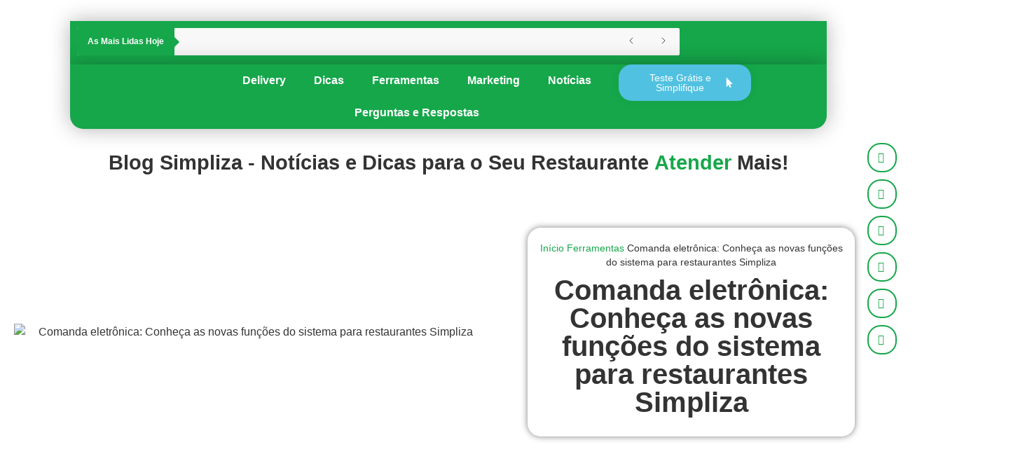

--- FILE ---
content_type: text/html; charset=UTF-8
request_url: https://blog.simpliza.com.br/ferramentas/comanda-eletronica-simpliza-conheca-as-novas-funcoes-do-sistema-e-muito-mais/
body_size: 36562
content:
<!doctype html>
<html lang="pt-BR">
<head>
	<meta charset="UTF-8">
	<meta name="viewport" content="width=device-width, initial-scale=1">
	<link rel="profile" href="https://gmpg.org/xfn/11">
	<title>Comanda eletrônica: Conheça as funções do para restaurantes</title>
<meta name='robots' content='max-image-preview:large' />
	<style>img:is([sizes="auto" i], [sizes^="auto," i]) { contain-intrinsic-size: 3000px 1500px }</style>
	
<!-- Google Tag Manager by PYS -->
<script data-cfasync="false" data-pagespeed-no-defer>
	var pys_datalayer_name = "dataLayer";
	window.dataLayer = window.dataLayer || [];</script> 
<!-- End Google Tag Manager by PYS -->
<!-- This site is optimized with the Yoast SEO Premium plugin v13.1 - https://yoast.com/wordpress/plugins/seo/ -->
<meta name="description" content="Conheça a comanda eletrônica Simpliza, nossas vantagens e as novas funções da ferramenta! - Sistema com comanda eletrônica grátis"/>
<meta name="robots" content="max-snippet:-1, max-image-preview:large, max-video-preview:-1"/>
<link rel="canonical" href="https://blog.simpliza.com.br/ferramentas/comanda-eletronica-simpliza-conheca-as-novas-funcoes-do-sistema-e-muito-mais/" />
<meta property="og:locale" content="pt_BR" />
<meta property="og:type" content="article" />
<meta property="og:title" content="Comanda eletrônica: Conheça as funções do para restaurantes" />
<meta property="og:description" content="Conheça a comanda eletrônica Simpliza, nossas vantagens e as novas funções da ferramenta! - Sistema com comanda eletrônica grátis" />
<meta property="og:url" content="https://blog.simpliza.com.br/ferramentas/comanda-eletronica-simpliza-conheca-as-novas-funcoes-do-sistema-e-muito-mais/" />
<meta property="og:site_name" content="Simpliza" />
<meta property="article:publisher" content="https://www.facebook.com/sejasimpliza/" />
<meta property="article:section" content="Ferramentas" />
<meta property="article:published_time" content="2022-11-17T18:13:39+00:00" />
<meta property="article:modified_time" content="2024-06-11T17:31:52+00:00" />
<meta property="og:updated_time" content="2024-06-11T17:31:52+00:00" />
<meta property="og:image" content="https://blog.simpliza.com.br/wp-content/uploads/2022/11/comanda-eletronica-sistema-simpliza-1-1.jpg" />
<meta property="og:image:secure_url" content="https://blog.simpliza.com.br/wp-content/uploads/2022/11/comanda-eletronica-sistema-simpliza-1-1.jpg" />
<meta property="og:image:width" content="960" />
<meta property="og:image:height" content="540" />
<meta name="twitter:card" content="summary_large_image" />
<meta name="twitter:description" content="Conheça a comanda eletrônica Simpliza, nossas vantagens e as novas funções da ferramenta! - Sistema com comanda eletrônica grátis" />
<meta name="twitter:title" content="Comanda eletrônica: Conheça as funções do para restaurantes" />
<meta name="twitter:image" content="https://blog.simpliza.com.br/wp-content/uploads/2022/11/comanda-eletronica-sistema-simpliza-1-1.jpg" />
<script type='application/ld+json' class='yoast-schema-graph yoast-schema-graph--main'>{"@context":"https://schema.org","@graph":[{"@type":"Organization","@id":"https://blog.simpliza.com.br/#organization","name":"Simpliza Sistema para Restaurantes","url":"https://blog.simpliza.com.br/","sameAs":["https://www.facebook.com/sejasimpliza/","https://www.instagram.com/sistemasimpliza/","https://www.youtube.com/channel/UCC8jqGKov5FswSKgX1pNWSg"],"logo":{"@type":"ImageObject","@id":"https://blog.simpliza.com.br/#logo","inLanguage":"pt-BR","url":"https://blog.simpliza.com.br/wp-content/uploads/2020/02/simpliza-logo.png","width":153,"height":40,"caption":"Simpliza Sistema para Restaurantes"},"image":{"@id":"https://blog.simpliza.com.br/#logo"}},{"@type":"WebSite","@id":"https://blog.simpliza.com.br/#website","url":"https://blog.simpliza.com.br/","name":"Simpliza","inLanguage":"pt-BR","description":"Dicas de vendas e gest\u00e3o para donos de restaurantes e food service","publisher":{"@id":"https://blog.simpliza.com.br/#organization"},"potentialAction":{"@type":"SearchAction","target":"https://blog.simpliza.com.br/?s={search_term_string}","query-input":"required name=search_term_string"}},{"@type":"ImageObject","@id":"https://blog.simpliza.com.br/ferramentas/comanda-eletronica-simpliza-conheca-as-novas-funcoes-do-sistema-e-muito-mais/#primaryimage","inLanguage":"pt-BR","url":"https://blog.simpliza.com.br/wp-content/uploads/2022/11/comanda-eletronica-sistema-simpliza-1-1.jpg","width":960,"height":540,"caption":"Comanda eletr\u00f4nica: Conhe\u00e7a as novas fun\u00e7\u00f5es do sistema para restaurantes Simpliza"},{"@type":"WebPage","@id":"https://blog.simpliza.com.br/ferramentas/comanda-eletronica-simpliza-conheca-as-novas-funcoes-do-sistema-e-muito-mais/#webpage","url":"https://blog.simpliza.com.br/ferramentas/comanda-eletronica-simpliza-conheca-as-novas-funcoes-do-sistema-e-muito-mais/","name":"Comanda eletr\u00f4nica: Conhe\u00e7a as fun\u00e7\u00f5es do para restaurantes","isPartOf":{"@id":"https://blog.simpliza.com.br/#website"},"inLanguage":"pt-BR","primaryImageOfPage":{"@id":"https://blog.simpliza.com.br/ferramentas/comanda-eletronica-simpliza-conheca-as-novas-funcoes-do-sistema-e-muito-mais/#primaryimage"},"datePublished":"2022-11-17T18:13:39+00:00","dateModified":"2024-06-11T17:31:52+00:00","description":"Conhe\u00e7a a comanda eletr\u00f4nica Simpliza, nossas vantagens e as novas fun\u00e7\u00f5es da ferramenta! - Sistema com comanda eletr\u00f4nica gr\u00e1tis","breadcrumb":{"@id":"https://blog.simpliza.com.br/ferramentas/comanda-eletronica-simpliza-conheca-as-novas-funcoes-do-sistema-e-muito-mais/#breadcrumb"}},{"@type":"BreadcrumbList","@id":"https://blog.simpliza.com.br/ferramentas/comanda-eletronica-simpliza-conheca-as-novas-funcoes-do-sistema-e-muito-mais/#breadcrumb","itemListElement":[{"@type":"ListItem","position":1,"item":{"@type":"WebPage","@id":"https://blog.simpliza.com.br/","url":"https://blog.simpliza.com.br/","name":"In\u00edcio"}},{"@type":"ListItem","position":2,"item":{"@type":"WebPage","@id":"https://blog.simpliza.com.br/./ferramentas/","url":"https://blog.simpliza.com.br/./ferramentas/","name":"Ferramentas"}},{"@type":"ListItem","position":3,"item":{"@type":"WebPage","@id":"https://blog.simpliza.com.br/ferramentas/comanda-eletronica-simpliza-conheca-as-novas-funcoes-do-sistema-e-muito-mais/","url":"https://blog.simpliza.com.br/ferramentas/comanda-eletronica-simpliza-conheca-as-novas-funcoes-do-sistema-e-muito-mais/","name":"Comanda eletr\u00f4nica: Conhe\u00e7a as novas fun\u00e7\u00f5es do sistema para restaurantes Simpliza"}}]},{"@type":"Article","@id":"https://blog.simpliza.com.br/ferramentas/comanda-eletronica-simpliza-conheca-as-novas-funcoes-do-sistema-e-muito-mais/#article","isPartOf":{"@id":"https://blog.simpliza.com.br/ferramentas/comanda-eletronica-simpliza-conheca-as-novas-funcoes-do-sistema-e-muito-mais/#webpage"},"author":{"@id":"https://blog.simpliza.com.br/#/schema/person/ad926ff327f27321e6bdfe6d31de9c3b"},"headline":"Comanda eletr\u00f4nica: Conhe\u00e7a as novas fun\u00e7\u00f5es do sistema para restaurantes Simpliza","datePublished":"2022-11-17T18:13:39+00:00","dateModified":"2024-06-11T17:31:52+00:00","commentCount":1,"mainEntityOfPage":{"@id":"https://blog.simpliza.com.br/ferramentas/comanda-eletronica-simpliza-conheca-as-novas-funcoes-do-sistema-e-muito-mais/#webpage"},"publisher":{"@id":"https://blog.simpliza.com.br/#organization"},"image":{"@id":"https://blog.simpliza.com.br/ferramentas/comanda-eletronica-simpliza-conheca-as-novas-funcoes-do-sistema-e-muito-mais/#primaryimage"},"articleSection":"Ferramentas","inLanguage":"pt-BR"},{"@type":["Person"],"@id":"https://blog.simpliza.com.br/#/schema/person/ad926ff327f27321e6bdfe6d31de9c3b","name":"Carlos Andreasse","description":"Analista SEO no Simpliza, uma empresa l\u00edder em solu\u00e7\u00f5es para restaurantes.","sameAs":[]}]}</script>
<!-- / Yoast SEO Premium plugin. -->

<link rel='dns-prefetch' href='//ajax.googleapis.com' />
<link rel="alternate" type="application/rss+xml" title="Feed para Simpliza &raquo;" href="https://blog.simpliza.com.br/feed/" />
<link rel="alternate" type="application/rss+xml" title="Feed de comentários para Simpliza &raquo;" href="https://blog.simpliza.com.br/comments/feed/" />
<link rel="alternate" type="application/rss+xml" title="Feed de comentários para Simpliza &raquo; Comanda eletrônica: Conheça as novas funções do sistema para restaurantes Simpliza" href="https://blog.simpliza.com.br/ferramentas/comanda-eletronica-simpliza-conheca-as-novas-funcoes-do-sistema-e-muito-mais/feed/" />
<script>
window._wpemojiSettings = {"baseUrl":"https:\/\/s.w.org\/images\/core\/emoji\/16.0.1\/72x72\/","ext":".png","svgUrl":"https:\/\/s.w.org\/images\/core\/emoji\/16.0.1\/svg\/","svgExt":".svg","source":{"concatemoji":"https:\/\/blog.simpliza.com.br\/wp-includes\/js\/wp-emoji-release.min.js?ver=6.8.3"}};
/*! This file is auto-generated */
!function(s,n){var o,i,e;function c(e){try{var t={supportTests:e,timestamp:(new Date).valueOf()};sessionStorage.setItem(o,JSON.stringify(t))}catch(e){}}function p(e,t,n){e.clearRect(0,0,e.canvas.width,e.canvas.height),e.fillText(t,0,0);var t=new Uint32Array(e.getImageData(0,0,e.canvas.width,e.canvas.height).data),a=(e.clearRect(0,0,e.canvas.width,e.canvas.height),e.fillText(n,0,0),new Uint32Array(e.getImageData(0,0,e.canvas.width,e.canvas.height).data));return t.every(function(e,t){return e===a[t]})}function u(e,t){e.clearRect(0,0,e.canvas.width,e.canvas.height),e.fillText(t,0,0);for(var n=e.getImageData(16,16,1,1),a=0;a<n.data.length;a++)if(0!==n.data[a])return!1;return!0}function f(e,t,n,a){switch(t){case"flag":return n(e,"\ud83c\udff3\ufe0f\u200d\u26a7\ufe0f","\ud83c\udff3\ufe0f\u200b\u26a7\ufe0f")?!1:!n(e,"\ud83c\udde8\ud83c\uddf6","\ud83c\udde8\u200b\ud83c\uddf6")&&!n(e,"\ud83c\udff4\udb40\udc67\udb40\udc62\udb40\udc65\udb40\udc6e\udb40\udc67\udb40\udc7f","\ud83c\udff4\u200b\udb40\udc67\u200b\udb40\udc62\u200b\udb40\udc65\u200b\udb40\udc6e\u200b\udb40\udc67\u200b\udb40\udc7f");case"emoji":return!a(e,"\ud83e\udedf")}return!1}function g(e,t,n,a){var r="undefined"!=typeof WorkerGlobalScope&&self instanceof WorkerGlobalScope?new OffscreenCanvas(300,150):s.createElement("canvas"),o=r.getContext("2d",{willReadFrequently:!0}),i=(o.textBaseline="top",o.font="600 32px Arial",{});return e.forEach(function(e){i[e]=t(o,e,n,a)}),i}function t(e){var t=s.createElement("script");t.src=e,t.defer=!0,s.head.appendChild(t)}"undefined"!=typeof Promise&&(o="wpEmojiSettingsSupports",i=["flag","emoji"],n.supports={everything:!0,everythingExceptFlag:!0},e=new Promise(function(e){s.addEventListener("DOMContentLoaded",e,{once:!0})}),new Promise(function(t){var n=function(){try{var e=JSON.parse(sessionStorage.getItem(o));if("object"==typeof e&&"number"==typeof e.timestamp&&(new Date).valueOf()<e.timestamp+604800&&"object"==typeof e.supportTests)return e.supportTests}catch(e){}return null}();if(!n){if("undefined"!=typeof Worker&&"undefined"!=typeof OffscreenCanvas&&"undefined"!=typeof URL&&URL.createObjectURL&&"undefined"!=typeof Blob)try{var e="postMessage("+g.toString()+"("+[JSON.stringify(i),f.toString(),p.toString(),u.toString()].join(",")+"));",a=new Blob([e],{type:"text/javascript"}),r=new Worker(URL.createObjectURL(a),{name:"wpTestEmojiSupports"});return void(r.onmessage=function(e){c(n=e.data),r.terminate(),t(n)})}catch(e){}c(n=g(i,f,p,u))}t(n)}).then(function(e){for(var t in e)n.supports[t]=e[t],n.supports.everything=n.supports.everything&&n.supports[t],"flag"!==t&&(n.supports.everythingExceptFlag=n.supports.everythingExceptFlag&&n.supports[t]);n.supports.everythingExceptFlag=n.supports.everythingExceptFlag&&!n.supports.flag,n.DOMReady=!1,n.readyCallback=function(){n.DOMReady=!0}}).then(function(){return e}).then(function(){var e;n.supports.everything||(n.readyCallback(),(e=n.source||{}).concatemoji?t(e.concatemoji):e.wpemoji&&e.twemoji&&(t(e.twemoji),t(e.wpemoji)))}))}((window,document),window._wpemojiSettings);
</script>
<link rel='alternate stylesheet' id='powerkit-icons-css' href='https://blog.simpliza.com.br/wp-content/plugins/powerkit/assets/fonts/powerkit-icons.woff?ver=3.0.2' as='font' type='font/wof' crossorigin />
<link rel='stylesheet' id='powerkit-css' href='https://blog.simpliza.com.br/wp-content/plugins/powerkit/assets/css/powerkit.css?ver=3.0.2' media='all' />
<style id='wp-emoji-styles-inline-css'>

	img.wp-smiley, img.emoji {
		display: inline !important;
		border: none !important;
		box-shadow: none !important;
		height: 1em !important;
		width: 1em !important;
		margin: 0 0.07em !important;
		vertical-align: -0.1em !important;
		background: none !important;
		padding: 0 !important;
	}
</style>
<link rel='stylesheet' id='wp-block-library-css' href='https://blog.simpliza.com.br/wp-includes/css/dist/block-library/style.min.css?ver=6.8.3' media='all' />
<style id='global-styles-inline-css'>
:root{--wp--preset--aspect-ratio--square: 1;--wp--preset--aspect-ratio--4-3: 4/3;--wp--preset--aspect-ratio--3-4: 3/4;--wp--preset--aspect-ratio--3-2: 3/2;--wp--preset--aspect-ratio--2-3: 2/3;--wp--preset--aspect-ratio--16-9: 16/9;--wp--preset--aspect-ratio--9-16: 9/16;--wp--preset--color--black: #000000;--wp--preset--color--cyan-bluish-gray: #abb8c3;--wp--preset--color--white: #ffffff;--wp--preset--color--pale-pink: #f78da7;--wp--preset--color--vivid-red: #cf2e2e;--wp--preset--color--luminous-vivid-orange: #ff6900;--wp--preset--color--luminous-vivid-amber: #fcb900;--wp--preset--color--light-green-cyan: #7bdcb5;--wp--preset--color--vivid-green-cyan: #00d084;--wp--preset--color--pale-cyan-blue: #8ed1fc;--wp--preset--color--vivid-cyan-blue: #0693e3;--wp--preset--color--vivid-purple: #9b51e0;--wp--preset--gradient--vivid-cyan-blue-to-vivid-purple: linear-gradient(135deg,rgba(6,147,227,1) 0%,rgb(155,81,224) 100%);--wp--preset--gradient--light-green-cyan-to-vivid-green-cyan: linear-gradient(135deg,rgb(122,220,180) 0%,rgb(0,208,130) 100%);--wp--preset--gradient--luminous-vivid-amber-to-luminous-vivid-orange: linear-gradient(135deg,rgba(252,185,0,1) 0%,rgba(255,105,0,1) 100%);--wp--preset--gradient--luminous-vivid-orange-to-vivid-red: linear-gradient(135deg,rgba(255,105,0,1) 0%,rgb(207,46,46) 100%);--wp--preset--gradient--very-light-gray-to-cyan-bluish-gray: linear-gradient(135deg,rgb(238,238,238) 0%,rgb(169,184,195) 100%);--wp--preset--gradient--cool-to-warm-spectrum: linear-gradient(135deg,rgb(74,234,220) 0%,rgb(151,120,209) 20%,rgb(207,42,186) 40%,rgb(238,44,130) 60%,rgb(251,105,98) 80%,rgb(254,248,76) 100%);--wp--preset--gradient--blush-light-purple: linear-gradient(135deg,rgb(255,206,236) 0%,rgb(152,150,240) 100%);--wp--preset--gradient--blush-bordeaux: linear-gradient(135deg,rgb(254,205,165) 0%,rgb(254,45,45) 50%,rgb(107,0,62) 100%);--wp--preset--gradient--luminous-dusk: linear-gradient(135deg,rgb(255,203,112) 0%,rgb(199,81,192) 50%,rgb(65,88,208) 100%);--wp--preset--gradient--pale-ocean: linear-gradient(135deg,rgb(255,245,203) 0%,rgb(182,227,212) 50%,rgb(51,167,181) 100%);--wp--preset--gradient--electric-grass: linear-gradient(135deg,rgb(202,248,128) 0%,rgb(113,206,126) 100%);--wp--preset--gradient--midnight: linear-gradient(135deg,rgb(2,3,129) 0%,rgb(40,116,252) 100%);--wp--preset--font-size--small: 13px;--wp--preset--font-size--medium: 20px;--wp--preset--font-size--large: 36px;--wp--preset--font-size--x-large: 42px;--wp--preset--spacing--20: 0.44rem;--wp--preset--spacing--30: 0.67rem;--wp--preset--spacing--40: 1rem;--wp--preset--spacing--50: 1.5rem;--wp--preset--spacing--60: 2.25rem;--wp--preset--spacing--70: 3.38rem;--wp--preset--spacing--80: 5.06rem;--wp--preset--shadow--natural: 6px 6px 9px rgba(0, 0, 0, 0.2);--wp--preset--shadow--deep: 12px 12px 50px rgba(0, 0, 0, 0.4);--wp--preset--shadow--sharp: 6px 6px 0px rgba(0, 0, 0, 0.2);--wp--preset--shadow--outlined: 6px 6px 0px -3px rgba(255, 255, 255, 1), 6px 6px rgba(0, 0, 0, 1);--wp--preset--shadow--crisp: 6px 6px 0px rgba(0, 0, 0, 1);}:root { --wp--style--global--content-size: 800px;--wp--style--global--wide-size: 1200px; }:where(body) { margin: 0; }.wp-site-blocks > .alignleft { float: left; margin-right: 2em; }.wp-site-blocks > .alignright { float: right; margin-left: 2em; }.wp-site-blocks > .aligncenter { justify-content: center; margin-left: auto; margin-right: auto; }:where(.wp-site-blocks) > * { margin-block-start: 24px; margin-block-end: 0; }:where(.wp-site-blocks) > :first-child { margin-block-start: 0; }:where(.wp-site-blocks) > :last-child { margin-block-end: 0; }:root { --wp--style--block-gap: 24px; }:root :where(.is-layout-flow) > :first-child{margin-block-start: 0;}:root :where(.is-layout-flow) > :last-child{margin-block-end: 0;}:root :where(.is-layout-flow) > *{margin-block-start: 24px;margin-block-end: 0;}:root :where(.is-layout-constrained) > :first-child{margin-block-start: 0;}:root :where(.is-layout-constrained) > :last-child{margin-block-end: 0;}:root :where(.is-layout-constrained) > *{margin-block-start: 24px;margin-block-end: 0;}:root :where(.is-layout-flex){gap: 24px;}:root :where(.is-layout-grid){gap: 24px;}.is-layout-flow > .alignleft{float: left;margin-inline-start: 0;margin-inline-end: 2em;}.is-layout-flow > .alignright{float: right;margin-inline-start: 2em;margin-inline-end: 0;}.is-layout-flow > .aligncenter{margin-left: auto !important;margin-right: auto !important;}.is-layout-constrained > .alignleft{float: left;margin-inline-start: 0;margin-inline-end: 2em;}.is-layout-constrained > .alignright{float: right;margin-inline-start: 2em;margin-inline-end: 0;}.is-layout-constrained > .aligncenter{margin-left: auto !important;margin-right: auto !important;}.is-layout-constrained > :where(:not(.alignleft):not(.alignright):not(.alignfull)){max-width: var(--wp--style--global--content-size);margin-left: auto !important;margin-right: auto !important;}.is-layout-constrained > .alignwide{max-width: var(--wp--style--global--wide-size);}body .is-layout-flex{display: flex;}.is-layout-flex{flex-wrap: wrap;align-items: center;}.is-layout-flex > :is(*, div){margin: 0;}body .is-layout-grid{display: grid;}.is-layout-grid > :is(*, div){margin: 0;}body{padding-top: 0px;padding-right: 0px;padding-bottom: 0px;padding-left: 0px;}a:where(:not(.wp-element-button)){text-decoration: underline;}:root :where(.wp-element-button, .wp-block-button__link){background-color: #32373c;border-width: 0;color: #fff;font-family: inherit;font-size: inherit;line-height: inherit;padding: calc(0.667em + 2px) calc(1.333em + 2px);text-decoration: none;}.has-black-color{color: var(--wp--preset--color--black) !important;}.has-cyan-bluish-gray-color{color: var(--wp--preset--color--cyan-bluish-gray) !important;}.has-white-color{color: var(--wp--preset--color--white) !important;}.has-pale-pink-color{color: var(--wp--preset--color--pale-pink) !important;}.has-vivid-red-color{color: var(--wp--preset--color--vivid-red) !important;}.has-luminous-vivid-orange-color{color: var(--wp--preset--color--luminous-vivid-orange) !important;}.has-luminous-vivid-amber-color{color: var(--wp--preset--color--luminous-vivid-amber) !important;}.has-light-green-cyan-color{color: var(--wp--preset--color--light-green-cyan) !important;}.has-vivid-green-cyan-color{color: var(--wp--preset--color--vivid-green-cyan) !important;}.has-pale-cyan-blue-color{color: var(--wp--preset--color--pale-cyan-blue) !important;}.has-vivid-cyan-blue-color{color: var(--wp--preset--color--vivid-cyan-blue) !important;}.has-vivid-purple-color{color: var(--wp--preset--color--vivid-purple) !important;}.has-black-background-color{background-color: var(--wp--preset--color--black) !important;}.has-cyan-bluish-gray-background-color{background-color: var(--wp--preset--color--cyan-bluish-gray) !important;}.has-white-background-color{background-color: var(--wp--preset--color--white) !important;}.has-pale-pink-background-color{background-color: var(--wp--preset--color--pale-pink) !important;}.has-vivid-red-background-color{background-color: var(--wp--preset--color--vivid-red) !important;}.has-luminous-vivid-orange-background-color{background-color: var(--wp--preset--color--luminous-vivid-orange) !important;}.has-luminous-vivid-amber-background-color{background-color: var(--wp--preset--color--luminous-vivid-amber) !important;}.has-light-green-cyan-background-color{background-color: var(--wp--preset--color--light-green-cyan) !important;}.has-vivid-green-cyan-background-color{background-color: var(--wp--preset--color--vivid-green-cyan) !important;}.has-pale-cyan-blue-background-color{background-color: var(--wp--preset--color--pale-cyan-blue) !important;}.has-vivid-cyan-blue-background-color{background-color: var(--wp--preset--color--vivid-cyan-blue) !important;}.has-vivid-purple-background-color{background-color: var(--wp--preset--color--vivid-purple) !important;}.has-black-border-color{border-color: var(--wp--preset--color--black) !important;}.has-cyan-bluish-gray-border-color{border-color: var(--wp--preset--color--cyan-bluish-gray) !important;}.has-white-border-color{border-color: var(--wp--preset--color--white) !important;}.has-pale-pink-border-color{border-color: var(--wp--preset--color--pale-pink) !important;}.has-vivid-red-border-color{border-color: var(--wp--preset--color--vivid-red) !important;}.has-luminous-vivid-orange-border-color{border-color: var(--wp--preset--color--luminous-vivid-orange) !important;}.has-luminous-vivid-amber-border-color{border-color: var(--wp--preset--color--luminous-vivid-amber) !important;}.has-light-green-cyan-border-color{border-color: var(--wp--preset--color--light-green-cyan) !important;}.has-vivid-green-cyan-border-color{border-color: var(--wp--preset--color--vivid-green-cyan) !important;}.has-pale-cyan-blue-border-color{border-color: var(--wp--preset--color--pale-cyan-blue) !important;}.has-vivid-cyan-blue-border-color{border-color: var(--wp--preset--color--vivid-cyan-blue) !important;}.has-vivid-purple-border-color{border-color: var(--wp--preset--color--vivid-purple) !important;}.has-vivid-cyan-blue-to-vivid-purple-gradient-background{background: var(--wp--preset--gradient--vivid-cyan-blue-to-vivid-purple) !important;}.has-light-green-cyan-to-vivid-green-cyan-gradient-background{background: var(--wp--preset--gradient--light-green-cyan-to-vivid-green-cyan) !important;}.has-luminous-vivid-amber-to-luminous-vivid-orange-gradient-background{background: var(--wp--preset--gradient--luminous-vivid-amber-to-luminous-vivid-orange) !important;}.has-luminous-vivid-orange-to-vivid-red-gradient-background{background: var(--wp--preset--gradient--luminous-vivid-orange-to-vivid-red) !important;}.has-very-light-gray-to-cyan-bluish-gray-gradient-background{background: var(--wp--preset--gradient--very-light-gray-to-cyan-bluish-gray) !important;}.has-cool-to-warm-spectrum-gradient-background{background: var(--wp--preset--gradient--cool-to-warm-spectrum) !important;}.has-blush-light-purple-gradient-background{background: var(--wp--preset--gradient--blush-light-purple) !important;}.has-blush-bordeaux-gradient-background{background: var(--wp--preset--gradient--blush-bordeaux) !important;}.has-luminous-dusk-gradient-background{background: var(--wp--preset--gradient--luminous-dusk) !important;}.has-pale-ocean-gradient-background{background: var(--wp--preset--gradient--pale-ocean) !important;}.has-electric-grass-gradient-background{background: var(--wp--preset--gradient--electric-grass) !important;}.has-midnight-gradient-background{background: var(--wp--preset--gradient--midnight) !important;}.has-small-font-size{font-size: var(--wp--preset--font-size--small) !important;}.has-medium-font-size{font-size: var(--wp--preset--font-size--medium) !important;}.has-large-font-size{font-size: var(--wp--preset--font-size--large) !important;}.has-x-large-font-size{font-size: var(--wp--preset--font-size--x-large) !important;}
:root :where(.wp-block-pullquote){font-size: 1.5em;line-height: 1.6;}
</style>
<link rel='stylesheet' id='powerkit-author-box-css' href='https://blog.simpliza.com.br/wp-content/plugins/powerkit/modules/author-box/public/css/public-powerkit-author-box.css?ver=3.0.2' media='all' />
<link rel='stylesheet' id='powerkit-basic-elements-css' href='https://blog.simpliza.com.br/wp-content/plugins/powerkit/modules/basic-elements/public/css/public-powerkit-basic-elements.css?ver=3.0.2' media='screen' />
<link rel='stylesheet' id='powerkit-coming-soon-css' href='https://blog.simpliza.com.br/wp-content/plugins/powerkit/modules/coming-soon/public/css/public-powerkit-coming-soon.css?ver=3.0.2' media='all' />
<link rel='stylesheet' id='powerkit-content-formatting-css' href='https://blog.simpliza.com.br/wp-content/plugins/powerkit/modules/content-formatting/public/css/public-powerkit-content-formatting.css?ver=3.0.2' media='all' />
<link rel='stylesheet' id='powerkit-сontributors-css' href='https://blog.simpliza.com.br/wp-content/plugins/powerkit/modules/contributors/public/css/public-powerkit-contributors.css?ver=3.0.2' media='all' />
<link rel='stylesheet' id='powerkit-facebook-css' href='https://blog.simpliza.com.br/wp-content/plugins/powerkit/modules/facebook/public/css/public-powerkit-facebook.css?ver=3.0.2' media='all' />
<link rel='stylesheet' id='powerkit-featured-categories-css' href='https://blog.simpliza.com.br/wp-content/plugins/powerkit/modules/featured-categories/public/css/public-powerkit-featured-categories.css?ver=3.0.2' media='all' />
<link rel='stylesheet' id='powerkit-inline-posts-css' href='https://blog.simpliza.com.br/wp-content/plugins/powerkit/modules/inline-posts/public/css/public-powerkit-inline-posts.css?ver=3.0.2' media='all' />
<link rel='stylesheet' id='powerkit-instagram-css' href='https://blog.simpliza.com.br/wp-content/plugins/powerkit/modules/instagram/public/css/public-powerkit-instagram.css?ver=3.0.2' media='all' />
<link rel='stylesheet' id='powerkit-justified-gallery-css' href='https://blog.simpliza.com.br/wp-content/plugins/powerkit/modules/justified-gallery/public/css/public-powerkit-justified-gallery.css?ver=3.0.2' media='all' />
<link rel='stylesheet' id='glightbox-css' href='https://blog.simpliza.com.br/wp-content/plugins/powerkit/modules/lightbox/public/css/glightbox.min.css?ver=3.0.2' media='all' />
<link rel='stylesheet' id='powerkit-lightbox-css' href='https://blog.simpliza.com.br/wp-content/plugins/powerkit/modules/lightbox/public/css/public-powerkit-lightbox.css?ver=3.0.2' media='all' />
<link rel='stylesheet' id='powerkit-opt-in-forms-css' href='https://blog.simpliza.com.br/wp-content/plugins/powerkit/modules/opt-in-forms/public/css/public-powerkit-opt-in-forms.css?ver=3.0.2' media='all' />
<link rel='stylesheet' id='powerkit-pinterest-css' href='https://blog.simpliza.com.br/wp-content/plugins/powerkit/modules/pinterest/public/css/public-powerkit-pinterest.css?ver=3.0.2' media='all' />
<link rel='stylesheet' id='powerkit-widget-posts-css' href='https://blog.simpliza.com.br/wp-content/plugins/powerkit/modules/posts/public/css/public-powerkit-widget-posts.css?ver=3.0.2' media='all' />
<link rel='stylesheet' id='powerkit-scroll-to-top-css' href='https://blog.simpliza.com.br/wp-content/plugins/powerkit/modules/scroll-to-top/public/css/public-powerkit-scroll-to-top.css?ver=3.0.2' media='all' />
<link rel='stylesheet' id='powerkit-share-buttons-css' href='https://blog.simpliza.com.br/wp-content/plugins/powerkit/modules/share-buttons/public/css/public-powerkit-share-buttons.css?ver=3.0.2' media='all' />
<link rel='stylesheet' id='powerkit-slider-gallery-css' href='https://blog.simpliza.com.br/wp-content/plugins/powerkit/modules/slider-gallery/public/css/public-powerkit-slider-gallery.css?ver=3.0.2' media='all' />
<link rel='stylesheet' id='powerkit-social-links-css' href='https://blog.simpliza.com.br/wp-content/plugins/powerkit/modules/social-links/public/css/public-powerkit-social-links.css?ver=3.0.2' media='all' />
<link rel='stylesheet' id='powerkit-table-of-contents-css' href='https://blog.simpliza.com.br/wp-content/plugins/powerkit/modules/table-of-contents/public/css/public-powerkit-table-of-contents.css?ver=3.0.2' media='all' />
<link rel='stylesheet' id='powerkit-twitter-css' href='https://blog.simpliza.com.br/wp-content/plugins/powerkit/modules/twitter/public/css/public-powerkit-twitter.css?ver=3.0.2' media='all' />
<link rel='stylesheet' id='powerkit-widget-about-css' href='https://blog.simpliza.com.br/wp-content/plugins/powerkit/modules/widget-about/public/css/public-powerkit-widget-about.css?ver=3.0.2' media='all' />
<link rel='stylesheet' id='hello-elementor-css' href='https://blog.simpliza.com.br/wp-content/themes/hello-elementor/assets/css/reset.css?ver=3.4.4' media='all' />
<link rel='stylesheet' id='hello-elementor-theme-style-css' href='https://blog.simpliza.com.br/wp-content/themes/hello-elementor/assets/css/theme.css?ver=3.4.4' media='all' />
<link rel='stylesheet' id='hello-elementor-header-footer-css' href='https://blog.simpliza.com.br/wp-content/themes/hello-elementor/assets/css/header-footer.css?ver=3.4.4' media='all' />
<link rel='stylesheet' id='elementor-frontend-css' href='https://blog.simpliza.com.br/wp-content/plugins/elementor/assets/css/frontend.min.css?ver=3.31.2' media='all' />
<link rel='stylesheet' id='elementor-post-10372-css' href='https://blog.simpliza.com.br/wp-content/uploads/elementor/css/post-10372.css?ver=1761629924' media='all' />
<link rel='stylesheet' id='upk-news-ticker-css' href='https://blog.simpliza.com.br/wp-content/plugins/ultimate-post-kit/assets/css/upk-news-ticker.css?ver=3.16.1' media='all' />
<link rel='stylesheet' id='widget-image-css' href='https://blog.simpliza.com.br/wp-content/plugins/elementor/assets/css/widget-image.min.css?ver=3.31.2' media='all' />
<link rel='stylesheet' id='widget-nav-menu-css' href='https://blog.simpliza.com.br/wp-content/plugins/elementor-pro/assets/css/widget-nav-menu.min.css?ver=3.31.2' media='all' />
<link rel='stylesheet' id='e-sticky-css' href='https://blog.simpliza.com.br/wp-content/plugins/elementor-pro/assets/css/modules/sticky.min.css?ver=3.31.2' media='all' />
<link rel='stylesheet' id='widget-animated-headline-css' href='https://blog.simpliza.com.br/wp-content/plugins/elementor-pro/assets/css/widget-animated-headline.min.css?ver=3.31.2' media='all' />
<link rel='stylesheet' id='e-animation-grow-css' href='https://blog.simpliza.com.br/wp-content/plugins/elementor/assets/lib/animations/styles/e-animation-grow.min.css?ver=3.31.2' media='all' />
<link rel='stylesheet' id='widget-heading-css' href='https://blog.simpliza.com.br/wp-content/plugins/elementor/assets/css/widget-heading.min.css?ver=3.31.2' media='all' />
<link rel='stylesheet' id='e-animation-sink-css' href='https://blog.simpliza.com.br/wp-content/plugins/elementor/assets/lib/animations/styles/e-animation-sink.min.css?ver=3.31.2' media='all' />
<link rel='stylesheet' id='widget-icon-list-css' href='https://blog.simpliza.com.br/wp-content/plugins/elementor/assets/css/widget-icon-list.min.css?ver=3.31.2' media='all' />
<link rel='stylesheet' id='widget-breadcrumbs-css' href='https://blog.simpliza.com.br/wp-content/plugins/elementor-pro/assets/css/widget-breadcrumbs.min.css?ver=3.31.2' media='all' />
<link rel='stylesheet' id='widget-table-of-contents-css' href='https://blog.simpliza.com.br/wp-content/plugins/elementor-pro/assets/css/widget-table-of-contents.min.css?ver=3.31.2' media='all' />
<link rel='stylesheet' id='e-animation-push-css' href='https://blog.simpliza.com.br/wp-content/plugins/elementor/assets/lib/animations/styles/e-animation-push.min.css?ver=3.31.2' media='all' />
<link rel='stylesheet' id='upk-social-share-css' href='https://blog.simpliza.com.br/wp-content/plugins/ultimate-post-kit/assets/css/upk-social-share.css?ver=3.16.1' media='all' />
<link rel='stylesheet' id='widget-author-box-css' href='https://blog.simpliza.com.br/wp-content/plugins/elementor-pro/assets/css/widget-author-box.min.css?ver=3.31.2' media='all' />
<link rel='stylesheet' id='widget-post-navigation-css' href='https://blog.simpliza.com.br/wp-content/plugins/elementor-pro/assets/css/widget-post-navigation.min.css?ver=3.31.2' media='all' />
<link rel='stylesheet' id='elementor-post-10394-css' href='https://blog.simpliza.com.br/wp-content/uploads/elementor/css/post-10394.css?ver=1761629924' media='all' />
<link rel='stylesheet' id='elementor-post-10387-css' href='https://blog.simpliza.com.br/wp-content/uploads/elementor/css/post-10387.css?ver=1761629925' media='all' />
<link rel='stylesheet' id='elementor-post-10390-css' href='https://blog.simpliza.com.br/wp-content/uploads/elementor/css/post-10390.css?ver=1761835830' media='all' />
<link rel='stylesheet' id='upk-font-css' href='https://blog.simpliza.com.br/wp-content/plugins/ultimate-post-kit/assets/css/upk-font.css?ver=3.16.1' media='all' />
<link rel='stylesheet' id='upk-site-css' href='https://blog.simpliza.com.br/wp-content/plugins/ultimate-post-kit/assets/css/upk-site.css?ver=3.16.1' media='all' />
<link rel='stylesheet' id='elementor-gf-local-worksans-css' href='https://blog.simpliza.com.br/wp-content/uploads/elementor/google-fonts/css/worksans.css?ver=1758649228' media='all' />
<link rel='stylesheet' id='elementor-gf-local-librebaskerville-css' href='https://blog.simpliza.com.br/wp-content/uploads/elementor/google-fonts/css/librebaskerville.css?ver=1758649228' media='all' />
<link rel='stylesheet' id='elementor-gf-local-roboto-css' href='https://blog.simpliza.com.br/wp-content/uploads/elementor/google-fonts/css/roboto.css?ver=1758649177' media='all' />
<link rel='stylesheet' id='elementor-gf-local-montserrat-css' href='https://blog.simpliza.com.br/wp-content/uploads/elementor/google-fonts/css/montserrat.css?ver=1758649353' media='all' />
<script id="jquery-core-js-extra">
var pysFacebookRest = {"restApiUrl":"https:\/\/blog.simpliza.com.br\/wp-json\/pys-facebook\/v1\/event","debug":""};
</script>
<script src="https://blog.simpliza.com.br/wp-includes/js/jquery/jquery.min.js?ver=3.7.1" id="jquery-core-js"></script>
<script src="https://blog.simpliza.com.br/wp-includes/js/jquery/jquery-migrate.min.js?ver=3.4.1" id="jquery-migrate-js"></script>
<link rel="https://api.w.org/" href="https://blog.simpliza.com.br/wp-json/" /><link rel="alternate" title="JSON" type="application/json" href="https://blog.simpliza.com.br/wp-json/wp/v2/posts/2804" /><link rel="EditURI" type="application/rsd+xml" title="RSD" href="https://blog.simpliza.com.br/xmlrpc.php?rsd" />
<meta name="generator" content="WordPress 6.8.3" />
<link rel='shortlink' href='https://blog.simpliza.com.br/?p=2804' />
<link rel="alternate" title="oEmbed (JSON)" type="application/json+oembed" href="https://blog.simpliza.com.br/wp-json/oembed/1.0/embed?url=https%3A%2F%2Fblog.simpliza.com.br%2Fferramentas%2Fcomanda-eletronica-simpliza-conheca-as-novas-funcoes-do-sistema-e-muito-mais%2F" />
<link rel="alternate" title="oEmbed (XML)" type="text/xml+oembed" href="https://blog.simpliza.com.br/wp-json/oembed/1.0/embed?url=https%3A%2F%2Fblog.simpliza.com.br%2Fferramentas%2Fcomanda-eletronica-simpliza-conheca-as-novas-funcoes-do-sistema-e-muito-mais%2F&#038;format=xml" />
		<script type="text/javascript">
				(function(c,l,a,r,i,t,y){
					c[a]=c[a]||function(){(c[a].q=c[a].q||[]).push(arguments)};t=l.createElement(r);t.async=1;
					t.src="https://www.clarity.ms/tag/"+i+"?ref=wordpress";y=l.getElementsByTagName(r)[0];y.parentNode.insertBefore(t,y);
				})(window, document, "clarity", "script", "sygadust8y");
		</script>
		<!-- Global site tag (gtag.js) - Google Analytics -->
<script async src="https://www.googletagmanager.com/gtag/js?id=G-MKW0V3WRWJ"></script>
<script>
  window.dataLayer = window.dataLayer || [];
  function gtag(){dataLayer.push(arguments);}
  gtag('js', new Date());

  gtag('config', 'G-MKW0V3WRWJ');
</script><link href="https://trinitymedia.ai/" rel="preconnect" crossorigin="anonymous" />
<link href="https://vd.trinitymedia.ai/" rel="preconnect" crossorigin="anonymous" />
<!-- Analytics by WP Statistics - https://wp-statistics.com -->
<meta name="generator" content="Elementor 3.31.2; features: e_font_icon_svg, additional_custom_breakpoints, e_element_cache; settings: css_print_method-external, google_font-enabled, font_display-swap">
			<style>
				.e-con.e-parent:nth-of-type(n+4):not(.e-lazyloaded):not(.e-no-lazyload),
				.e-con.e-parent:nth-of-type(n+4):not(.e-lazyloaded):not(.e-no-lazyload) * {
					background-image: none !important;
				}
				@media screen and (max-height: 1024px) {
					.e-con.e-parent:nth-of-type(n+3):not(.e-lazyloaded):not(.e-no-lazyload),
					.e-con.e-parent:nth-of-type(n+3):not(.e-lazyloaded):not(.e-no-lazyload) * {
						background-image: none !important;
					}
				}
				@media screen and (max-height: 640px) {
					.e-con.e-parent:nth-of-type(n+2):not(.e-lazyloaded):not(.e-no-lazyload),
					.e-con.e-parent:nth-of-type(n+2):not(.e-lazyloaded):not(.e-no-lazyload) * {
						background-image: none !important;
					}
				}
			</style>
			<link rel="icon" href="https://blog.simpliza.com.br/wp-content/uploads/2020/02/simpliza-squared-80x80.png" sizes="32x32" />
<link rel="icon" href="https://blog.simpliza.com.br/wp-content/uploads/2020/02/simpliza-squared-300x300.png" sizes="192x192" />
<link rel="apple-touch-icon" href="https://blog.simpliza.com.br/wp-content/uploads/2020/02/simpliza-squared-300x300.png" />
<meta name="msapplication-TileImage" content="https://blog.simpliza.com.br/wp-content/uploads/2020/02/simpliza-squared-300x300.png" />
<style id="kirki-inline-styles"></style></head>
<body class="wp-singular post-template-default single single-post postid-2804 single-format-standard wp-custom-logo wp-embed-responsive wp-theme-hello-elementor hello-elementor-default elementor-default elementor-kit-10372 elementor-page-10390">


<a class="skip-link screen-reader-text" href="#content">Ir para o conteúdo</a>

		<header data-elementor-type="header" data-elementor-id="10394" class="elementor elementor-10394 elementor-location-header" data-elementor-post-type="elementor_library">
			<div class="elementor-element elementor-element-1894153 e-flex e-con-boxed e-con e-parent" data-id="1894153" data-element_type="container" data-settings="{&quot;background_background&quot;:&quot;classic&quot;,&quot;sticky&quot;:&quot;top&quot;,&quot;sticky_on&quot;:[&quot;desktop&quot;,&quot;tablet&quot;,&quot;mobile&quot;],&quot;sticky_offset&quot;:0,&quot;sticky_effects_offset&quot;:0,&quot;sticky_anchor_link_offset&quot;:0}">
					<div class="e-con-inner">
		<div class="elementor-element elementor-element-791ed2a2 e-con-full elementor-hidden-mobile e-flex e-con e-child" data-id="791ed2a2" data-element_type="container" data-settings="{&quot;background_background&quot;:&quot;classic&quot;}">
				<div class="elementor-element elementor-element-6b71d0f7 elementor-widget elementor-widget-upk-news-ticker" data-id="6b71d0f7" data-element_type="widget" data-widget_type="upk-news-ticker.default">
							<div id="newsTicker1" class="upk-news-ticker" data-settings="{&quot;effect&quot;:&quot;fade&quot;,&quot;autoPlay&quot;:true,&quot;interval&quot;:5000,&quot;pauseOnHover&quot;:true,&quot;scrollSpeed&quot;:1}">
					    	<div class="upk-news-ticker-label">
					<div class="upk-news-ticker-label-inner">
						As Mais Lidas Hoje	    			</div>
	    		</div>
		    		    <div class="upk-news-ticker-content">
		        <ul>
				<li class="upk-news-ticker-item">
			

									
		<a href="https://blog.simpliza.com.br/marketing-para-restaurante/marketing-gastronomico-como-vender-mais-sem-parecer-propaganda/">
			
			
			Marketing gastronômico: como vender mais sem parecer propaganda		</a>
						
				
			
		</li>
				<li class="upk-news-ticker-item">
			

									
		<a href="https://blog.simpliza.com.br/restaurante/os-lanches-classicos-de-cada-regiao-do-brasil/">
			
			
			Os lanches clássicos de cada região do Brasil		</a>
						
				
			
		</li>
				<li class="upk-news-ticker-item">
			

									
		<a href="https://blog.simpliza.com.br/restaurante/o-impacto-da-comida-japonesa-no-mercado-de-restaurantes-no-brasil/">
			
			
			O impacto da comida japonesa no mercado de restaurantes no Brasil		</a>
						
				
			
		</li>
				<li class="upk-news-ticker-item">
			

									
		<a href="https://blog.simpliza.com.br/marketing-para-restaurante/cafeteria-instagramavel-uma-tendencia-de-marketing/">
			
			
			Cafeteria instagramável: uma tendência de marketing		</a>
						
				
			
		</li>
				<li class="upk-news-ticker-item">
			

									
		<a href="https://blog.simpliza.com.br/restaurante/do-basico-ao-gourmet-como-o-hamburguer-se-reinventou-ao-longo-do-tempo/">
			
			
			Do básico ao gourmet: como o hambúrguer se reinventou ao longo do tempo		</a>
						
				
			
		</li>
		

		        </ul>
		    </div>
		    		    <div class="upk-news-ticker-controls upk-news-ticker-navigation">

		        <button class="bdt-visible@m">
		        	<span class="upk-news-ticker-arrow upk-news-ticker-prev bdt-icon">
		        		<svg width="20" height="20" viewBox="0 0 20 20" xmlns="http://www.w3.org/2000/svg" data-svg="chevron-left">
		        			<polyline fill="none" stroke="#000" stroke-width="1.03" points="13 16 7 10 13 4"></polyline>
		        		</svg>
		        	</span>
		        </button>

		        		        
		        <button>
		        	<span class="upk-news-ticker-arrow upk-news-ticker-next bdt-icon">
		        		<svg width="20" height="20" viewBox="0 0 20 20" xmlns="http://www.w3.org/2000/svg" data-svg="chevron-right">
		        			<polyline fill="none" stroke="#000" stroke-width="1.03" points="7 4 13 10 7 16"></polyline>
		        		</svg>
		        	</span>
		        </button>

		    </div>

					</div>
		
						</div>
				<div class="elementor-element elementor-element-3c5ab39 elementor-widget elementor-widget-shortcode" data-id="3c5ab39" data-element_type="widget" data-widget_type="shortcode.default">
							<div class="elementor-shortcode"><div class="gtranslate_wrapper" id="gt-wrapper-26172399"></div></div>
						</div>
				<div class="elementor-element elementor-element-2ddd55d7 elementor-widget__width-initial elementor-widget elementor-widget-upk-news-ticker" data-id="2ddd55d7" data-element_type="widget" data-widget_type="upk-news-ticker.default">
							<div id="newsTicker1" class="upk-news-ticker" data-settings="{&quot;effect&quot;:&quot;fade&quot;,&quot;autoPlay&quot;:true,&quot;interval&quot;:5000,&quot;pauseOnHover&quot;:true,&quot;scrollSpeed&quot;:1}">
					    	<div class="upk-news-ticker-label">
					<div class="upk-news-ticker-label-inner">
						As Mais Lidas Hoje	    			</div>
	    		</div>
		    		    <div class="upk-news-ticker-content">
		        <ul>
				<li class="upk-news-ticker-item">
			

									
		<a href="https://blog.simpliza.com.br/marketing-para-restaurante/marketing-gastronomico-como-vender-mais-sem-parecer-propaganda/">
			
			
			Marketing gastronômico: como vender mais sem parecer propaganda		</a>
						
				
			
		</li>
				<li class="upk-news-ticker-item">
			

									
		<a href="https://blog.simpliza.com.br/restaurante/os-lanches-classicos-de-cada-regiao-do-brasil/">
			
			
			Os lanches clássicos de cada região do Brasil		</a>
						
				
			
		</li>
				<li class="upk-news-ticker-item">
			

									
		<a href="https://blog.simpliza.com.br/restaurante/o-impacto-da-comida-japonesa-no-mercado-de-restaurantes-no-brasil/">
			
			
			O impacto da comida japonesa no mercado de restaurantes no Brasil		</a>
						
				
			
		</li>
				<li class="upk-news-ticker-item">
			

									
		<a href="https://blog.simpliza.com.br/marketing-para-restaurante/cafeteria-instagramavel-uma-tendencia-de-marketing/">
			
			
			Cafeteria instagramável: uma tendência de marketing		</a>
						
				
			
		</li>
				<li class="upk-news-ticker-item">
			

									
		<a href="https://blog.simpliza.com.br/restaurante/do-basico-ao-gourmet-como-o-hamburguer-se-reinventou-ao-longo-do-tempo/">
			
			
			Do básico ao gourmet: como o hambúrguer se reinventou ao longo do tempo		</a>
						
				
			
		</li>
		

		        </ul>
		    </div>
		    		    <div class="upk-news-ticker-controls upk-news-ticker-navigation">

		        <button class="bdt-visible@m">
		        	<span class="upk-news-ticker-arrow upk-news-ticker-prev bdt-icon">
		        		<svg width="20" height="20" viewBox="0 0 20 20" xmlns="http://www.w3.org/2000/svg" data-svg="chevron-left">
		        			<polyline fill="none" stroke="#000" stroke-width="1.03" points="13 16 7 10 13 4"></polyline>
		        		</svg>
		        	</span>
		        </button>

		        		        
		        <button>
		        	<span class="upk-news-ticker-arrow upk-news-ticker-next bdt-icon">
		        		<svg width="20" height="20" viewBox="0 0 20 20" xmlns="http://www.w3.org/2000/svg" data-svg="chevron-right">
		        			<polyline fill="none" stroke="#000" stroke-width="1.03" points="7 4 13 10 7 16"></polyline>
		        		</svg>
		        	</span>
		        </button>

		    </div>

					</div>
		
						</div>
				</div>
		<div class="elementor-element elementor-element-4797f4ce e-con-full e-flex e-con e-child" data-id="4797f4ce" data-element_type="container" data-settings="{&quot;background_background&quot;:&quot;classic&quot;}">
				<div class="elementor-element elementor-element-6b63f962 elementor-widget__width-initial elementor-widget elementor-widget-image" data-id="6b63f962" data-element_type="widget" data-widget_type="image.default">
																<a href="https://blog.simpliza.com.br">
							<img width="800" height="378" src="https://blog.simpliza.com.br/wp-content/uploads/2025/09/Blog-e1756830492134-1024x484.png" class="attachment-large size-large wp-image-10388" alt="" srcset="https://blog.simpliza.com.br/wp-content/uploads/2025/09/Blog-e1756830492134-1024x484.png 1024w, https://blog.simpliza.com.br/wp-content/uploads/2025/09/Blog-e1756830492134-300x142.png 300w, https://blog.simpliza.com.br/wp-content/uploads/2025/09/Blog-e1756830492134-768x363.png 768w, https://blog.simpliza.com.br/wp-content/uploads/2025/09/Blog-e1756830492134-1536x726.png 1536w, https://blog.simpliza.com.br/wp-content/uploads/2025/09/Blog-e1756830492134.png 1600w" sizes="(max-width: 800px) 100vw, 800px" />								</a>
															</div>
				<div class="elementor-element elementor-element-7821bf4 elementor-nav-menu__align-center elementor-widget__width-initial elementor-nav-menu--dropdown-tablet elementor-nav-menu__text-align-aside elementor-nav-menu--toggle elementor-nav-menu--burger elementor-widget elementor-widget-nav-menu" data-id="7821bf4" data-element_type="widget" data-settings="{&quot;layout&quot;:&quot;horizontal&quot;,&quot;submenu_icon&quot;:{&quot;value&quot;:&quot;&lt;svg class=\&quot;e-font-icon-svg e-fas-caret-down\&quot; viewBox=\&quot;0 0 320 512\&quot; xmlns=\&quot;http:\/\/www.w3.org\/2000\/svg\&quot;&gt;&lt;path d=\&quot;M31.3 192h257.3c17.8 0 26.7 21.5 14.1 34.1L174.1 354.8c-7.8 7.8-20.5 7.8-28.3 0L17.2 226.1C4.6 213.5 13.5 192 31.3 192z\&quot;&gt;&lt;\/path&gt;&lt;\/svg&gt;&quot;,&quot;library&quot;:&quot;fa-solid&quot;},&quot;toggle&quot;:&quot;burger&quot;}" data-widget_type="nav-menu.default">
								<nav aria-label="Menu" class="elementor-nav-menu--main elementor-nav-menu__container elementor-nav-menu--layout-horizontal e--pointer-background e--animation-fade">
				<ul id="menu-1-7821bf4" class="elementor-nav-menu"><li class="menu-item menu-item-type-taxonomy menu-item-object-category menu-item-10487"><a href="https://blog.simpliza.com.br/./delivery/" class="elementor-item">Delivery</a></li>
<li class="menu-item menu-item-type-taxonomy menu-item-object-category menu-item-has-children menu-item-10488"><a href="https://blog.simpliza.com.br/./dicas-para-restaurantes/" class="elementor-item">Dicas</a>
<ul class="sub-menu elementor-nav-menu--dropdown">
	<li class="menu-item menu-item-type-taxonomy menu-item-object-category menu-item-10494"><a href="https://blog.simpliza.com.br/./restaurante/" class="elementor-sub-item">Restaurante</a></li>
</ul>
</li>
<li class="menu-item menu-item-type-taxonomy menu-item-object-category current-post-ancestor current-menu-parent current-post-parent menu-item-has-children menu-item-10489"><a href="https://blog.simpliza.com.br/./ferramentas/" class="elementor-item">Ferramentas</a>
<ul class="sub-menu elementor-nav-menu--dropdown">
	<li class="menu-item menu-item-type-taxonomy menu-item-object-category menu-item-10490"><a href="https://blog.simpliza.com.br/./gestao/" class="elementor-sub-item">Gestão</a></li>
</ul>
</li>
<li class="menu-item menu-item-type-taxonomy menu-item-object-category menu-item-10491"><a href="https://blog.simpliza.com.br/./marketing-para-restaurante/" class="elementor-item">Marketing</a></li>
<li class="menu-item menu-item-type-taxonomy menu-item-object-category menu-item-10492"><a href="https://blog.simpliza.com.br/./categoria-noticias-para-restaurantes/" class="elementor-item">Notícias</a></li>
<li class="menu-item menu-item-type-taxonomy menu-item-object-category menu-item-10493"><a href="https://blog.simpliza.com.br/./perguntas-para-restaurantes/" class="elementor-item">Perguntas e Respostas</a></li>
</ul>			</nav>
					<div class="elementor-menu-toggle" role="button" tabindex="0" aria-label="Alternar menu" aria-expanded="false">
			<svg aria-hidden="true" role="presentation" class="elementor-menu-toggle__icon--open e-font-icon-svg e-eicon-menu-bar" viewBox="0 0 1000 1000" xmlns="http://www.w3.org/2000/svg"><path d="M104 333H896C929 333 958 304 958 271S929 208 896 208H104C71 208 42 237 42 271S71 333 104 333ZM104 583H896C929 583 958 554 958 521S929 458 896 458H104C71 458 42 487 42 521S71 583 104 583ZM104 833H896C929 833 958 804 958 771S929 708 896 708H104C71 708 42 737 42 771S71 833 104 833Z"></path></svg><svg aria-hidden="true" role="presentation" class="elementor-menu-toggle__icon--close e-font-icon-svg e-eicon-close" viewBox="0 0 1000 1000" xmlns="http://www.w3.org/2000/svg"><path d="M742 167L500 408 258 167C246 154 233 150 217 150 196 150 179 158 167 167 154 179 150 196 150 212 150 229 154 242 171 254L408 500 167 742C138 771 138 800 167 829 196 858 225 858 254 829L496 587 738 829C750 842 767 846 783 846 800 846 817 842 829 829 842 817 846 804 846 783 846 767 842 750 829 737L588 500 833 258C863 229 863 200 833 171 804 137 775 137 742 167Z"></path></svg>		</div>
					<nav class="elementor-nav-menu--dropdown elementor-nav-menu__container" aria-hidden="true">
				<ul id="menu-2-7821bf4" class="elementor-nav-menu"><li class="menu-item menu-item-type-taxonomy menu-item-object-category menu-item-10487"><a href="https://blog.simpliza.com.br/./delivery/" class="elementor-item" tabindex="-1">Delivery</a></li>
<li class="menu-item menu-item-type-taxonomy menu-item-object-category menu-item-has-children menu-item-10488"><a href="https://blog.simpliza.com.br/./dicas-para-restaurantes/" class="elementor-item" tabindex="-1">Dicas</a>
<ul class="sub-menu elementor-nav-menu--dropdown">
	<li class="menu-item menu-item-type-taxonomy menu-item-object-category menu-item-10494"><a href="https://blog.simpliza.com.br/./restaurante/" class="elementor-sub-item" tabindex="-1">Restaurante</a></li>
</ul>
</li>
<li class="menu-item menu-item-type-taxonomy menu-item-object-category current-post-ancestor current-menu-parent current-post-parent menu-item-has-children menu-item-10489"><a href="https://blog.simpliza.com.br/./ferramentas/" class="elementor-item" tabindex="-1">Ferramentas</a>
<ul class="sub-menu elementor-nav-menu--dropdown">
	<li class="menu-item menu-item-type-taxonomy menu-item-object-category menu-item-10490"><a href="https://blog.simpliza.com.br/./gestao/" class="elementor-sub-item" tabindex="-1">Gestão</a></li>
</ul>
</li>
<li class="menu-item menu-item-type-taxonomy menu-item-object-category menu-item-10491"><a href="https://blog.simpliza.com.br/./marketing-para-restaurante/" class="elementor-item" tabindex="-1">Marketing</a></li>
<li class="menu-item menu-item-type-taxonomy menu-item-object-category menu-item-10492"><a href="https://blog.simpliza.com.br/./categoria-noticias-para-restaurantes/" class="elementor-item" tabindex="-1">Notícias</a></li>
<li class="menu-item menu-item-type-taxonomy menu-item-object-category menu-item-10493"><a href="https://blog.simpliza.com.br/./perguntas-para-restaurantes/" class="elementor-item" tabindex="-1">Perguntas e Respostas</a></li>
</ul>			</nav>
						</div>
				<div class="elementor-element elementor-element-32a9c7ce elementor-button-info elementor-widget elementor-widget-button" data-id="32a9c7ce" data-element_type="widget" data-widget_type="button.default">
										<a class="elementor-button elementor-button-link elementor-size-sm" href="https://lps.simpliza.com.br/sistema-para-restaurante?utm_source=blog&#038;utm_medium=header&#038;utm_campaign=testegratis&#038;utm_id=interno">
						<span class="elementor-button-content-wrapper">
						<span class="elementor-button-icon">
				<svg aria-hidden="true" class="e-font-icon-svg e-fas-mouse-pointer" viewBox="0 0 320 512" xmlns="http://www.w3.org/2000/svg"><path d="M302.189 329.126H196.105l55.831 135.993c3.889 9.428-.555 19.999-9.444 23.999l-49.165 21.427c-9.165 4-19.443-.571-23.332-9.714l-53.053-129.136-86.664 89.138C18.729 472.71 0 463.554 0 447.977V18.299C0 1.899 19.921-6.096 30.277 5.443l284.412 292.542c11.472 11.179 3.007 31.141-12.5 31.141z"></path></svg>			</span>
									<span class="elementor-button-text">Teste Grátis e Simplifique</span>
					</span>
					</a>
								</div>
				</div>
					</div>
				</div>
				</header>
				<div data-elementor-type="single-post" data-elementor-id="10390" class="elementor elementor-10390 elementor-location-single post-2804 post type-post status-publish format-standard has-post-thumbnail hentry category-ferramentas" data-elementor-post-type="elementor_library">
			<div class="elementor-element elementor-element-8a511d7 e-flex e-con-boxed e-con e-parent" data-id="8a511d7" data-element_type="container">
					<div class="e-con-inner">
				<div class="elementor-element elementor-element-39e20eca elementor-headline--style-rotate elementor-widget__width-inherit elementor-widget elementor-widget-animated-headline" data-id="39e20eca" data-element_type="widget" data-settings="{&quot;headline_style&quot;:&quot;rotate&quot;,&quot;animation_type&quot;:&quot;slide-down&quot;,&quot;rotating_text&quot;:&quot;Atender\nVender\nLucrar\n&quot;,&quot;loop&quot;:&quot;yes&quot;,&quot;rotate_iteration_delay&quot;:2500}" data-widget_type="animated-headline.default">
							<span class="elementor-headline elementor-headline-animation-type-slide-down">
					<span class="elementor-headline-plain-text elementor-headline-text-wrapper">Blog Simpliza - Notícias e Dicas para o Seu Restaurante</span>
				<span class="elementor-headline-dynamic-wrapper elementor-headline-text-wrapper">
					<span class="elementor-headline-dynamic-text elementor-headline-text-active">
				Atender			</span>
					<span class="elementor-headline-dynamic-text">
				Vender			</span>
					<span class="elementor-headline-dynamic-text">
				Lucrar			</span>
					<span class="elementor-headline-dynamic-text">
							</span>
						</span>
					<span class="elementor-headline-plain-text elementor-headline-text-wrapper">Mais!</span>
					</span>
						</div>
					</div>
				</div>
		<div class="elementor-element elementor-element-635f037 e-flex e-con-boxed e-con e-parent" data-id="635f037" data-element_type="container">
					<div class="e-con-inner">
		<div class="elementor-element elementor-element-02f5757 e-con-full e-flex e-con e-child" data-id="02f5757" data-element_type="container">
				<div class="elementor-element elementor-element-6174eb5 elementor-widget__width-initial elementor-widget elementor-widget-theme-post-featured-image elementor-widget-image" data-id="6174eb5" data-element_type="widget" data-widget_type="theme-post-featured-image.default">
															<img loading="lazy" width="800" height="450" src="https://blog.simpliza.com.br/wp-content/uploads/2022/11/comanda-eletronica-sistema-simpliza-1-1.jpg" class="attachment-large size-large wp-image-2807" alt="Comanda eletrônica: Conheça as novas funções do sistema para restaurantes Simpliza" srcset="https://blog.simpliza.com.br/wp-content/uploads/2022/11/comanda-eletronica-sistema-simpliza-1-1.jpg 960w, https://blog.simpliza.com.br/wp-content/uploads/2022/11/comanda-eletronica-sistema-simpliza-1-1-300x169.jpg 300w, https://blog.simpliza.com.br/wp-content/uploads/2022/11/comanda-eletronica-sistema-simpliza-1-1-768x432.jpg 768w, https://blog.simpliza.com.br/wp-content/uploads/2022/11/comanda-eletronica-sistema-simpliza-1-1-380x214.jpg 380w, https://blog.simpliza.com.br/wp-content/uploads/2022/11/comanda-eletronica-sistema-simpliza-1-1-800x450.jpg 800w" sizes="(max-width: 800px) 100vw, 800px" />															</div>
				</div>
		<div class="elementor-element elementor-element-ac9bbf9 e-con-full e-flex e-con e-child" data-id="ac9bbf9" data-element_type="container">
				<div class="elementor-element elementor-element-edce360 elementor-align-center elementor-widget elementor-widget-breadcrumbs" data-id="edce360" data-element_type="widget" data-widget_type="breadcrumbs.default">
					<p id="breadcrumbs"><span><span><a href="https://blog.simpliza.com.br/" >Início</a> <span class="cs-separator"></span> <span><a href="https://blog.simpliza.com.br/./ferramentas/" >Ferramentas</a> <span class="cs-separator"></span> <span class="breadcrumb_last" aria-current="page">Comanda eletrônica: Conheça as novas funções do sistema para restaurantes Simpliza</span></span></span></span></p>				</div>
				<div class="elementor-element elementor-element-636b8fa4 elementor-widget elementor-widget-theme-post-title elementor-page-title elementor-widget-heading" data-id="636b8fa4" data-element_type="widget" data-widget_type="theme-post-title.default">
					<h1 class="elementor-heading-title elementor-size-default"><a href="https://blog.simpliza.com.br/ferramentas/comanda-eletronica-simpliza-conheca-as-novas-funcoes-do-sistema-e-muito-mais/">Comanda eletrônica: Conheça as novas funções do sistema para restaurantes Simpliza</a></h1>				</div>
				</div>
					</div>
				</div>
		<div class="elementor-element elementor-element-41ebeef6 e-flex e-con-boxed e-con e-parent" data-id="41ebeef6" data-element_type="container">
					<div class="e-con-inner">
				<div class="elementor-element elementor-element-bd5e818 elementor-widget elementor-widget-table-of-contents" data-id="bd5e818" data-element_type="widget" data-settings="{&quot;no_headings_message&quot;:&quot;N\u00e3o foram encontrados cabe\u00e7alhos nesta p\u00e1gina.&quot;,&quot;headings_by_tags&quot;:[&quot;h2&quot;,&quot;h3&quot;,&quot;h4&quot;,&quot;h5&quot;,&quot;h6&quot;],&quot;marker_view&quot;:&quot;numbers&quot;,&quot;hierarchical_view&quot;:&quot;yes&quot;,&quot;min_height&quot;:{&quot;unit&quot;:&quot;px&quot;,&quot;size&quot;:&quot;&quot;,&quot;sizes&quot;:[]},&quot;min_height_tablet&quot;:{&quot;unit&quot;:&quot;px&quot;,&quot;size&quot;:&quot;&quot;,&quot;sizes&quot;:[]},&quot;min_height_mobile&quot;:{&quot;unit&quot;:&quot;px&quot;,&quot;size&quot;:&quot;&quot;,&quot;sizes&quot;:[]}}" data-widget_type="table-of-contents.default">
									<div class="elementor-toc__header">
						<div class="elementor-toc__header-title">
				Neste Post Você Encontrará:			</div>
								</div>
				<div id="elementor-toc__bd5e818" class="elementor-toc__body">
			<div class="elementor-toc__spinner-container">
				<svg class="elementor-toc__spinner eicon-animation-spin e-font-icon-svg e-eicon-loading" aria-hidden="true" viewBox="0 0 1000 1000" xmlns="http://www.w3.org/2000/svg"><path d="M500 975V858C696 858 858 696 858 500S696 142 500 142 142 304 142 500H25C25 237 238 25 500 25S975 237 975 500 763 975 500 975Z"></path></svg>			</div>
		</div>
						</div>
					</div>
				</div>
		<div class="elementor-element elementor-element-75636393 e-flex e-con-boxed e-con e-parent" data-id="75636393" data-element_type="container">
					<div class="e-con-inner">
		<div class="elementor-element elementor-element-1f158d4b e-con-full e-flex e-con e-child" data-id="1f158d4b" data-element_type="container">
				<div class="elementor-element elementor-element-bc76e33 elementor-widget elementor-widget-image" data-id="bc76e33" data-element_type="widget" data-widget_type="image.default">
																<a href="https://lps.simpliza.com.br/sistema-para-restaurante?utm_source=blogsimpliza&#038;utm_medium=bannerblog&#038;utm_campaign=post&#038;utm_term=sistemacompletoesimplies&#038;utm_content=A" target="_blank">
							<img loading="lazy" width="576" height="1024" src="https://blog.simpliza.com.br/wp-content/uploads/2025/09/Quer-Ver-o-Seu-Restaurante-Crescer-de-Verdade-Video-para-dispositivos-moveis-A-576x1024.png" class="attachment-large size-large wp-image-10391" alt="" srcset="https://blog.simpliza.com.br/wp-content/uploads/2025/09/Quer-Ver-o-Seu-Restaurante-Crescer-de-Verdade-Video-para-dispositivos-moveis-A-576x1024.png 576w, https://blog.simpliza.com.br/wp-content/uploads/2025/09/Quer-Ver-o-Seu-Restaurante-Crescer-de-Verdade-Video-para-dispositivos-moveis-A-169x300.png 169w, https://blog.simpliza.com.br/wp-content/uploads/2025/09/Quer-Ver-o-Seu-Restaurante-Crescer-de-Verdade-Video-para-dispositivos-moveis-A-768x1365.png 768w, https://blog.simpliza.com.br/wp-content/uploads/2025/09/Quer-Ver-o-Seu-Restaurante-Crescer-de-Verdade-Video-para-dispositivos-moveis-A-864x1536.png 864w, https://blog.simpliza.com.br/wp-content/uploads/2025/09/Quer-Ver-o-Seu-Restaurante-Crescer-de-Verdade-Video-para-dispositivos-moveis-A.png 1080w" sizes="(max-width: 576px) 100vw, 576px" />								</a>
															</div>
		<div class="elementor-element elementor-element-1867ef35 e-con-full e-flex e-con e-child" data-id="1867ef35" data-element_type="container" data-settings="{&quot;background_background&quot;:&quot;classic&quot;}">
				<div class="elementor-element elementor-element-0cb7d24 elementor-widget elementor-widget-heading" data-id="0cb7d24" data-element_type="widget" data-widget_type="heading.default">
					<h2 class="elementor-heading-title elementor-size-default">Sistema Completo para Restaurantes: Simplifique e Multiplique seus Lucros</h2>				</div>
				<div class="elementor-element elementor-element-f151580 elementor-align-center elementor-widget elementor-widget-button" data-id="f151580" data-element_type="widget" data-widget_type="button.default">
										<a class="elementor-button elementor-button-link elementor-size-sm elementor-animation-push" href="https://lps.simpliza.com.br/sistema-para-restaurante?utm_source=blog&#038;utm_medium=botaodemonstracao&#038;utm_campaign=sistemacompletopararestaurantes&#038;utm_id=interno&#038;utm_term=cliqueegarantademonstracaogratuita&#038;utm_content=botaoazul">
						<span class="elementor-button-content-wrapper">
						<span class="elementor-button-icon">
				<svg aria-hidden="true" class="e-font-icon-svg e-fas-mouse-pointer" viewBox="0 0 320 512" xmlns="http://www.w3.org/2000/svg"><path d="M302.189 329.126H196.105l55.831 135.993c3.889 9.428-.555 19.999-9.444 23.999l-49.165 21.427c-9.165 4-19.443-.571-23.332-9.714l-53.053-129.136-86.664 89.138C18.729 472.71 0 463.554 0 447.977V18.299C0 1.899 19.921-6.096 30.277 5.443l284.412 292.542c11.472 11.179 3.007 31.141-12.5 31.141z"></path></svg>			</span>
									<span class="elementor-button-text">Clique e Garanta Demonstração Gratuita</span>
					</span>
					</a>
								</div>
				</div>
				</div>
		<div class="elementor-element elementor-element-491e3ad0 e-con-full e-flex e-con e-child" data-id="491e3ad0" data-element_type="container">
				<div class="elementor-element elementor-element-21528643 elementor-widget elementor-widget-theme-post-content" data-id="21528643" data-element_type="widget" data-widget_type="theme-post-content.default">
					
        <table id="trinity-audio-table" style="width: 100%; display: table; border: none; margin: 0">
            <tr>
                <td id="trinity-audio-tab" style="border: none;">
                    <div id="trinity-audio-player-label"></div>
                    <script nitro-exclude data-wpfc-render='false' data-cfasync='false' data-no-optimize='1' data-no-defer='1' data-no-minify='1' data-trinity-mount-date='2025-11-04 07:53:52' id='trinity_tts_wp_config'>var TRINITY_TTS_WP_CONFIG = {"cleanText":"Comanda eletr\u00f4nica: Conhe\u00e7a as novas fun\u00e7\u00f5es do sistema para restaurantes Simpliza. \u23f8\u2587Conhe\u00e7a a comanda eletr\u00f4nica Simpliza, nossas vantagens e as novas fun\u00e7\u00f5es da ferramenta!\u23f8\u2587Confira o que voc\u00ea ver\u00e1 neste artigo\u23f8\u2587Conhe\u00e7a a comanda eletr\u00f4nica Simpliza\u23f8\u2587O que \u00e9 necess\u00e1rio para implementar a comanda eletr\u00f4nica do Simpliza em meu restaurante?\u23f8\u2587E agora atualizamos nossa ferramenta e a comanda eletr\u00f4nica Simpliza est\u00e1 com novas fun\u00e7\u00f5es!\u23f8\u2587O Simpliza surgiu para simplificar as vendas do seu restaurante: Saiba como\u23f8\u2587Conclus\u00e3o\u23f8\u2587Continue lendo... \u23f8\u2587A comanda eletr\u00f4nica \u00e9 uma ferramenta que automatiza os pedidos do restaurante, sendo um cart\u00e3o que possui c\u00f3digo de barras para identificar os pedidos feitos de forma autom\u00e1tica.\u00a0\u23f8\u2587Assim, j\u00e1 n\u00e3o \u00e9 mais necess\u00e1rio fazer anota\u00e7\u00f5es ou impress\u00f5es como na comanda tradicional.\u00a0\u23f8\u2587O gar\u00e7om anota os pedidos diretamente por um aparelho celular ou tablet e manda diretamente para a cozinha, tornando o processo de atendimento de seu restaurante muito mais r\u00e1pido!\u23f8\u2587Isso evita, por exemplo, que o restaurante esque\u00e7a o pedido caso o cliente perca a comanda de papel.\u00a0\u23f8\u2587Como tudo est\u00e1 registrado, h\u00e1 mais seguran\u00e7a na hora de receber pagamentos e controlar os pedidos tamb\u00e9m.\u23f8\u2587\u00c9 muita vantagem, n\u00e9?\u23f8\u2587Conhe\u00e7a a comanda eletr\u00f4nica Simpliza\u23f8\u2587A comanda eletr\u00f4nica do sistema Simpliza \u00e9 cheia de vantagens!\u23f8\u2587A nossa ferramenta te permite ter maior automa\u00e7\u00e3o na impress\u00e3o, em impressoras de produ\u00e7\u00e3o ou em telas. Al\u00e9m disso, \u00e9 poss\u00edvel cancelar, fazer transfer\u00eancia de pedidos para outra mesa, corre\u00e7\u00e3o, abertura e fechamento de contas; Regular as comandas em aberto; Abrir diversas comandas em uma \u00fanica mesa, emitindo v\u00e1rios cupons fiscais e gerar relat\u00f3rios junto ao administrativo do sistema\u23f8\u2587Al\u00e9m disso, uma das maiores vantagens da comanda eletr\u00f4nica para os restaurantes e bares \u00e9 a diminui\u00e7\u00e3o de erros nos pedidos! Isso por que \u00e9 tudo automatizado por um sistema e assim, a probabilidade de erros \u00e9 bem menor do que seu gar\u00e7om anotando em comandas de papel e caneta.\u23f8\u2587Isso evita confus\u00e3o e estresse por parte da sua equipe e dos clientes, que com certeza ser\u00e3o fidelizados!\u23f8\u2587Clique aqui e fale com nosso suporte sobre nossas ferramentas de forma gratuita!\u23f8\u2587O que \u00e9 necess\u00e1rio para implementar a comanda eletr\u00f4nica do Simpliza em meu restaurante?\u23f8\u2587Utilizar a nossa comanda em seu neg\u00f3cio \u00e9 muito f\u00e1cil e ao contratar nosso sistema, rapidamente voc\u00ea j\u00e1 come\u00e7ar\u00e1 a us\u00e1-la.\u23f8\u2587Alguns equipamentos ser\u00e3o necess\u00e1rios em seu restaurante\/bar para que o sistema da comanda eletr\u00f4nica funcione corretamente.\u23f8\u2587Desta forma, para implantar a comanda eletr\u00f4nica voc\u00ea precisa de:\u23f8\u2587Computador:\u00a0uma boa m\u00e1quina com capacidade de processamento e armazenamento para registrar informa\u00e7\u00f5es e realizar a gest\u00e3o do caixa.\u23f8\u2587Impressora USB, Ethernet e Fiscal:\u00a0para a impress\u00e3o da conta dos clientes; impress\u00e3o dos cupons de produ\u00e7\u00e3o do estabelecimento e emiss\u00e3o de notas e documentos \ufb01scais.\u23f8\u2587Roteador WiFi:\u00a0indispens\u00e1vel para a gest\u00e3o de clientes, isso porque \u00e9 por meio dele que os dados dos pedidos ser\u00e3o transmitidos.\u23f8\u2587Tablet ou Smartphone:\u00a0equipamentos essenciais para a parte operacional da comanda eletr\u00f4nica.\u23f8\u2587E agora atualizamos nossa ferramenta e a comanda eletr\u00f4nica Simpliza est\u00e1 com novas fun\u00e7\u00f5es!\u23f8\u2587N\u00f3s atualizamos nossa comanda eletr\u00f4nica e agora a ferramenta est\u00e1 mais completa do que nunca!\u23f8\u2587Agora voc\u00ea pode realizar busca de produtos e comandas diretamente pela ferramenta, al\u00e9m de agora ter compatibilidade com iPhone (ios) al\u00e9m de Android.\u23f8\u2587Simplifique o trabalho do gar\u00e7om e acelere o atendimento com a comanda eletr\u00f4nica\u23f8\u2587O Simpliza surgiu para simplificar as vendas do seu restaurante: Saiba como!\u23f8\u2587O Simpliza \u00e9 um sistema para restaurantes e diversos outros segmentos da alimenta\u00e7\u00e3o que foi desenvolvido para ser simples de entender, f\u00e1cil de mexer e com diversos recursos que prometem simplificar toda a sua gest\u00e3o!\u23f8\u2587Somos um software de vendas e gest\u00e3o 100% online, gratuito e que foca no suporte humanizado. Nossa miss\u00e3o \u00e9 simplificar seu restaurante e para fazer isso, te oferecemos todas as ferramentas que voc\u00ea precisa para gerenciar um neg\u00f3cio de forma bem sucedida.\u23f8\u2587N\u00f3s possu\u00edmos todas as ferramentas necess\u00e1rias para a sua sorveteria, confira:\u23f8\u2587Comanda eletr\u00f4nica\u23f8\u2587Delivery\u23f8\u2587Frente de Caixa (PDV completo)\u23f8\u2587Painel de controle\u23f8\u2587Card\u00e1pio Digital\u23f8\u2587Integra\u00e7\u00e3o iFood e aiqfome\u23f8\u2587Al\u00e9m de tudo isso, ainda temos uma integra\u00e7\u00e3o com a\u00a0Omie, onde voc\u00ea pode aproveitar nosso PDV super simples de mexer e ainda usar o administrativo poderoso e eficaz da Omie.\u23f8\u2587E n\u00e3o acabou! Tamb\u00e9m temos integra\u00e7\u00e3o com a\u00a0Goomer Go, que \u00e9 refer\u00eancia em autoatendimento no Brasil com tablets e totens de \u00faltima gera\u00e7\u00e3o.\u23f8\u2587Goomer Go para restaurante e sistema de vendas Simpliza: Conhe\u00e7a a integra\u00e7\u00e3o que promete automatizar seu restaurante!\u23f8\u2587Clique aqui\u00a0e agende uma avalia\u00e7\u00e3o com a Simpliza, sem custos e sem compromisso!\u23f8\u2587https:\/\/www.youtube.com\/watch?v=gEIQJUYfwfU&ab_channel=SistemaSimpliza\u23f8\u2587Conclus\u00e3o\u23f8\u2587A comanda eletr\u00f4nica traz diversas vantagens para locais que desejam atender mais clientes e com maior qualidade. Al\u00e9m disso, a utiliza\u00e7\u00e3o de um sistema tecnol\u00f3gico diferencia o restaurante ou bar da concorr\u00eancia.\u00a0\u23f8\u2587Conte com a Simpliza para promover uma melhor gest\u00e3o no seu neg\u00f3cio e aplicar tecnologias nele.\u00a0\u23f8\u2587Afinal, melhorar a gest\u00e3o n\u00e3o \u00e9 uma tarefa f\u00e1cil, mas \u00e9 necess\u00e1ria para que o neg\u00f3cio continue tendo sucesso!\u23f8\u2587Simplifique o trabalho do gar\u00e7om e acelere o atendimento com a comanda eletr\u00f4nica\u23f8\u2587Continue lendo...\u23f8\u2587Card\u00e1pio digital: Aumente as vendas com um site personalizado\u23f8\u2587Comanda para bar: diferen\u00e7as entre comanda eletr\u00f4nica e comanda de papel","headlineText":"Comanda eletr\u00f4nica: Conhe\u00e7a as novas fun\u00e7\u00f5es do sistema para restaurantes Simpliza","articleText":"Conhe\u00e7a a comanda eletr\u00f4nica Simpliza, nossas vantagens e as novas fun\u00e7\u00f5es da ferramenta!\u23f8\u2587Confira o que voc\u00ea ver\u00e1 neste artigo\u23f8\u2587Conhe\u00e7a a comanda eletr\u00f4nica Simpliza\u23f8\u2587O que \u00e9 necess\u00e1rio para implementar a comanda eletr\u00f4nica do Simpliza em meu restaurante?\u23f8\u2587E agora atualizamos nossa ferramenta e a comanda eletr\u00f4nica Simpliza est\u00e1 com novas fun\u00e7\u00f5es!\u23f8\u2587O Simpliza surgiu para simplificar as vendas do seu restaurante: Saiba como\u23f8\u2587Conclus\u00e3o\u23f8\u2587Continue lendo... \u23f8\u2587A comanda eletr\u00f4nica \u00e9 uma ferramenta que automatiza os pedidos do restaurante, sendo um cart\u00e3o que possui c\u00f3digo de barras para identificar os pedidos feitos de forma autom\u00e1tica.\u00a0\u23f8\u2587Assim, j\u00e1 n\u00e3o \u00e9 mais necess\u00e1rio fazer anota\u00e7\u00f5es ou impress\u00f5es como na comanda tradicional.\u00a0\u23f8\u2587O gar\u00e7om anota os pedidos diretamente por um aparelho celular ou tablet e manda diretamente para a cozinha, tornando o processo de atendimento de seu restaurante muito mais r\u00e1pido!\u23f8\u2587Isso evita, por exemplo, que o restaurante esque\u00e7a o pedido caso o cliente perca a comanda de papel.\u00a0\u23f8\u2587Como tudo est\u00e1 registrado, h\u00e1 mais seguran\u00e7a na hora de receber pagamentos e controlar os pedidos tamb\u00e9m.\u23f8\u2587\u00c9 muita vantagem, n\u00e9?\u23f8\u2587Conhe\u00e7a a comanda eletr\u00f4nica Simpliza\u23f8\u2587A comanda eletr\u00f4nica do sistema Simpliza \u00e9 cheia de vantagens!\u23f8\u2587A nossa ferramenta te permite ter maior automa\u00e7\u00e3o na impress\u00e3o, em impressoras de produ\u00e7\u00e3o ou em telas. Al\u00e9m disso, \u00e9 poss\u00edvel cancelar, fazer transfer\u00eancia de pedidos para outra mesa, corre\u00e7\u00e3o, abertura e fechamento de contas; Regular as comandas em aberto; Abrir diversas comandas em uma \u00fanica mesa, emitindo v\u00e1rios cupons fiscais e gerar relat\u00f3rios junto ao administrativo do sistema\u23f8\u2587Al\u00e9m disso, uma das maiores vantagens da comanda eletr\u00f4nica para os restaurantes e bares \u00e9 a diminui\u00e7\u00e3o de erros nos pedidos! Isso por que \u00e9 tudo automatizado por um sistema e assim, a probabilidade de erros \u00e9 bem menor do que seu gar\u00e7om anotando em comandas de papel e caneta.\u23f8\u2587Isso evita confus\u00e3o e estresse por parte da sua equipe e dos clientes, que com certeza ser\u00e3o fidelizados!\u23f8\u2587Clique aqui e fale com nosso suporte sobre nossas ferramentas de forma gratuita!\u23f8\u2587O que \u00e9 necess\u00e1rio para implementar a comanda eletr\u00f4nica do Simpliza em meu restaurante?\u23f8\u2587Utilizar a nossa comanda em seu neg\u00f3cio \u00e9 muito f\u00e1cil e ao contratar nosso sistema, rapidamente voc\u00ea j\u00e1 come\u00e7ar\u00e1 a us\u00e1-la.\u23f8\u2587Alguns equipamentos ser\u00e3o necess\u00e1rios em seu restaurante\/bar para que o sistema da comanda eletr\u00f4nica funcione corretamente.\u23f8\u2587Desta forma, para implantar a comanda eletr\u00f4nica voc\u00ea precisa de:\u23f8\u2587Computador:\u00a0uma boa m\u00e1quina com capacidade de processamento e armazenamento para registrar informa\u00e7\u00f5es e realizar a gest\u00e3o do caixa.\u23f8\u2587Impressora USB, Ethernet e Fiscal:\u00a0para a impress\u00e3o da conta dos clientes; impress\u00e3o dos cupons de produ\u00e7\u00e3o do estabelecimento e emiss\u00e3o de notas e documentos \ufb01scais.\u23f8\u2587Roteador WiFi:\u00a0indispens\u00e1vel para a gest\u00e3o de clientes, isso porque \u00e9 por meio dele que os dados dos pedidos ser\u00e3o transmitidos.\u23f8\u2587Tablet ou Smartphone:\u00a0equipamentos essenciais para a parte operacional da comanda eletr\u00f4nica.\u23f8\u2587E agora atualizamos nossa ferramenta e a comanda eletr\u00f4nica Simpliza est\u00e1 com novas fun\u00e7\u00f5es!\u23f8\u2587N\u00f3s atualizamos nossa comanda eletr\u00f4nica e agora a ferramenta est\u00e1 mais completa do que nunca!\u23f8\u2587Agora voc\u00ea pode realizar busca de produtos e comandas diretamente pela ferramenta, al\u00e9m de agora ter compatibilidade com iPhone (ios) al\u00e9m de Android.\u23f8\u2587Simplifique o trabalho do gar\u00e7om e acelere o atendimento com a comanda eletr\u00f4nica\u23f8\u2587O Simpliza surgiu para simplificar as vendas do seu restaurante: Saiba como!\u23f8\u2587O Simpliza \u00e9 um sistema para restaurantes e diversos outros segmentos da alimenta\u00e7\u00e3o que foi desenvolvido para ser simples de entender, f\u00e1cil de mexer e com diversos recursos que prometem simplificar toda a sua gest\u00e3o!\u23f8\u2587Somos um software de vendas e gest\u00e3o 100% online, gratuito e que foca no suporte humanizado. Nossa miss\u00e3o \u00e9 simplificar seu restaurante e para fazer isso, te oferecemos todas as ferramentas que voc\u00ea precisa para gerenciar um neg\u00f3cio de forma bem sucedida.\u23f8\u2587N\u00f3s possu\u00edmos todas as ferramentas necess\u00e1rias para a sua sorveteria, confira:\u23f8\u2587Comanda eletr\u00f4nica\u23f8\u2587Delivery\u23f8\u2587Frente de Caixa (PDV completo)\u23f8\u2587Painel de controle\u23f8\u2587Card\u00e1pio Digital\u23f8\u2587Integra\u00e7\u00e3o iFood e aiqfome\u23f8\u2587Al\u00e9m de tudo isso, ainda temos uma integra\u00e7\u00e3o com a\u00a0Omie, onde voc\u00ea pode aproveitar nosso PDV super simples de mexer e ainda usar o administrativo poderoso e eficaz da Omie.\u23f8\u2587E n\u00e3o acabou! Tamb\u00e9m temos integra\u00e7\u00e3o com a\u00a0Goomer Go, que \u00e9 refer\u00eancia em autoatendimento no Brasil com tablets e totens de \u00faltima gera\u00e7\u00e3o.\u23f8\u2587Goomer Go para restaurante e sistema de vendas Simpliza: Conhe\u00e7a a integra\u00e7\u00e3o que promete automatizar seu restaurante!\u23f8\u2587Clique aqui\u00a0e agende uma avalia\u00e7\u00e3o com a Simpliza, sem custos e sem compromisso!\u23f8\u2587https:\/\/www.youtube.com\/watch?v=gEIQJUYfwfU&ab_channel=SistemaSimpliza\u23f8\u2587Conclus\u00e3o\u23f8\u2587A comanda eletr\u00f4nica traz diversas vantagens para locais que desejam atender mais clientes e com maior qualidade. Al\u00e9m disso, a utiliza\u00e7\u00e3o de um sistema tecnol\u00f3gico diferencia o restaurante ou bar da concorr\u00eancia.\u00a0\u23f8\u2587Conte com a Simpliza para promover uma melhor gest\u00e3o no seu neg\u00f3cio e aplicar tecnologias nele.\u00a0\u23f8\u2587Afinal, melhorar a gest\u00e3o n\u00e3o \u00e9 uma tarefa f\u00e1cil, mas \u00e9 necess\u00e1ria para que o neg\u00f3cio continue tendo sucesso!\u23f8\u2587Simplifique o trabalho do gar\u00e7om e acelere o atendimento com a comanda eletr\u00f4nica\u23f8\u2587Continue lendo...\u23f8\u2587Card\u00e1pio digital: Aumente as vendas com um site personalizado\u23f8\u2587Comanda para bar: diferen\u00e7as entre comanda eletr\u00f4nica e comanda de papel","metadata":{"author":"Carlos Andreasse"},"pluginVersion":"5.20.2"};</script><div class='trinityAudioPlaceholder' data-trinity-mount-date='2025-11-04 07:53:52'>
                      <div class='trinity-tts-pb' dir='ltr' style='font: 12px / 18px Verdana, Arial; height: 80px; line-height: 80px; text-align: left; margin: 0 0 0 82px;'>
                          <strong style='font-weight: 400'>Getting your <a href='//trinityaudio.ai' style='color: #4b4a4a; text-decoration: none; font-weight: 700;'>Trinity Audio</a> player ready...</strong>
                      </div>
                    </div>
                </td>
            </tr>
        </table>
<p class="is-style-cnvs-paragraph-callout">Conheça a comanda eletrônica Simpliza, nossas vantagens e as novas funções da ferramenta!</p>



<p><strong>Confira o que você verá neste artigo</strong></p>



<ul class="wp-block-list">
<li><strong>Conheça a comanda eletrônica Simpliza</strong></li>



<li><strong>O que é necessário para implementar a comanda eletrônica do Simpliza em meu restaurante?</strong></li>



<li><strong>E agora atualizamos nossa ferramenta e a comanda eletrônica Simpliza está com novas funções!</strong></li>



<li><strong>O Simpliza surgiu para simplificar as vendas do seu restaurante: Saiba como</strong></li>



<li><strong>Conclusão</strong></li>



<li><strong>Continue lendo&#8230; </strong></li>
</ul>



<figure class="wp-block-image size-full"><img fetchpriority="high" fetchpriority="high" decoding="async" width="960" height="540" src="https://blog.simpliza.com.br/wp-content/uploads/2022/11/comanda-eletronica-sistema-simpliza-1.jpg" alt="Comanda eletrônica: Conheça as novas funções do sistema para restaurantes Simpliza" class="wp-image-2806" srcset="https://blog.simpliza.com.br/wp-content/uploads/2022/11/comanda-eletronica-sistema-simpliza-1.jpg 960w, https://blog.simpliza.com.br/wp-content/uploads/2022/11/comanda-eletronica-sistema-simpliza-1-300x169.jpg 300w, https://blog.simpliza.com.br/wp-content/uploads/2022/11/comanda-eletronica-sistema-simpliza-1-768x432.jpg 768w, https://blog.simpliza.com.br/wp-content/uploads/2022/11/comanda-eletronica-sistema-simpliza-1-380x214.jpg 380w, https://blog.simpliza.com.br/wp-content/uploads/2022/11/comanda-eletronica-sistema-simpliza-1-800x450.jpg 800w" sizes="(max-width: 960px) 100vw, 960px" /></figure>



<p>A comanda eletrônica é uma ferramenta que automatiza os pedidos do restaurante, sendo um cartão que possui código de barras para identificar os pedidos feitos de forma automática.&nbsp;</p>



<p>Assim, já não é mais necessário fazer anotações ou impressões como na comanda tradicional.&nbsp;</p>



<p>O garçom anota os pedidos diretamente por um aparelho celular ou tablet e manda diretamente para a cozinha, tornando o processo de atendimento de seu restaurante muito mais rápido!</p>



<p>Isso evita, por exemplo, que o restaurante esqueça o pedido caso o cliente perca a comanda de papel.&nbsp;</p>



<p>Como tudo está registrado, há mais segurança na hora de receber pagamentos e controlar os pedidos também.</p>



<p>É muita vantagem, né?</p>



<p></p>



<h2 id="conheca-a-comanda-eletronica-simpliza" class="wp-block-heading">Conheça a comanda eletrônica Simpliza</h2>



<p>A <a href="https://simpliza.com.br/comanda-eletronica.php" target="_blank" rel="noreferrer noopener">comanda eletrônica do sistema Simpliza </a>é cheia de vantagens!</p>



<p>A nossa ferramenta te permite ter maior automação na impressão, em impressoras de produção ou em telas. Além disso, é possível cancelar, fazer transferência de pedidos para outra mesa, correção, abertura e fechamento de contas; Regular as comandas em aberto; Abrir diversas comandas em uma única mesa, emitindo vários cupons fiscais e gerar relatórios junto ao administrativo do sistema</p>



<p>Além disso, uma das maiores vantagens da comanda eletrônica para os restaurantes e bares é a diminuição de erros nos pedidos! Isso por que é tudo automatizado por um sistema e assim, a probabilidade de erros é bem menor do que seu garçom anotando em comandas de papel e caneta.</p>



<p>Isso evita confusão e estresse por parte da sua equipe e dos clientes, que com certeza serão fidelizados!</p>



<p><a href="https://api.whatsapp.com/send/?phone=554430420308&amp;text=Ol%C3%A1+eu+gostaria+de+saber+os+planos+e+valores+do+sistema+Simpliza%21&amp;type=phone_number&amp;app_absent=0" target="_blank" rel="noreferrer noopener">Clique aqui</a> e fale com nosso suporte sobre nossas ferramentas de forma gratuita!</p>



<p></p>



<h2 id="o-que-e-necessario-para-implementar-a-comanda-eletronica-do-simpliza-em-meu-restaurante" class="wp-block-heading">O que é necessário para implementar a comanda eletrônica do Simpliza em meu restaurante?</h2>



<p>Utilizar a nossa comanda em seu negócio é muito fácil e ao contratar nosso sistema, rapidamente você já começará a usá-la.</p>



<p>Alguns equipamentos serão necessários em seu restaurante/bar para que o sistema da comanda eletrônica funcione corretamente.</p>



<p>Desta forma, para implantar a comanda eletrônica você precisa de:</p>



<p>Computador:&nbsp;uma boa máquina com capacidade de processamento e armazenamento para registrar informações e realizar a gestão do caixa.</p>



<p>Impressora USB, Ethernet e Fiscal:&nbsp;para a impressão da conta dos clientes; impressão dos cupons de produção do estabelecimento e emissão de notas e documentos ﬁscais.</p>



<p>Roteador WiFi:&nbsp;indispensável para a gestão de clientes, isso porque é por meio dele que os dados dos pedidos serão transmitidos.</p>



<p>Tablet ou Smartphone:&nbsp;equipamentos essenciais para a parte operacional da comanda eletrônica.</p>



<p></p>



<h2 id="e-agora-atualizamos-nossa-ferramenta-e-a-comanda-eletronica-simpliza-esta-com-novas-funcoes" class="wp-block-heading">E agora atualizamos nossa ferramenta e a comanda eletrônica Simpliza está com novas funções!</h2>



<p></p>



<figure class="wp-block-image size-large is-resized"><img decoding="async" width="1024" height="646" src="https://blog.simpliza.com.br/wp-content/uploads/2022/11/Painel_login_-_nova_funcao_3-1024x646.jpg" alt="Comanda eletrônica: Conheça as novas funções do sistema para restaurantes Simpliza" class="wp-image-2805" style="width:768px;height:485px" srcset="https://blog.simpliza.com.br/wp-content/uploads/2022/11/Painel_login_-_nova_funcao_3-1024x646.jpg 1024w, https://blog.simpliza.com.br/wp-content/uploads/2022/11/Painel_login_-_nova_funcao_3-300x189.jpg 300w, https://blog.simpliza.com.br/wp-content/uploads/2022/11/Painel_login_-_nova_funcao_3-768x484.jpg 768w, https://blog.simpliza.com.br/wp-content/uploads/2022/11/Painel_login_-_nova_funcao_3-1536x969.jpg 1536w, https://blog.simpliza.com.br/wp-content/uploads/2022/11/Painel_login_-_nova_funcao_3-380x240.jpg 380w, https://blog.simpliza.com.br/wp-content/uploads/2022/11/Painel_login_-_nova_funcao_3-800x505.jpg 800w, https://blog.simpliza.com.br/wp-content/uploads/2022/11/Painel_login_-_nova_funcao_3-1160x732.jpg 1160w, https://blog.simpliza.com.br/wp-content/uploads/2022/11/Painel_login_-_nova_funcao_3.jpg 1990w" sizes="(max-width: 1024px) 100vw, 1024px" /></figure>



<p>Nós atualizamos nossa comanda eletrônica e agora a ferramenta está mais completa do que nunca!</p>



<p>Agora você pode realizar busca de produtos e comandas diretamente pela ferramenta, além de agora ter compatibilidade com iPhone (ios) além de Android.</p>



<p></p>



<p class="has-text-align-center"><em><a href="https://simpliza.com.br/comanda-eletronica.php" target="_blank" rel="noreferrer noopener">Simplifique o trabalho do garçom e acelere o atendimento com a comanda eletrônica</a></em></p>



<p></p>



<h2 id="o-simpliza-surgiu-para-simplificar-as-vendas-do-seu-restaurante-saiba-como" class="wp-block-heading">O Simpliza surgiu para simplificar as vendas do seu restaurante: Saiba como!</h2>



<p>O Simpliza é um sistema para restaurantes e diversos outros segmentos da alimentação que foi desenvolvido para ser simples de entender, fácil de mexer e com diversos recursos que prometem simplificar toda a sua gestão!</p>



<p>Somos um software de vendas e gestão 100% online, gratuito e que foca no suporte humanizado. Nossa missão é simplificar seu restaurante e para fazer isso, te oferecemos todas as ferramentas que você precisa para gerenciar um negócio de forma bem sucedida.</p>



<p>Nós possuímos todas as ferramentas necessárias para a sua sorveteria, confira:</p>



<ul class="wp-block-list">
<li>Comanda eletrônica</li>



<li><a href="https://simpliza.com.br/delivery.php" target="_blank" rel="noreferrer noopener">Delivery</a></li>



<li><a href="https://simpliza.com.br/frente-de-caixa.php" target="_blank" rel="noreferrer noopener">Frente de Caixa (PDV completo)</a></li>



<li><a href="https://simpliza.com.br/painel-de-controle.php" target="_blank" rel="noreferrer noopener">Painel de controle</a></li>



<li><a href="https://simpliza.com.br/cardapio-digital.php" target="_blank" rel="noreferrer noopener">Cardápio Digital</a></li>



<li><a href="https://simpliza.com.br/integracoes.php" target="_blank" rel="noreferrer noopener">Integração iFood e aiqfome</a></li>
</ul>



<p>Além de tudo isso, ainda temos uma integração com a&nbsp;<a href="https://www.omie.com.br/">Omie</a>, onde você pode aproveitar nosso PDV super simples de mexer e ainda usar o administrativo poderoso e eficaz da Omie.</p>



<p>E não acabou! Também temos integração com a&nbsp;<a href="https://goomer.com.br/" target="_blank" rel="noreferrer noopener">Goomer Go</a>, que é referência em autoatendimento no Brasil com tablets e totens de última geração.</p>



<p><a href="https://blog.simpliza.com.br/gestao/goomer-go-para-restaurante/" target="_blank" rel="noreferrer noopener">Goomer Go para restaurante e sistema de vendas Simpliza: Conheça a integração que promete automatizar seu restaurante!</a></p>



<p><a rel="noreferrer noopener" href="https://api.whatsapp.com/send/?phone=554430420308&amp;text=Ol%C3%A1+eu+gostaria+de+saber+os+planos+e+valores+do+sistema+Simpliza%21&amp;app_absent=0" target="_blank">Clique aqui</a>&nbsp;e agende uma avaliação com a Simpliza, sem custos e sem compromisso!</p>



<p></p>



<figure class="wp-block-embed is-type-video is-provider-youtube wp-block-embed-youtube wp-embed-aspect-16-9 wp-has-aspect-ratio"><div class="wp-block-embed__wrapper">
<iframe title="Comanda Eletrônica para bares e restaurantes - Sistema para restaurante e aplicativo" width="800" height="450" src="https://www.youtube.com/embed/gEIQJUYfwfU?feature=oembed" frameborder="0" allow="accelerometer; autoplay; clipboard-write; encrypted-media; gyroscope; picture-in-picture; web-share" referrerpolicy="strict-origin-when-cross-origin" allowfullscreen></iframe>
</div></figure>



<p></p>



<h2 id="conclusao" class="wp-block-heading">Conclusão</h2>



<p>A comanda eletrônica traz diversas vantagens para locais que desejam atender mais clientes e com maior qualidade. Além disso, a utilização de um sistema tecnológico diferencia o restaurante ou bar da concorrência.&nbsp;</p>



<p>Conte com a Simpliza para promover uma melhor gestão no seu negócio e aplicar tecnologias nele.&nbsp;</p>



<p>Afinal, melhorar a gestão não é uma tarefa fácil, mas é necessária para que o negócio continue tendo sucesso!</p>



<p class="has-text-align-center"><a rel="noreferrer noopener" href="https://simpliza.com.br/comanda-eletronica.php" target="_blank"><em>Simplifique o trabalho do garçom e acelere o atendimento com a comanda eletrônica</em></a></p>



<p></p>



<h2 id="continue-lendo" class="wp-block-heading">Continue lendo&#8230;</h2>



<p><strong><a href="https://blog.simpliza.com.br/ferramentas/cardapio-digital/">Cardápio digital: Aumente as vendas com um site personalizado</a></strong></p>



<p><strong><a href="https://blog.simpliza.com.br/ferramentas/comanda-para-bar-diferencas-eletronica-de-papel/">Comanda para bar: diferenças entre comanda eletrônica e comanda de papel</a></strong></p>
				</div>
				</div>
					</div>
				</div>
		<div class="elementor-element elementor-element-2dee527 e-flex e-con-boxed e-con e-parent" data-id="2dee527" data-element_type="container">
					<div class="e-con-inner">
				<div class="elementor-element elementor-element-293b296d elementor-widget elementor-widget-heading" data-id="293b296d" data-element_type="widget" data-widget_type="heading.default">
					<span class="elementor-heading-title elementor-size-default">Gostou da Publicação Comanda eletrônica: Conheça as novas funções do sistema para restaurantes Simpliza? Compartilhe</span>				</div>
				<div class="elementor-element elementor-element-ed49464 upk-ss-btns-view-icon upk-ss-btns-style-framed upk-ss-btns-color-custom upk-layout-style--inline upk-ss-position--default elementor-widget elementor-widget-upk-social-share" data-id="ed49464" data-element_type="widget" data-widget_type="upk-social-share.default">
							<div class="upk-social-share upk-ep-grid">
							<div class="upk-social-share-item upk-ep-grid-item">
					<div class="upk-ss-btn upk-ss-whatsapp" data-social="whatsapp">
													<span class="upk-ss-icon">
								<i class="upk-icon-whatsapp"></i>
							</span>
																	</div>
				</div>
								<div class="upk-social-share-item upk-ep-grid-item">
					<div class="upk-ss-btn upk-ss-facebook" data-social="facebook">
													<span class="upk-ss-icon">
								<i class="upk-icon-facebook"></i>
							</span>
																	</div>
				</div>
								<div class="upk-social-share-item upk-ep-grid-item">
					<div class="upk-ss-btn upk-ss-linkedin" data-social="linkedin">
													<span class="upk-ss-icon">
								<i class="upk-icon-linkedin"></i>
							</span>
																	</div>
				</div>
								<div class="upk-social-share-item upk-ep-grid-item">
					<div class="upk-ss-btn upk-ss-twitter" data-social="twitter">
													<span class="upk-ss-icon">
								<i class="upk-icon-twitter"></i>
							</span>
																	</div>
				</div>
								<div class="upk-social-share-item upk-ep-grid-item">
					<div class="upk-ss-btn upk-ss-telegram" data-social="telegram">
													<span class="upk-ss-icon">
								<i class="upk-icon-telegram"></i>
							</span>
																	</div>
				</div>
								<div class="upk-social-share-item upk-ep-grid-item">
					<div class="upk-ss-btn upk-ss-facebook" data-social="facebook">
													<span class="upk-ss-icon">
								<i class="upk-icon-facebook"></i>
							</span>
																	</div>
				</div>
						</div>

		
						</div>
				<div class="elementor-element elementor-element-40b3fbb6 upk-ss-btns-view-icon upk-ss-position--center-right upk-ss-btns-style-framed upk-ss-btns-color-custom elementor-hidden-mobile upk-layout-style--inline elementor-widget elementor-widget-upk-social-share" data-id="40b3fbb6" data-element_type="widget" data-widget_type="upk-social-share.default">
							<div class="upk-social-share upk-ep-grid">
							<div class="upk-social-share-item upk-ep-grid-item">
					<div class="upk-ss-btn upk-ss-whatsapp" data-social="whatsapp">
													<span class="upk-ss-icon">
								<i class="upk-icon-whatsapp"></i>
							</span>
																	</div>
				</div>
								<div class="upk-social-share-item upk-ep-grid-item">
					<div class="upk-ss-btn upk-ss-facebook" data-social="facebook">
													<span class="upk-ss-icon">
								<i class="upk-icon-facebook"></i>
							</span>
																	</div>
				</div>
								<div class="upk-social-share-item upk-ep-grid-item">
					<div class="upk-ss-btn upk-ss-linkedin" data-social="linkedin">
													<span class="upk-ss-icon">
								<i class="upk-icon-linkedin"></i>
							</span>
																	</div>
				</div>
								<div class="upk-social-share-item upk-ep-grid-item">
					<div class="upk-ss-btn upk-ss-twitter" data-social="twitter">
													<span class="upk-ss-icon">
								<i class="upk-icon-twitter"></i>
							</span>
																	</div>
				</div>
								<div class="upk-social-share-item upk-ep-grid-item">
					<div class="upk-ss-btn upk-ss-telegram" data-social="telegram">
													<span class="upk-ss-icon">
								<i class="upk-icon-telegram"></i>
							</span>
																	</div>
				</div>
								<div class="upk-social-share-item upk-ep-grid-item">
					<div class="upk-ss-btn upk-ss-facebook" data-social="facebook">
													<span class="upk-ss-icon">
								<i class="upk-icon-facebook"></i>
							</span>
																	</div>
				</div>
						</div>

		
						</div>
					</div>
				</div>
		<div class="elementor-element elementor-element-3de83d46 e-flex e-con-boxed e-con e-parent" data-id="3de83d46" data-element_type="container">
					<div class="e-con-inner">
		<div class="elementor-element elementor-element-555e3ef5 e-grid e-con-full e-con e-child" data-id="555e3ef5" data-element_type="container">
				<div class="elementor-element elementor-element-7d0490eb elementor-author-box--link-yes elementor-author-box--layout-image-above elementor-author-box--align-center elementor-author-box--avatar-yes elementor-author-box--name-yes elementor-author-box--biography-yes elementor-widget elementor-widget-author-box" data-id="7d0490eb" data-element_type="widget" data-widget_type="author-box.default">
							<div class="elementor-author-box">
							<div  class="elementor-author-box__avatar">
					<img src="https://secure.gravatar.com/avatar/0f12fe9fffaaab953f1159cf0878938f4ae7f9ec57df62e169d036cef5fc90a3?s=300&#038;d=mm&#038;r=g" alt="Foto de Carlos Andreasse" loading="lazy">
				</div>
			
			<div class="elementor-author-box__text">
									<div >
						<div class="elementor-author-box__name">
							Carlos Andreasse						</div>
					</div>
				
									<div class="elementor-author-box__bio">
						Analista SEO no Simpliza, uma empresa líder em soluções para restaurantes.					</div>
				
									<a class="elementor-author-box__button elementor-button elementor-size-xs" href="https://blog.simpliza.com.br/author/adminsimpliza/">
						Todos os Posts					</a>
							</div>
		</div>
						</div>
				<div class="elementor-element elementor-element-2e44129c elementor-widget__width-inherit elementor-post-navigation-borders-yes elementor-widget elementor-widget-post-navigation" data-id="2e44129c" data-element_type="widget" data-widget_type="post-navigation.default">
							<div class="elementor-post-navigation" role="navigation" aria-label="Navegação do posts">
			<div class="elementor-post-navigation__prev elementor-post-navigation__link">
				<a href="https://blog.simpliza.com.br/marketing-para-restaurante/pixel-do-facebook/" rel="prev"><span class="post-navigation__arrow-wrapper post-navigation__arrow-prev"><svg aria-hidden="true" class="e-font-icon-svg e-fas-angle-left" viewBox="0 0 256 512" xmlns="http://www.w3.org/2000/svg"><path d="M31.7 239l136-136c9.4-9.4 24.6-9.4 33.9 0l22.6 22.6c9.4 9.4 9.4 24.6 0 33.9L127.9 256l96.4 96.4c9.4 9.4 9.4 24.6 0 33.9L201.7 409c-9.4 9.4-24.6 9.4-33.9 0l-136-136c-9.5-9.4-9.5-24.6-.1-34z"></path></svg><span class="elementor-screen-only">Anterior</span></span><span class="elementor-post-navigation__link__prev"><span class="post-navigation__prev--label">Anterior</span><span class="post-navigation__prev--title">O que é Pixel do Facebook? Porque usar no marketing de restaurante.</span></span></a>			</div>
							<div class="elementor-post-navigation__separator-wrapper">
					<div class="elementor-post-navigation__separator"></div>
				</div>
						<div class="elementor-post-navigation__next elementor-post-navigation__link">
				<a href="https://blog.simpliza.com.br/ferramentas/sistema-para-padaria-gratis-simpliza-restaurantes/" rel="next"><span class="elementor-post-navigation__link__next"><span class="post-navigation__next--label">Próximo</span><span class="post-navigation__next--title">Sistema para padaria grátis: 10 vantagens do software Simpliza</span></span><span class="post-navigation__arrow-wrapper post-navigation__arrow-next"><svg aria-hidden="true" class="e-font-icon-svg e-fas-angle-right" viewBox="0 0 256 512" xmlns="http://www.w3.org/2000/svg"><path d="M224.3 273l-136 136c-9.4 9.4-24.6 9.4-33.9 0l-22.6-22.6c-9.4-9.4-9.4-24.6 0-33.9l96.4-96.4-96.4-96.4c-9.4-9.4-9.4-24.6 0-33.9L54.3 103c9.4-9.4 24.6-9.4 33.9 0l136 136c9.5 9.4 9.5 24.6.1 34z"></path></svg><span class="elementor-screen-only">Próximo</span></span></a>			</div>
		</div>
						</div>
				</div>
					</div>
				</div>
		<div class="elementor-element elementor-element-19e958c7 e-flex e-con-boxed e-con e-parent" data-id="19e958c7" data-element_type="container">
					<div class="e-con-inner">
					</div>
				</div>
				</div>
				<footer data-elementor-type="footer" data-elementor-id="10387" class="elementor elementor-10387 elementor-location-footer" data-elementor-post-type="elementor_library">
			<div class="elementor-element elementor-element-1efa134 e-flex e-con-boxed e-con e-parent" data-id="1efa134" data-element_type="container">
					<div class="e-con-inner">
				<div class="elementor-element elementor-element-0407afd elementor-widget elementor-widget-image" data-id="0407afd" data-element_type="widget" data-widget_type="image.default">
																<a href="https://lps.simpliza.com.br/sistema-para-restaurante?utm_source=blog&#038;utm_medium=banner&#038;utm_campaign=fazmaisde250vendas&#038;utm_id=interno&#038;utm_term=rodape&#038;utm_content=azul">
							<img loading="lazy" width="800" height="266" src="https://blog.simpliza.com.br/wp-content/uploads/2025/09/Conheca-o-Sistema-Simpliza-1024x341.webp" class="attachment-large size-large wp-image-10523" alt="" srcset="https://blog.simpliza.com.br/wp-content/uploads/2025/09/Conheca-o-Sistema-Simpliza-1024x341.webp 1024w, https://blog.simpliza.com.br/wp-content/uploads/2025/09/Conheca-o-Sistema-Simpliza-300x100.webp 300w, https://blog.simpliza.com.br/wp-content/uploads/2025/09/Conheca-o-Sistema-Simpliza-768x256.webp 768w, https://blog.simpliza.com.br/wp-content/uploads/2025/09/Conheca-o-Sistema-Simpliza-1536x512.webp 1536w, https://blog.simpliza.com.br/wp-content/uploads/2025/09/Conheca-o-Sistema-Simpliza-2048x683.webp 2048w" sizes="(max-width: 800px) 100vw, 800px" />								</a>
															</div>
					</div>
				</div>
		<div class="elementor-element elementor-element-4ba6f709 e-flex e-con-boxed e-con e-parent" data-id="4ba6f709" data-element_type="container" data-settings="{&quot;background_background&quot;:&quot;classic&quot;}">
					<div class="e-con-inner">
		<div class="elementor-element elementor-element-81a936a e-flex e-con-boxed e-con e-child" data-id="81a936a" data-element_type="container" data-settings="{&quot;background_background&quot;:&quot;classic&quot;}">
					<div class="e-con-inner">
		<div class="elementor-element elementor-element-4a5157e4 e-grid e-con-full e-con e-child" data-id="4a5157e4" data-element_type="container">
				<div class="elementor-element elementor-element-5e2b95df elementor-headline--style-rotate elementor-widget elementor-widget-animated-headline" data-id="5e2b95df" data-element_type="widget" data-settings="{&quot;headline_style&quot;:&quot;rotate&quot;,&quot;animation_type&quot;:&quot;clip&quot;,&quot;rotating_text&quot;:&quot;Restaurantes\nLanchonetes\nBares&quot;,&quot;loop&quot;:&quot;yes&quot;,&quot;rotate_iteration_delay&quot;:2500}" data-widget_type="animated-headline.default">
							<h3 class="elementor-headline elementor-headline-animation-type-clip">
					<span class="elementor-headline-plain-text elementor-headline-text-wrapper">Conheça o Melhor Sistema para</span>
				<span class="elementor-headline-dynamic-wrapper elementor-headline-text-wrapper">
					<span class="elementor-headline-dynamic-text elementor-headline-text-active">
				Restaurantes			</span>
					<span class="elementor-headline-dynamic-text">
				Lanchonetes			</span>
					<span class="elementor-headline-dynamic-text">
				Bares			</span>
						</span>
				</h3>
						</div>
		<div class="elementor-element elementor-element-20256e94 e-grid e-con-full e-con e-child" data-id="20256e94" data-element_type="container">
				<div class="elementor-element elementor-element-36386f40 elementor-widget elementor-widget-button" data-id="36386f40" data-element_type="widget" data-widget_type="button.default">
										<a class="elementor-button elementor-button-link elementor-size-sm elementor-animation-grow" href="http://api.whatsapp.com/send/?phone=554430420308&#038;text=Ol%C3%A1+eu+estava+no+blog+e+gostaria+de+saber+os+planos+e+valores+do+sistema+Simpliza!&#038;app_absent=0">
						<span class="elementor-button-content-wrapper">
						<span class="elementor-button-icon">
				<svg aria-hidden="true" class="e-font-icon-svg e-fab-whatsapp" viewBox="0 0 448 512" xmlns="http://www.w3.org/2000/svg"><path d="M380.9 97.1C339 55.1 283.2 32 223.9 32c-122.4 0-222 99.6-222 222 0 39.1 10.2 77.3 29.6 111L0 480l117.7-30.9c32.4 17.7 68.9 27 106.1 27h.1c122.3 0 224.1-99.6 224.1-222 0-59.3-25.2-115-67.1-157zm-157 341.6c-33.2 0-65.7-8.9-94-25.7l-6.7-4-69.8 18.3L72 359.2l-4.4-7c-18.5-29.4-28.2-63.3-28.2-98.2 0-101.7 82.8-184.5 184.6-184.5 49.3 0 95.6 19.2 130.4 54.1 34.8 34.9 56.2 81.2 56.1 130.5 0 101.8-84.9 184.6-186.6 184.6zm101.2-138.2c-5.5-2.8-32.8-16.2-37.9-18-5.1-1.9-8.8-2.8-12.5 2.8-3.7 5.6-14.3 18-17.6 21.8-3.2 3.7-6.5 4.2-12 1.4-32.6-16.3-54-29.1-75.5-66-5.7-9.8 5.7-9.1 16.3-30.3 1.8-3.7.9-6.9-.5-9.7-1.4-2.8-12.5-30.1-17.1-41.2-4.5-10.8-9.1-9.3-12.5-9.5-3.2-.2-6.9-.2-10.6-.2-3.7 0-9.7 1.4-14.8 6.9-5.1 5.6-19.4 19-19.4 46.3 0 27.3 19.9 53.7 22.6 57.4 2.8 3.7 39.1 59.7 94.8 83.8 35.2 15.2 49 16.5 66.6 13.9 10.7-1.6 32.8-13.4 37.4-26.4 4.6-13 4.6-24.1 3.2-26.4-1.3-2.5-5-3.9-10.5-6.6z"></path></svg>			</span>
									<span class="elementor-button-text">Converse pelo WhatsApp</span>
					</span>
					</a>
								</div>
				<div class="elementor-element elementor-element-50f459d2 elementor-widget elementor-widget-button" data-id="50f459d2" data-element_type="widget" data-widget_type="button.default">
										<a class="elementor-button elementor-button-link elementor-size-sm elementor-animation-grow" href="https://lps.simpliza.com.br/sistema-para-restaurante/?utm_source=blog&#038;utm_medium=rodape&#038;utm_campaign=conhecaonossosistema&#038;utm_id=interno&#038;utm_term=cliquebotao">
						<span class="elementor-button-content-wrapper">
						<span class="elementor-button-icon">
				<svg aria-hidden="true" class="e-font-icon-svg e-fas-mouse-pointer" viewBox="0 0 320 512" xmlns="http://www.w3.org/2000/svg"><path d="M302.189 329.126H196.105l55.831 135.993c3.889 9.428-.555 19.999-9.444 23.999l-49.165 21.427c-9.165 4-19.443-.571-23.332-9.714l-53.053-129.136-86.664 89.138C18.729 472.71 0 463.554 0 447.977V18.299C0 1.899 19.921-6.096 30.277 5.443l284.412 292.542c11.472 11.179 3.007 31.141-12.5 31.141z"></path></svg>			</span>
									<span class="elementor-button-text">Conheça o Nosso Sistema</span>
					</span>
					</a>
								</div>
				</div>
				</div>
					</div>
				</div>
					</div>
				</div>
		<div class="elementor-element elementor-element-a92aedf e-flex e-con-boxed e-con e-parent" data-id="a92aedf" data-element_type="container" data-settings="{&quot;background_background&quot;:&quot;classic&quot;}">
					<div class="e-con-inner">
		<div class="elementor-element elementor-element-2aa513f6 e-con-full e-flex e-con e-child" data-id="2aa513f6" data-element_type="container">
				<div class="elementor-element elementor-element-2a2fe284 elementor-widget__width-inherit elementor-widget elementor-widget-image" data-id="2a2fe284" data-element_type="widget" data-widget_type="image.default">
																<a href="https://blog.simpliza.com.br">
							<img width="800" height="378" src="https://blog.simpliza.com.br/wp-content/uploads/2025/09/Blog-e1756830492134-1024x484.png" class="attachment-large size-large wp-image-10388" alt="" srcset="https://blog.simpliza.com.br/wp-content/uploads/2025/09/Blog-e1756830492134-1024x484.png 1024w, https://blog.simpliza.com.br/wp-content/uploads/2025/09/Blog-e1756830492134-300x142.png 300w, https://blog.simpliza.com.br/wp-content/uploads/2025/09/Blog-e1756830492134-768x363.png 768w, https://blog.simpliza.com.br/wp-content/uploads/2025/09/Blog-e1756830492134-1536x726.png 1536w, https://blog.simpliza.com.br/wp-content/uploads/2025/09/Blog-e1756830492134.png 1600w" sizes="(max-width: 800px) 100vw, 800px" />								</a>
															</div>
		<div class="elementor-element elementor-element-3dd967d6 e-con-full e-flex e-con e-child" data-id="3dd967d6" data-element_type="container">
				<div class="elementor-element elementor-element-312c02f8 elementor-widget elementor-widget-heading" data-id="312c02f8" data-element_type="widget" data-widget_type="heading.default">
					<h4 class="elementor-heading-title elementor-size-default">Simplifica, Seja Simpliza</h4>				</div>
				<div class="elementor-element elementor-element-47f2524 elementor-widget elementor-widget-text-editor" data-id="47f2524" data-element_type="widget" data-widget_type="text-editor.default">
									<p>Milhares de restaurantes, bares e lanchonetes em todo o Brasil já utilizam o Simpliza, simples, moderno, ultrarrápido e completo! </p>								</div>
				<div class="elementor-element elementor-element-74b4120f elementor-align-left elementor-mobile-align-center elementor-widget elementor-widget-button" data-id="74b4120f" data-element_type="widget" data-widget_type="button.default">
										<a class="elementor-button elementor-button-link elementor-size-sm elementor-animation-sink" href="https://simpliza.com.br/?utm_source=blog&#038;utm_medium=rodape&#038;utm_campaign=linkslogan&#038;utm_id=interno">
						<span class="elementor-button-content-wrapper">
									<span class="elementor-button-text">Conheça Mais</span>
					</span>
					</a>
								</div>
				</div>
		<div class="elementor-element elementor-element-4e1220b9 e-con-full e-flex e-con e-child" data-id="4e1220b9" data-element_type="container">
				<div class="elementor-element elementor-element-13b8c47 elementor-widget elementor-widget-heading" data-id="13b8c47" data-element_type="widget" data-widget_type="heading.default">
					<h4 class="elementor-heading-title elementor-size-default">Fale Conosco</h4>				</div>
				<div class="elementor-element elementor-element-1c30e2a2 elementor-mobile-align-center elementor-icon-list--layout-traditional elementor-list-item-link-full_width elementor-widget elementor-widget-icon-list" data-id="1c30e2a2" data-element_type="widget" data-widget_type="icon-list.default">
							<ul class="elementor-icon-list-items">
							<li class="elementor-icon-list-item">
											<a href="http://api.whatsapp.com/send/?phone=554430420308&#038;text=Ol%C3%A1+eu+gostaria+de+saber+os+planos+e+valores+do+sistema+Simpliza!&#038;app_absent=0" target="_blank">

												<span class="elementor-icon-list-icon">
							<svg aria-hidden="true" class="e-font-icon-svg e-fab-whatsapp" viewBox="0 0 448 512" xmlns="http://www.w3.org/2000/svg"><path d="M380.9 97.1C339 55.1 283.2 32 223.9 32c-122.4 0-222 99.6-222 222 0 39.1 10.2 77.3 29.6 111L0 480l117.7-30.9c32.4 17.7 68.9 27 106.1 27h.1c122.3 0 224.1-99.6 224.1-222 0-59.3-25.2-115-67.1-157zm-157 341.6c-33.2 0-65.7-8.9-94-25.7l-6.7-4-69.8 18.3L72 359.2l-4.4-7c-18.5-29.4-28.2-63.3-28.2-98.2 0-101.7 82.8-184.5 184.6-184.5 49.3 0 95.6 19.2 130.4 54.1 34.8 34.9 56.2 81.2 56.1 130.5 0 101.8-84.9 184.6-186.6 184.6zm101.2-138.2c-5.5-2.8-32.8-16.2-37.9-18-5.1-1.9-8.8-2.8-12.5 2.8-3.7 5.6-14.3 18-17.6 21.8-3.2 3.7-6.5 4.2-12 1.4-32.6-16.3-54-29.1-75.5-66-5.7-9.8 5.7-9.1 16.3-30.3 1.8-3.7.9-6.9-.5-9.7-1.4-2.8-12.5-30.1-17.1-41.2-4.5-10.8-9.1-9.3-12.5-9.5-3.2-.2-6.9-.2-10.6-.2-3.7 0-9.7 1.4-14.8 6.9-5.1 5.6-19.4 19-19.4 46.3 0 27.3 19.9 53.7 22.6 57.4 2.8 3.7 39.1 59.7 94.8 83.8 35.2 15.2 49 16.5 66.6 13.9 10.7-1.6 32.8-13.4 37.4-26.4 4.6-13 4.6-24.1 3.2-26.4-1.3-2.5-5-3.9-10.5-6.6z"></path></svg>						</span>
										<span class="elementor-icon-list-text">WhatsApp</span>
											</a>
									</li>
								<li class="elementor-icon-list-item">
											<a href="https://simpliza.com.br/?utm_source=blog&#038;utm_medium=rodape&#038;utm_campaign=faleconosco&#038;utm_id=interno" target="_blank">

												<span class="elementor-icon-list-icon">
							<svg aria-hidden="true" class="e-font-icon-svg e-fas-laptop" viewBox="0 0 640 512" xmlns="http://www.w3.org/2000/svg"><path d="M624 416H381.54c-.74 19.81-14.71 32-32.74 32H288c-18.69 0-33.02-17.47-32.77-32H16c-8.8 0-16 7.2-16 16v16c0 35.2 28.8 64 64 64h512c35.2 0 64-28.8 64-64v-16c0-8.8-7.2-16-16-16zM576 48c0-26.4-21.6-48-48-48H112C85.6 0 64 21.6 64 48v336h512V48zm-64 272H128V64h384v256z"></path></svg>						</span>
										<span class="elementor-icon-list-text">Site</span>
											</a>
									</li>
								<li class="elementor-icon-list-item">
											<a href="https://www.facebook.com/sejasimpliza/" target="_blank">

												<span class="elementor-icon-list-icon">
							<svg aria-hidden="true" class="e-font-icon-svg e-fab-facebook" viewBox="0 0 512 512" xmlns="http://www.w3.org/2000/svg"><path d="M504 256C504 119 393 8 256 8S8 119 8 256c0 123.78 90.69 226.38 209.25 245V327.69h-63V256h63v-54.64c0-62.15 37-96.48 93.67-96.48 27.14 0 55.52 4.84 55.52 4.84v61h-31.28c-30.8 0-40.41 19.12-40.41 38.73V256h68.78l-11 71.69h-57.78V501C413.31 482.38 504 379.78 504 256z"></path></svg>						</span>
										<span class="elementor-icon-list-text">Página do Facebook</span>
											</a>
									</li>
								<li class="elementor-icon-list-item">
											<a href="https://www.instagram.com/sistemasimpliza/?next=%2F" target="_blank">

												<span class="elementor-icon-list-icon">
							<svg aria-hidden="true" class="e-font-icon-svg e-fab-instagram" viewBox="0 0 448 512" xmlns="http://www.w3.org/2000/svg"><path d="M224.1 141c-63.6 0-114.9 51.3-114.9 114.9s51.3 114.9 114.9 114.9S339 319.5 339 255.9 287.7 141 224.1 141zm0 189.6c-41.1 0-74.7-33.5-74.7-74.7s33.5-74.7 74.7-74.7 74.7 33.5 74.7 74.7-33.6 74.7-74.7 74.7zm146.4-194.3c0 14.9-12 26.8-26.8 26.8-14.9 0-26.8-12-26.8-26.8s12-26.8 26.8-26.8 26.8 12 26.8 26.8zm76.1 27.2c-1.7-35.9-9.9-67.7-36.2-93.9-26.2-26.2-58-34.4-93.9-36.2-37-2.1-147.9-2.1-184.9 0-35.8 1.7-67.6 9.9-93.9 36.1s-34.4 58-36.2 93.9c-2.1 37-2.1 147.9 0 184.9 1.7 35.9 9.9 67.7 36.2 93.9s58 34.4 93.9 36.2c37 2.1 147.9 2.1 184.9 0 35.9-1.7 67.7-9.9 93.9-36.2 26.2-26.2 34.4-58 36.2-93.9 2.1-37 2.1-147.8 0-184.8zM398.8 388c-7.8 19.6-22.9 34.7-42.6 42.6-29.5 11.7-99.5 9-132.1 9s-102.7 2.6-132.1-9c-19.6-7.8-34.7-22.9-42.6-42.6-11.7-29.5-9-99.5-9-132.1s-2.6-102.7 9-132.1c7.8-19.6 22.9-34.7 42.6-42.6 29.5-11.7 99.5-9 132.1-9s102.7-2.6 132.1 9c19.6 7.8 34.7 22.9 42.6 42.6 11.7 29.5 9 99.5 9 132.1s2.7 102.7-9 132.1z"></path></svg>						</span>
										<span class="elementor-icon-list-text">Perfil do Instagram</span>
											</a>
									</li>
						</ul>
						</div>
				</div>
		<div class="elementor-element elementor-element-ada3914 e-con-full e-flex e-con e-child" data-id="ada3914" data-element_type="container">
				<div class="elementor-element elementor-element-182ae456 elementor-widget elementor-widget-heading" data-id="182ae456" data-element_type="widget" data-widget_type="heading.default">
					<h4 class="elementor-heading-title elementor-size-default">Soluções</h4>				</div>
				<div class="elementor-element elementor-element-29ec7dc4 elementor-mobile-align-center elementor-icon-list--layout-traditional elementor-list-item-link-full_width elementor-widget elementor-widget-icon-list" data-id="29ec7dc4" data-element_type="widget" data-widget_type="icon-list.default">
							<ul class="elementor-icon-list-items">
							<li class="elementor-icon-list-item">
											<a href="https://simpliza.com.br/administrativo.php?utm_source=blog&#038;utm_medium=rodape&#038;utm_campaign=solucoes&#038;utm_id=interno&#038;utm_term=administrativo" target="_blank">

											<span class="elementor-icon-list-text">Administrativo</span>
											</a>
									</li>
								<li class="elementor-icon-list-item">
											<a href="https://simpliza.com.br/cardapio-digital.php?utm_source=blog&#038;utm_medium=rodape&#038;utm_campaign=solucoes&#038;utm_id=interno&#038;utm_term=cardapiodigital">

											<span class="elementor-icon-list-text">Cardápio Digital</span>
											</a>
									</li>
								<li class="elementor-icon-list-item">
											<a href="https://simpliza.com.br/comanda-eletronica.php?utm_source=blog&#038;utm_medium=rodape&#038;utm_campaign=solucoes&#038;utm_id=interno&#038;utm_term=comandaeletronica">

											<span class="elementor-icon-list-text">Comanda Eletrônica</span>
											</a>
									</li>
								<li class="elementor-icon-list-item">
											<a href="https://simpliza.com.br/delivery.php?utm_source=blog&#038;utm_medium=rodape&#038;utm_campaign=solucoes&#038;utm_id=interno&#038;utm_term=delivery">

											<span class="elementor-icon-list-text">Delivery</span>
											</a>
									</li>
								<li class="elementor-icon-list-item">
											<a href="https://simpliza.com.br/delivery.php?utm_source=blog&#038;utm_medium=rodape&#038;utm_campaign=solucoes&#038;utm_id=interno&#038;utm_term=integracoes">

											<span class="elementor-icon-list-text">Integrações</span>
											</a>
									</li>
								<li class="elementor-icon-list-item">
											<a href="https://simpliza.com.br/frente-de-caixa.php?utm_source=blog&#038;utm_medium=rodape&#038;utm_campaign=solucoes&#038;utm_id=interno&#038;utm_term=frentedecaixapdv">

											<span class="elementor-icon-list-text">Frente de Caixa - PDV</span>
											</a>
									</li>
								<li class="elementor-icon-list-item">
											<a href="https://simpliza.com.br/controle-de-mesa.php?utm_source=blog&#038;utm_medium=rodape&#038;utm_campaign=solucoes&#038;utm_id=interno&#038;utm_term=controledemesa">

											<span class="elementor-icon-list-text">Controle de Mesa</span>
											</a>
									</li>
								<li class="elementor-icon-list-item">
											<a href="https://simpliza.com.br/qr-code-mesa-restaurante.php?utm_source=blog&#038;utm_medium=rodape&#038;utm_campaign=solucoes&#038;utm_id=interno&#038;utm_term=qrcodemesa">

											<span class="elementor-icon-list-text">QR Code Mesa</span>
											</a>
									</li>
						</ul>
						</div>
				</div>
		<div class="elementor-element elementor-element-3829c1fd e-con-full e-flex e-con e-child" data-id="3829c1fd" data-element_type="container">
				<div class="elementor-element elementor-element-621a2163 elementor-widget elementor-widget-heading" data-id="621a2163" data-element_type="widget" data-widget_type="heading.default">
					<h4 class="elementor-heading-title elementor-size-default">Segmentos</h4>				</div>
				<div class="elementor-element elementor-element-260c7d63 elementor-mobile-align-center elementor-icon-list--layout-traditional elementor-list-item-link-full_width elementor-widget elementor-widget-icon-list" data-id="260c7d63" data-element_type="widget" data-widget_type="icon-list.default">
							<ul class="elementor-icon-list-items">
							<li class="elementor-icon-list-item">
											<a href="https://simpliza.com.br/pizzaria.php?utm_source=blog&#038;utm_medium=rodape&#038;utm_campaign=segmentos&#038;utm_id=interno&#038;utm_term=pizzaria" target="_blank">

											<span class="elementor-icon-list-text">Pizzaria</span>
											</a>
									</li>
								<li class="elementor-icon-list-item">
											<a href="https://simpliza.com.br/acai.php?utm_source=blog&#038;utm_medium=rodape&#038;utm_campaign=segmentos&#038;utm_id=interno&#038;utm_term=acai">

											<span class="elementor-icon-list-text">Açaí</span>
											</a>
									</li>
								<li class="elementor-icon-list-item">
											<a href="https://simpliza.com.br/hamburgueria.php?utm_source=blog&#038;utm_medium=rodape&#038;utm_campaign=segmentos&#038;utm_id=interno&#038;utm_term=hamburgueria">

											<span class="elementor-icon-list-text">Hamburgueria</span>
											</a>
									</li>
								<li class="elementor-icon-list-item">
											<a href="https://simpliza.com.br/self-service.php?utm_source=blog&#038;utm_medium=rodape&#038;utm_campaign=segmentos&#038;utm_id=interno&#038;utm_term=selfservice">

											<span class="elementor-icon-list-text">Restaurante Self-Service</span>
											</a>
									</li>
								<li class="elementor-icon-list-item">
											<a href="https://simpliza.com.br/lanchonete.php?utm_source=blog&#038;utm_medium=rodape&#038;utm_campaign=segmentos&#038;utm_id=interno&#038;utm_term=lanchonete">

											<span class="elementor-icon-list-text">Lanchonete</span>
											</a>
									</li>
								<li class="elementor-icon-list-item">
											<a href="https://simpliza.com.br/bar.php?utm_source=blog&#038;utm_medium=rodape&#038;utm_campaign=segmentos&#038;utm_id=interno&#038;utm_term=bar">

											<span class="elementor-icon-list-text">Bar</span>
											</a>
									</li>
								<li class="elementor-icon-list-item">
											<a href="https://simpliza.com.br/sistema-para-restaurantes.php?utm_source=blog&#038;utm_medium=rodape&#038;utm_campaign=segmentos&#038;utm_id=interno&#038;utm_term=restaurantes">

											<span class="elementor-icon-list-text">Restaurante</span>
											</a>
									</li>
								<li class="elementor-icon-list-item">
											<a href="https://simpliza.com.br/qr-code-mesa-restaurante.php?utm_source=blog&#038;utm_medium=rodape&#038;utm_campaign=solucoes&#038;utm_id=interno&#038;utm_term=qrcodemesa">

											<span class="elementor-icon-list-text">QR Code Mesa</span>
											</a>
									</li>
						</ul>
						</div>
				</div>
				</div>
					</div>
				</div>
		<div class="elementor-element elementor-element-582597a e-flex e-con-boxed e-con e-parent" data-id="582597a" data-element_type="container" data-settings="{&quot;background_background&quot;:&quot;classic&quot;}">
					<div class="e-con-inner">
				<div class="elementor-element elementor-element-d939bc1 elementor-widget elementor-widget-heading" data-id="d939bc1" data-element_type="widget" data-widget_type="heading.default">
					<div class="elementor-heading-title elementor-size-default">Copyright ©2025 Sistema Simpliza - Todos os Direitos Reservados<br>CNPJ: 21.699.946/0001-68</div>				</div>
					</div>
				</div>
				</footer>
		
<script type="speculationrules">
{"prefetch":[{"source":"document","where":{"and":[{"href_matches":"\/*"},{"not":{"href_matches":["\/wp-*.php","\/wp-admin\/*","\/wp-content\/uploads\/*","\/wp-content\/*","\/wp-content\/plugins\/*","\/wp-content\/themes\/hello-elementor\/*","\/*\\?(.+)"]}},{"not":{"selector_matches":"a[rel~=\"nofollow\"]"}},{"not":{"selector_matches":".no-prefetch, .no-prefetch a"}}]},"eagerness":"conservative"}]}
</script>
			<a href="#top" class="pk-scroll-to-top">
				<i class="pk-icon pk-icon-up"></i>
			</a>
					<div class="pk-mobile-share-overlay">
							</div>
					<div id="fb-root"></div>
		<script async defer crossorigin="anonymous" src="https://connect.facebook.net/pt_BR/sdk.js#xfbml=1&version=v17.0&appId=&autoLogAppEvents=1" nonce="Ci8te34e"></script>
				<script>
				const lazyloadRunObserver = () => {
					const lazyloadBackgrounds = document.querySelectorAll( `.e-con.e-parent:not(.e-lazyloaded)` );
					const lazyloadBackgroundObserver = new IntersectionObserver( ( entries ) => {
						entries.forEach( ( entry ) => {
							if ( entry.isIntersecting ) {
								let lazyloadBackground = entry.target;
								if( lazyloadBackground ) {
									lazyloadBackground.classList.add( 'e-lazyloaded' );
								}
								lazyloadBackgroundObserver.unobserve( entry.target );
							}
						});
					}, { rootMargin: '200px 0px 200px 0px' } );
					lazyloadBackgrounds.forEach( ( lazyloadBackground ) => {
						lazyloadBackgroundObserver.observe( lazyloadBackground );
					} );
				};
				const events = [
					'DOMContentLoaded',
					'elementor/lazyload/observe',
				];
				events.forEach( ( event ) => {
					document.addEventListener( event, lazyloadRunObserver );
				} );
			</script>
			<script src="https://ajax.googleapis.com/ajax/libs/webfont/1.6.26/webfont.js?ver=1.2.75.3" id="mo-google-webfont-js"></script>
<script id="mailoptin-js-extra">
var mailoptin_globals = {"public_js":"https:\/\/blog.simpliza.com.br\/wp-content\/plugins\/mailoptin\/src\/core\/src\/assets\/js\/src","public_sound":"https:\/\/blog.simpliza.com.br\/wp-content\/plugins\/mailoptin\/src\/core\/src\/assets\/sound\/","mailoptin_ajaxurl":"\/ferramentas\/comanda-eletronica-simpliza-conheca-as-novas-funcoes-do-sistema-e-muito-mais\/?mailoptin-ajax=%%endpoint%%","is_customize_preview":"false","disable_impression_tracking":"false","sidebar":"0","js_required_title":"Title is required.","is_new_returning_visitors_cookies":"false"};
</script>
<script src="https://blog.simpliza.com.br/wp-content/plugins/mailoptin/src/core/src/assets/js/mailoptin.min.js?ver=1.2.75.3" id="mailoptin-js"></script>
<script src="https://blog.simpliza.com.br/wp-content/plugins/powerkit/modules/basic-elements/public/js/public-powerkit-basic-elements.js?ver=4.0.0" id="powerkit-basic-elements-js"></script>
<script src="https://blog.simpliza.com.br/wp-content/plugins/powerkit/modules/justified-gallery/public/js/jquery.justifiedGallery.min.js?ver=3.0.2" id="justifiedgallery-js"></script>
<script id="powerkit-justified-gallery-js-extra">
var powerkitJG = {"rtl":""};
</script>
<script src="https://blog.simpliza.com.br/wp-content/plugins/powerkit/modules/justified-gallery/public/js/public-powerkit-justified-gallery.js?ver=3.0.2" id="powerkit-justified-gallery-js"></script>
<script src="https://blog.simpliza.com.br/wp-includes/js/imagesloaded.min.js?ver=5.0.0" id="imagesloaded-js"></script>
<script src="https://blog.simpliza.com.br/wp-content/plugins/powerkit/modules/lightbox/public/js/glightbox.min.js?ver=3.0.2" id="glightbox-js"></script>
<script id="powerkit-lightbox-js-extra">
var powerkit_lightbox_localize = {"text_previous":"Previous","text_next":"Next","text_close":"Close","text_loading":"Loading","text_counter":"of","single_image_selectors":".entry-content img","gallery_selectors":".wp-block-gallery,.gallery","exclude_selectors":"","zoom_icon":"1"};
</script>
<script src="https://blog.simpliza.com.br/wp-content/plugins/powerkit/modules/lightbox/public/js/public-powerkit-lightbox.js?ver=3.0.2" id="powerkit-lightbox-js"></script>
<script id="powerkit-opt-in-forms-js-extra">
var opt_in = {"ajax_url":"https:\/\/blog.simpliza.com.br\/wp-admin\/admin-ajax.php","warning_privacy":"Please confirm that you agree with our policies.","is_admin":"","server_error":"Server error occurred. Please try again later."};
</script>
<script src="https://blog.simpliza.com.br/wp-content/plugins/powerkit/modules/opt-in-forms/public/js/public-powerkit-opt-in-forms.js?ver=3.0.2" id="powerkit-opt-in-forms-js"></script>
<script async="async" defer="defer" src="//assets.pinterest.com/js/pinit.js?ver=6.8.3" id="powerkit-pinterest-js"></script>
<script id="powerkit-pin-it-js-extra">
var powerkit_pinit_localize = {"image_selectors":".entry-content img","exclude_selectors":".pk-block-author,.pk-featured-categories img,.pk-inline-posts-container img,.pk-instagram-image,.pk-subscribe-image,.wp-block-cover,.pk-block-posts","only_hover":"1"};
</script>
<script src="https://blog.simpliza.com.br/wp-content/plugins/powerkit/modules/pinterest/public/js/public-powerkit-pin-it.js?ver=3.0.2" id="powerkit-pin-it-js"></script>
<script src="https://blog.simpliza.com.br/wp-content/plugins/powerkit/modules/scroll-to-top/public/js/public-powerkit-scroll-to-top.js?ver=3.0.2" id="powerkit-scroll-to-top-js"></script>
<script src="https://blog.simpliza.com.br/wp-content/plugins/powerkit/modules/share-buttons/public/js/public-powerkit-share-buttons.js?ver=3.0.2" id="powerkit-share-buttons-js"></script>
<script src="https://blog.simpliza.com.br/wp-content/plugins/powerkit/modules/slider-gallery/public/js/flickity.pkgd.min.js?ver=3.0.2" id="flickity-js"></script>
<script id="powerkit-slider-gallery-js-extra">
var powerkit_sg_flickity = {"page_info_sep":" of "};
</script>
<script src="https://blog.simpliza.com.br/wp-content/plugins/powerkit/modules/slider-gallery/public/js/public-powerkit-slider-gallery.js?ver=3.0.2" id="powerkit-slider-gallery-js"></script>
<script id="powerkit-table-of-contents-js-extra">
var powerkit_toc_config = {"label_show":"Show","label_hide":"Hide"};
</script>
<script src="https://blog.simpliza.com.br/wp-content/plugins/powerkit/modules/table-of-contents/public/js/public-powerkit-table-of-contents.js?ver=3.0.2" id="powerkit-table-of-contents-js"></script>
<script src="https://blog.simpliza.com.br/wp-content/themes/hello-elementor/assets/js/hello-frontend.js?ver=3.4.4" id="hello-theme-frontend-js"></script>
<script src="https://blog.simpliza.com.br/wp-content/plugins/ultimate-post-kit/assets/js/widgets/upk-news-ticker.min.js?ver=3.16.1" id="upk-news-ticker-js"></script>
<script src="https://blog.simpliza.com.br/wp-content/plugins/elementor/assets/js/webpack.runtime.min.js?ver=3.31.2" id="elementor-webpack-runtime-js"></script>
<script src="https://blog.simpliza.com.br/wp-content/plugins/elementor/assets/js/frontend-modules.min.js?ver=3.31.2" id="elementor-frontend-modules-js"></script>
<script src="https://blog.simpliza.com.br/wp-includes/js/jquery/ui/core.min.js?ver=1.13.3" id="jquery-ui-core-js"></script>
<script id="elementor-frontend-js-before">
var elementorFrontendConfig = {"environmentMode":{"edit":false,"wpPreview":false,"isScriptDebug":false},"i18n":{"shareOnFacebook":"Compartilhar no Facebook","shareOnTwitter":"Compartilhar no Twitter","pinIt":"Fixar","download":"Baixar","downloadImage":"Baixar imagem","fullscreen":"Tela cheia","zoom":"Zoom","share":"Compartilhar","playVideo":"Reproduzir v\u00eddeo","previous":"Anterior","next":"Pr\u00f3ximo","close":"Fechar","a11yCarouselPrevSlideMessage":"Slide anterior","a11yCarouselNextSlideMessage":"Pr\u00f3ximo slide","a11yCarouselFirstSlideMessage":"Este \u00e9 o primeiro slide","a11yCarouselLastSlideMessage":"Este \u00e9 o \u00faltimo slide","a11yCarouselPaginationBulletMessage":"Ir para o slide"},"is_rtl":false,"breakpoints":{"xs":0,"sm":480,"md":768,"lg":1025,"xl":1440,"xxl":1600},"responsive":{"breakpoints":{"mobile":{"label":"Dispositivos m\u00f3veis no modo retrato","value":767,"default_value":767,"direction":"max","is_enabled":true},"mobile_extra":{"label":"Dispositivos m\u00f3veis no modo paisagem","value":880,"default_value":880,"direction":"max","is_enabled":false},"tablet":{"label":"Tablet no modo retrato","value":1024,"default_value":1024,"direction":"max","is_enabled":true},"tablet_extra":{"label":"Tablet no modo paisagem","value":1200,"default_value":1200,"direction":"max","is_enabled":false},"laptop":{"label":"Notebook","value":1366,"default_value":1366,"direction":"max","is_enabled":false},"widescreen":{"label":"Tela ampla (widescreen)","value":2400,"default_value":2400,"direction":"min","is_enabled":false}},"hasCustomBreakpoints":false},"version":"3.31.2","is_static":false,"experimentalFeatures":{"e_font_icon_svg":true,"additional_custom_breakpoints":true,"container":true,"e_optimized_markup":true,"theme_builder_v2":true,"hello-theme-header-footer":true,"nested-elements":true,"e_element_cache":true,"home_screen":true,"global_classes_should_enforce_capabilities":true,"e_variables":true,"cloud-library":true,"e_opt_in_v4_page":true,"mega-menu":true},"urls":{"assets":"https:\/\/blog.simpliza.com.br\/wp-content\/plugins\/elementor\/assets\/","ajaxurl":"https:\/\/blog.simpliza.com.br\/wp-admin\/admin-ajax.php","uploadUrl":"https:\/\/blog.simpliza.com.br\/wp-content\/uploads"},"nonces":{"floatingButtonsClickTracking":"2db920448e"},"swiperClass":"swiper","settings":{"page":[],"editorPreferences":[]},"kit":{"active_breakpoints":["viewport_mobile","viewport_tablet"],"global_image_lightbox":"yes","lightbox_enable_counter":"yes","lightbox_enable_fullscreen":"yes","lightbox_enable_zoom":"yes","lightbox_enable_share":"yes","lightbox_title_src":"title","lightbox_description_src":"description","hello_header_logo_type":"logo","hello_header_menu_layout":"horizontal","hello_footer_logo_type":"logo"},"post":{"id":2804,"title":"Comanda%20eletr%C3%B4nica%3A%20Conhe%C3%A7a%20as%20fun%C3%A7%C3%B5es%20do%20para%20restaurantes","excerpt":"","featuredImage":"https:\/\/blog.simpliza.com.br\/wp-content\/uploads\/2022\/11\/comanda-eletronica-sistema-simpliza-1-1.jpg"}};
</script>
<script src="https://blog.simpliza.com.br/wp-content/plugins/elementor/assets/js/frontend.min.js?ver=3.31.2" id="elementor-frontend-js"></script>
<script src="https://blog.simpliza.com.br/wp-content/plugins/elementor-pro/assets/lib/smartmenus/jquery.smartmenus.min.js?ver=1.2.1" id="smartmenus-js"></script>
<script src="https://blog.simpliza.com.br/wp-content/plugins/elementor-pro/assets/lib/sticky/jquery.sticky.min.js?ver=3.31.2" id="e-sticky-js"></script>
<script id="wp-statistics-tracker-js-extra">
var WP_Statistics_Tracker_Object = {"requestUrl":"https:\/\/blog.simpliza.com.br\/wp-json\/wp-statistics\/v2","ajaxUrl":"https:\/\/blog.simpliza.com.br\/wp-admin\/admin-ajax.php","hitParams":{"wp_statistics_hit":1,"source_type":"post","source_id":2804,"search_query":"","signature":"67849ce64757d0a9a6d69f5f0d420230","endpoint":"hit"},"onlineParams":{"wp_statistics_hit":1,"source_type":"post","source_id":2804,"search_query":"","signature":"67849ce64757d0a9a6d69f5f0d420230","endpoint":"online"},"option":{"userOnline":"1","dntEnabled":"","bypassAdBlockers":"","consentIntegration":{"name":null,"status":[]},"isPreview":false,"trackAnonymously":false,"isWpConsentApiActive":false,"consentLevel":"disabled"},"jsCheckTime":"60000","isLegacyEventLoaded":"","customEventAjaxUrl":"https:\/\/blog.simpliza.com.br\/wp-admin\/admin-ajax.php?action=wp_statistics_custom_event&nonce=6d0d717477"};
</script>
<script src="https://blog.simpliza.com.br/wp-content/plugins/wp-statistics/assets/js/tracker.js?ver=14.15.5" id="wp-statistics-tracker-js"></script>
<script src="https://blog.simpliza.com.br/wp-content/plugins/ultimate-post-kit/assets/vendor/js/goodshare.min.js?ver=4.1.2" id="goodshare-js"></script>
<script src="https://blog.simpliza.com.br/wp-content/plugins/ultimate-post-kit/assets/vendor/js/newsticker.min.js?ver=6.8.3" id="news-ticker-js-js"></script>
<script id="upk-site-js-extra">
var UltimatePostKitConfig = {"ajaxurl":"https:\/\/blog.simpliza.com.br\/wp-admin\/admin-ajax.php","nonce":"577431823d","mailchimp":{"subscribing":"Subscribing you please wait..."},"elements_data":{"sections":[],"columns":[],"widgets":[]}};
</script>
<script src="https://blog.simpliza.com.br/wp-content/plugins/ultimate-post-kit/assets/js/upk-site.min.js?ver=3.16.1" id="upk-site-js"></script>
<script id="gt_widget_script_26172399-js-before">
window.gtranslateSettings = /* document.write */ window.gtranslateSettings || {};window.gtranslateSettings['26172399'] = {"default_language":"pt","languages":["en","fr","pt","es"],"url_structure":"none","flag_style":"2d","flag_size":24,"wrapper_selector":"#gt-wrapper-26172399","alt_flags":{"en":"usa","pt":"brazil"},"horizontal_position":"inline","flags_location":"\/wp-content\/plugins\/gtranslate\/flags\/"};
</script><script src="https://blog.simpliza.com.br/wp-content/plugins/gtranslate/js/flags.js?ver=6.8.3" data-no-optimize="1" data-no-minify="1" data-gt-orig-url="/ferramentas/comanda-eletronica-simpliza-conheca-as-novas-funcoes-do-sistema-e-muito-mais/" data-gt-orig-domain="blog.simpliza.com.br" data-gt-widget-id="26172399" defer></script><script src="https://blog.simpliza.com.br/wp-content/plugins/trinity-audio/js/the_content-hook-script.js?ver=6.8.3" id="the_content-hook-script-js"></script>
<script nitro-exclude data-wpfc-render='false' data-cfasync='false' data-no-optimize='1' data-no-defer='1' data-no-minify='1' data-trinity-mount-date='2025-11-04 07:53:52' src="https://trinitymedia.ai/player/trinity/91afa50b594ec56709daf014afbc6c0c/?integrationType=wordpress&amp;postHashV2=d320093050c8980ad1688f09460e545aa6cc2bf5&amp;language&amp;pageURL=https%3A%2F%2Fblog.simpliza.com.br%2Fferramentas%2Fcomanda-eletronica-simpliza-conheca-as-novas-funcoes-do-sistema-e-muito-mais%2F&amp;ver=6.8.3" id="trinity-player-js"></script>
<script src="https://blog.simpliza.com.br/wp-content/plugins/elementor-pro/assets/js/webpack-pro.runtime.min.js?ver=3.31.2" id="elementor-pro-webpack-runtime-js"></script>
<script src="https://blog.simpliza.com.br/wp-includes/js/dist/hooks.min.js?ver=4d63a3d491d11ffd8ac6" id="wp-hooks-js"></script>
<script src="https://blog.simpliza.com.br/wp-includes/js/dist/i18n.min.js?ver=5e580eb46a90c2b997e6" id="wp-i18n-js"></script>
<script id="wp-i18n-js-after">
wp.i18n.setLocaleData( { 'text direction\u0004ltr': [ 'ltr' ] } );
</script>
<script id="elementor-pro-frontend-js-before">
var ElementorProFrontendConfig = {"ajaxurl":"https:\/\/blog.simpliza.com.br\/wp-admin\/admin-ajax.php","nonce":"195b874a95","urls":{"assets":"https:\/\/blog.simpliza.com.br\/wp-content\/plugins\/elementor-pro\/assets\/","rest":"https:\/\/blog.simpliza.com.br\/wp-json\/"},"settings":{"lazy_load_background_images":true},"popup":{"hasPopUps":true},"shareButtonsNetworks":{"facebook":{"title":"Facebook","has_counter":true},"twitter":{"title":"Twitter"},"linkedin":{"title":"LinkedIn","has_counter":true},"pinterest":{"title":"Pinterest","has_counter":true},"reddit":{"title":"Reddit","has_counter":true},"vk":{"title":"VK","has_counter":true},"odnoklassniki":{"title":"OK","has_counter":true},"tumblr":{"title":"Tumblr"},"digg":{"title":"Digg"},"skype":{"title":"Skype"},"stumbleupon":{"title":"StumbleUpon","has_counter":true},"mix":{"title":"Mix"},"telegram":{"title":"Telegram"},"pocket":{"title":"Pocket","has_counter":true},"xing":{"title":"XING","has_counter":true},"whatsapp":{"title":"WhatsApp"},"email":{"title":"Email"},"print":{"title":"Print"},"x-twitter":{"title":"X"},"threads":{"title":"Threads"}},"facebook_sdk":{"lang":"pt_BR","app_id":""},"lottie":{"defaultAnimationUrl":"https:\/\/blog.simpliza.com.br\/wp-content\/plugins\/elementor-pro\/modules\/lottie\/assets\/animations\/default.json"}};
</script>
<script src="https://blog.simpliza.com.br/wp-content/plugins/elementor-pro/assets/js/frontend.min.js?ver=3.31.2" id="elementor-pro-frontend-js"></script>
<script src="https://blog.simpliza.com.br/wp-content/plugins/elementor-pro/assets/js/elements-handlers.min.js?ver=3.31.2" id="pro-elements-handlers-js"></script>

</body>
</html>


--- FILE ---
content_type: text/css
request_url: https://blog.simpliza.com.br/wp-content/plugins/ultimate-post-kit/assets/css/upk-news-ticker.css?ver=3.16.1
body_size: 562
content:
.upk-news-ticker {
  position: relative;
  display: block;
  background-color: #2B2D42;
  width: 100%;
  height: 40px;
  box-sizing: border-box;
  line-height: 40px;
  overflow: hidden;
  border-radius: 2px;
  text-align: auto;
  font-size: 14px;
}
.upk-news-ticker .upk-news-ticker-label {
  background-color: #EF233C;
  left: 0;
  top: 0;
  bottom: 0;
  height: 100%;
  position: absolute;
  text-align: center;
  color: #FFF;
  font-weight: bold;
  z-index: 3;
  padding: 0 15px;
  white-space: nowrap;
  font-size: 12px;
  line-height: inherit;
}
.upk-news-ticker .upk-news-ticker-label::after {
  content: "";
  position: absolute;
  right: -15px;
  border: 8px solid transparent;
  border-left-color: #EF233C;
  top: 50%;
  transform: translateY(-50%);
}
.upk-news-ticker .upk-news-ticker-content {
  position: absolute;
  left: 0;
  top: 0;
  bottom: 0;
  height: 100%;
  right: 0;
  overflow: hidden;
  line-height: inherit;
}
.upk-news-ticker .upk-news-ticker-content:after, .upk-news-ticker .upk-news-ticker-content:before {
  content: "";
  height: 100%;
  position: absolute;
  box-shadow: 0 0 12px 12px #2B2D42;
  width: 1px;
  z-index: 1;
  top: 0;
}
.upk-news-ticker .upk-news-ticker-content:before {
  left: -1px;
}
.upk-news-ticker .upk-news-ticker-content:after {
  right: -1px;
}
.upk-news-ticker .upk-news-ticker-content * {
  color: #fff;
}
.upk-news-ticker .upk-news-ticker-content a:hover {
  color: #ddd;
}
.upk-news-ticker .upk-news-ticker-content ul {
  display: block;
  height: 100%;
  list-style: none;
  padding: 0;
  margin: 0;
  left: 0;
  bottom: 0;
  width: 100%;
  position: absolute;
}
.upk-news-ticker .upk-news-ticker-content ul li {
  white-space: nowrap;
  overflow: hidden !important;
  text-overflow: ellipsis;
  text-decoration: none;
  -webkit-transition: color 0.2s linear;
  -moz-transition: color 0.2s linear;
  -o-transition: color 0.2s linear;
  transition: color 0.2s linear;
  position: absolute;
  width: 100%;
  display: none;
  color: #333;
}
.upk-news-ticker .upk-news-ticker-content ul li a {
  white-space: nowrap;
  text-overflow: ellipsis;
  text-decoration: none;
  padding: 0 12px;
  position: relative;
  display: block;
  overflow: hidden;
}
.upk-news-ticker .upk-news-ticker-content .upk-news-ticker-date,
.upk-news-ticker .upk-news-ticker-content .upk-news-ticker-time {
  letter-spacing: 0px;
  font-weight: 700;
}
.upk-news-ticker .upk-news-ticker-content .upk-news-ticker-date .upk-news-ticker-date-sep,
.upk-news-ticker .upk-news-ticker-content .upk-news-ticker-time .upk-news-ticker-date-sep {
  margin-left: -3px;
  margin-right: -3px;
}
.upk-news-ticker .upk-news-ticker-navigation .upk-news-ticker-play polygon {
  display: block;
}
.upk-news-ticker .upk-news-ticker-navigation .upk-news-ticker-play rect {
  display: none;
}
.upk-news-ticker .upk-news-ticker-navigation .upk-news-ticker-pause polygon {
  display: none;
}
.upk-news-ticker .upk-news-ticker-navigation .upk-news-ticker-pause rect {
  display: block;
}
.upk-news-ticker .upk-news-ticker-navigation button svg {
  color: #d5d5d5;
}
.upk-news-ticker .upk-news-ticker-navigation button:hover svg {
  color: #fff;
}

.upk-news-ticker-loading {
  position: absolute;
  left: 0;
  right: 0;
  top: 0;
  bottom: 0;
  background-color: rgb(255, 255, 255);
  z-index: 5;
  padding: 0 10px;
  color: rgb(0, 0, 0);
}

.upk-news-ticker-loader-text {
  padding: 0 10px;
}

.upk-news-ticker-prefix {
  color: #d65d7a;
  margin-right: 15px;
  padding-left: 10px;
}

.upk-news-ticker-positive {
  color: #0b8457;
  font-weight: bold;
}

.upk-news-ticker-negative {
  color: #dc2f2f;
  font-weight: bold;
}

.upk-news-ticker-controls {
  width: auto;
  right: 0;
  top: 0;
  bottom: 0;
  height: 100%;
  position: absolute;
  -webkit-touch-callout: none;
  -webkit-user-select: none;
  -khtml-user-select: none;
  -moz-user-select: none;
  -ms-user-select: none;
  user-select: none;
}

.upk-news-ticker-controls button {
  float: left;
  height: 100%;
  cursor: pointer;
  border: none;
  text-align: center;
  background-color: transparent;
  outline: none;
}

.upk-effect-scroll .upk-news-ticker-content ul {
  display: block;
  width: 100%;
  position: relative;
}

.upk-effect-scroll .upk-news-ticker-content ul li {
  display: list-item;
  float: left;
  position: relative;
  width: auto;
}

.upk-news-ticker-direction-rtl {
  direction: rtl;
}
.upk-news-ticker-direction-rtl .upk-news-ticker-label {
  left: auto;
  right: 0;
}
.upk-news-ticker-direction-rtl .upk-news-ticker-controls {
  right: auto;
  left: 0;
}
.upk-news-ticker-direction-rtl .upk-news-ticker-prefix {
  margin-left: 15px;
  margin-right: 0;
  padding-left: 0;
  padding-right: 10px;
}
.upk-news-ticker-direction-rtl .upk-news-ticker-controls button {
  border-left: none;
}
.upk-news-ticker-direction-rtl.upk-effect-scroll .upk-news-ticker-content ul li {
  float: right;
}

--- FILE ---
content_type: text/css
request_url: https://blog.simpliza.com.br/wp-content/plugins/ultimate-post-kit/assets/css/upk-social-share.css?ver=3.16.1
body_size: 2107
content:
.upk-layout-style--inline .upk-social-share {
  display: flex;
  flex-wrap: wrap;
}

.upk-layout-style--grid .upk-social-share {
  display: grid;
}

.upk-ss-position--top-left .upk-social-share,
.upk-ss-position--top-right .upk-social-share,
.upk-ss-position--center-left .upk-social-share,
.upk-ss-position--center-right .upk-social-share,
.upk-ss-position--bottom-left .upk-social-share,
.upk-ss-position--bottom-right .upk-social-share {
  position: fixed;
  z-index: 111;
}

.upk-ss-position--top-left .upk-social-share {
  left: 0;
  top: 0;
}

.upk-ss-position--top-right .upk-social-share {
  right: 0;
  top: 0;
}

.upk-ss-position--bottom-left .upk-social-share {
  left: 0;
  bottom: 0;
}

.upk-ss-position--bottom-right .upk-social-share {
  right: 0;
  bottom: 0;
}

.upk-ss-position--center-left .upk-social-share,
.upk-ss-position--center-right .upk-social-share {
  display: inline;
  top: 50%;
  transform: translateY(-50%);
}
.upk-ss-position--center-left .upk-social-share .upk-ss-btn,
.upk-ss-position--center-right .upk-social-share .upk-ss-btn {
  height: 4.2em;
  width: 4.2em;
}
.upk-ss-position--center-left .upk-social-share .upk-ss-btn:hover,
.upk-ss-position--center-right .upk-social-share .upk-ss-btn:hover {
  width: 100%;
}
.upk-ss-position--center-left .upk-social-share .upk-ss-icon,
.upk-ss-position--center-right .upk-social-share .upk-ss-icon {
  width: 4.2em;
  min-width: 4.2em;
}
.upk-ss-position--center-left.upk-ss-btns-view-text .upk-social-share .upk-ss-btn,
.upk-ss-position--center-right.upk-ss-btns-view-text .upk-social-share .upk-ss-btn {
  width: 100%;
}
.upk-ss-position--center-left.upk-ss-btns-view-text .upk-social-share .upk-social-share-text,
.upk-ss-position--center-right.upk-ss-btns-view-text .upk-social-share .upk-social-share-text {
  padding-left: 1.3em;
  padding-right: 1.3em;
}

.upk-ss-position--center-left .upk-social-share {
  left: 0;
}

.upk-ss-position--center-right .upk-social-share {
  right: 0;
  direction: rtl;
}
.upk-ss-position--center-right .upk-social-share .upk-social-share-text {
  padding-left: 1.3em;
  padding-right: 0;
}

.upk-ss-btn {
  cursor: pointer;
}

.elementor-widget-share-buttons .upk-ep-grid {
  overflow: hidden;
}

.upk-ss-btns-style-boxed .upk-social-share-text,
.upk-ss-btns-style-minimal .upk-social-share-text,
.upk-ss-btns-style-gradient .upk-social-share-text {
  padding-left: 0.9em;
}

.upk-ss-btns-style-flat .upk-social-share,
.upk-ss-btns-style-flat .upk-social-share:hover,
.upk-ss-btns-style-gradient .upk-social-share,
.upk-ss-btns-style-gradient .upk-social-share:hover {
  color: #fff;
}

.upk-ss-btns-style-flat .upk-social-link a,
.upk-ss-btns-style-flat .upk-social-link a:hover,
.upk-ss-btns-style-gradient .upk-social-link a,
.upk-ss-btns-style-gradient .upk-social-link a:hover {
  color: #fff;
}

.upk-ss-icon-top--yes .upk-ss-btn {
  flex-direction: column;
  height: auto;
}
.upk-ss-icon-top--yes .upk-ss-btn .upk-ss-icon {
  width: auto;
  padding: 10px 10px 0 10px;
}
.upk-ss-icon-top--yes .upk-ss-btn .upk-social-share-text {
  padding: 10px;
  display: inline-block;
  width: 100%;
  text-align: center;
}
.upk-ss-icon-top--yes.upk-ss-btns-style-minimal .upk-ss-btn, .upk-ss-icon-top--yes.upk-ss-btns-style-gradient .upk-ss-btn, .upk-ss-icon-top--yes.upk-ss-btns-style-boxed .upk-ss-btn {
  padding: 0px;
}
.upk-ss-icon-top--yes.upk-ss-btns-style-minimal .upk-ss-btn .upk-ss-icon, .upk-ss-icon-top--yes.upk-ss-btns-style-gradient .upk-ss-btn .upk-ss-icon, .upk-ss-icon-top--yes.upk-ss-btns-style-boxed .upk-ss-btn .upk-ss-icon {
  padding: 10px;
}

.upk-ss-btns-style-minimal.upk-ss-btns-shape-rounded .upk-ss-icon {
  border-radius: 0.5em;
}
.upk-ss-btns-style-minimal.upk-ss-btns-shape-circle .upk-ss-icon {
  border-radius: 99.9em;
}
.upk-ss-btns-style-minimal .upk-social-share-text {
  color: #222;
}

.upk-ss-btns-view-text .upk-social-share-text {
  padding-left: 1.3em;
}

.upk-ss-btns-view-text .upk-ss-icon,
.upk-ss-btns-view-text .upk-social-share-text,
.upk-ss-btns-view-icon .upk-ss-icon,
.upk-ss-btns-view-icon .upk-social-share-text {
  flex-grow: 1;
  justify-content: center;
}

.upk-ss-btn {
  overflow: hidden;
  font-size: 10px;
  display: flex;
  align-items: center;
  justify-content: flex-start;
  transition-duration: 0.2s;
  transition-property: filter, background-color, border-color, width;
  height: 4.2em;
  cursor: pointer;
}

.upk-ss-icon,
.upk-social-share-text {
  transition-property: color, background-color;
  transition-duration: 0.2s;
}

.upk-ss-icon {
  display: flex;
  align-self: stretch;
  justify-content: center;
  align-items: center;
  text-align: center;
  width: 4.2em;
  position: relative;
}

.upk-ss-icon i {
  font-size: 1.5em;
}

.upk-social-share-text {
  font-size: 1.3em;
  padding-right: 1.3em;
  align-self: stretch;
  flex-grow: 1;
  align-items: center;
  display: flex;
  font-weight: 100;
}

.upk-social-share-title {
  font-weight: bold;
  flex-shrink: 0;
}

.upk-social-share-title + .upk-social-share-counter {
  margin-left: 0.5em;
  flex-shrink: 0;
}

.upk-ss-btns-color-original.upk-ss-btns-style-flat .upk-ss-vkontakte, .upk-ss-btns-color-original.upk-ss-btns-style-gradient .upk-ss-vkontakte {
  background-color: #45668e;
}
.upk-ss-btns-color-original.upk-ss-btns-style-flat .upk-ss-facebook, .upk-ss-btns-color-original.upk-ss-btns-style-gradient .upk-ss-facebook {
  background-color: #3b5998;
}
.upk-ss-btns-color-original.upk-ss-btns-style-flat .upk-ss-odnoklassniki, .upk-ss-btns-color-original.upk-ss-btns-style-gradient .upk-ss-odnoklassniki {
  background-color: #F4731C;
}
.upk-ss-btns-color-original.upk-ss-btns-style-flat .upk-ss-moimir, .upk-ss-btns-color-original.upk-ss-btns-style-gradient .upk-ss-moimir {
  background-color: #168DE2;
}
.upk-ss-btns-color-original.upk-ss-btns-style-flat .upk-ss-googleplus, .upk-ss-btns-color-original.upk-ss-btns-style-gradient .upk-ss-googleplus {
  background-color: #dd4b39;
}
.upk-ss-btns-color-original.upk-ss-btns-style-flat .upk-ss-linkedin, .upk-ss-btns-color-original.upk-ss-btns-style-gradient .upk-ss-linkedin {
  background-color: #0077b5;
}
.upk-ss-btns-color-original.upk-ss-btns-style-flat .upk-ss-twitter, .upk-ss-btns-color-original.upk-ss-btns-style-gradient .upk-ss-twitter {
  background-color: #1DA1F2;
}
.upk-ss-btns-color-original.upk-ss-btns-style-flat .upk-ss-livejournal, .upk-ss-btns-color-original.upk-ss-btns-style-gradient .upk-ss-livejournal {
  background-color: #00B0EA;
}
.upk-ss-btns-color-original.upk-ss-btns-style-flat .upk-ss-tumblr, .upk-ss-btns-color-original.upk-ss-btns-style-gradient .upk-ss-tumblr {
  background-color: #35465c;
}
.upk-ss-btns-color-original.upk-ss-btns-style-flat .upk-ss-blogger, .upk-ss-btns-color-original.upk-ss-btns-style-gradient .upk-ss-blogger {
  background-color: #F06A35;
}
.upk-ss-btns-color-original.upk-ss-btns-style-flat .upk-ss-pinterest, .upk-ss-btns-color-original.upk-ss-btns-style-gradient .upk-ss-pinterest {
  background-color: #bd081c;
}
.upk-ss-btns-color-original.upk-ss-btns-style-flat .upk-ss-digg, .upk-ss-btns-color-original.upk-ss-btns-style-gradient .upk-ss-digg {
  background-color: #005be2;
}
.upk-ss-btns-color-original.upk-ss-btns-style-flat .upk-ss-evernote, .upk-ss-btns-color-original.upk-ss-btns-style-gradient .upk-ss-evernote {
  background-color: #2DBE60;
}
.upk-ss-btns-color-original.upk-ss-btns-style-flat .upk-ss-reddit, .upk-ss-btns-color-original.upk-ss-btns-style-gradient .upk-ss-reddit {
  background-color: #ff4500;
}
.upk-ss-btns-color-original.upk-ss-btns-style-flat .upk-ss-delicious, .upk-ss-btns-color-original.upk-ss-btns-style-gradient .upk-ss-delicious {
  background-color: #3399ff;
}
.upk-ss-btns-color-original.upk-ss-btns-style-flat .upk-ss-mix, .upk-ss-btns-color-original.upk-ss-btns-style-gradient .upk-ss-mix {
  background-color: #fd8235;
}
.upk-ss-btns-color-original.upk-ss-btns-style-flat .upk-ss-pocket, .upk-ss-btns-color-original.upk-ss-btns-style-gradient .upk-ss-pocket {
  background-color: #EF3F56;
}
.upk-ss-btns-color-original.upk-ss-btns-style-flat .upk-ss-surfingbird, .upk-ss-btns-color-original.upk-ss-btns-style-gradient .upk-ss-surfingbird {
  background-color: #25B1F6;
}
.upk-ss-btns-color-original.upk-ss-btns-style-flat .upk-ss-liveinternet, .upk-ss-btns-color-original.upk-ss-btns-style-gradient .upk-ss-liveinternet {
  background-color: #5382C4;
}
.upk-ss-btns-color-original.upk-ss-btns-style-flat .upk-ss-buffer, .upk-ss-btns-color-original.upk-ss-btns-style-gradient .upk-ss-buffer {
  background-color: #1B1B1B;
}
.upk-ss-btns-color-original.upk-ss-btns-style-flat .upk-ss-instapaper, .upk-ss-btns-color-original.upk-ss-btns-style-gradient .upk-ss-instapaper {
  background-color: #000000;
}
.upk-ss-btns-color-original.upk-ss-btns-style-flat .upk-ss-xing, .upk-ss-btns-color-original.upk-ss-btns-style-gradient .upk-ss-xing {
  background-color: #026466;
}
.upk-ss-btns-color-original.upk-ss-btns-style-flat .upk-ss-wordpress, .upk-ss-btns-color-original.upk-ss-btns-style-gradient .upk-ss-wordpress {
  background-color: #21759b;
}
.upk-ss-btns-color-original.upk-ss-btns-style-flat .upk-ss-baidu, .upk-ss-btns-color-original.upk-ss-btns-style-gradient .upk-ss-baidu {
  background-color: #2319DC;
}
.upk-ss-btns-color-original.upk-ss-btns-style-flat .upk-ss-renren, .upk-ss-btns-color-original.upk-ss-btns-style-gradient .upk-ss-renren {
  background-color: #237EC5;
}
.upk-ss-btns-color-original.upk-ss-btns-style-flat .upk-ss-weibo, .upk-ss-btns-color-original.upk-ss-btns-style-gradient .upk-ss-weibo {
  background-color: #E6162D;
}
.upk-ss-btns-color-original.upk-ss-btns-style-flat .upk-ss-skype, .upk-ss-btns-color-original.upk-ss-btns-style-gradient .upk-ss-skype {
  background-color: #00AFF0;
}
.upk-ss-btns-color-original.upk-ss-btns-style-flat .upk-ss-telegram, .upk-ss-btns-color-original.upk-ss-btns-style-gradient .upk-ss-telegram {
  background-color: #2CA5E0;
}
.upk-ss-btns-color-original.upk-ss-btns-style-flat .upk-ss-viber, .upk-ss-btns-color-original.upk-ss-btns-style-gradient .upk-ss-viber {
  background-color: #834995;
}
.upk-ss-btns-color-original.upk-ss-btns-style-flat .upk-ss-whatsapp, .upk-ss-btns-color-original.upk-ss-btns-style-gradient .upk-ss-whatsapp {
  background-color: #25d366;
}
.upk-ss-btns-color-original.upk-ss-btns-style-flat .upk-ss-line, .upk-ss-btns-color-original.upk-ss-btns-style-gradient .upk-ss-line {
  background-color: #00B900;
}
.upk-ss-btns-color-original.upk-ss-btns-style-flat .upk-ss-wechat, .upk-ss-btns-color-original.upk-ss-btns-style-gradient .upk-ss-wechat {
  background-color: #2DC100;
}
.upk-ss-btns-color-original.upk-ss-btns-style-flat .upk-ss-meneame, .upk-ss-btns-color-original.upk-ss-btns-style-gradient .upk-ss-meneame {
  background-color: #F86100;
}
.upk-ss-btns-color-original.upk-ss-btns-style-flat .upk-ss-flipboard, .upk-ss-btns-color-original.upk-ss-btns-style-gradient .upk-ss-flipboard {
  background-color: #F52827;
}
.upk-ss-btns-color-original.upk-ss-btns-style-framed .upk-ss-vkontakte, .upk-ss-btns-color-original.upk-ss-btns-style-boxed .upk-ss-vkontakte {
  color: #45668e;
}
.upk-ss-btns-color-original.upk-ss-btns-style-framed .upk-ss-facebook, .upk-ss-btns-color-original.upk-ss-btns-style-boxed .upk-ss-facebook {
  color: #3b5998;
}
.upk-ss-btns-color-original.upk-ss-btns-style-framed .upk-ss-odnoklassniki, .upk-ss-btns-color-original.upk-ss-btns-style-boxed .upk-ss-odnoklassniki {
  color: #F4731C;
}
.upk-ss-btns-color-original.upk-ss-btns-style-framed .upk-ss-moimir, .upk-ss-btns-color-original.upk-ss-btns-style-boxed .upk-ss-moimir {
  color: #168DE2;
}
.upk-ss-btns-color-original.upk-ss-btns-style-framed .upk-ss-googleplus, .upk-ss-btns-color-original.upk-ss-btns-style-boxed .upk-ss-googleplus {
  color: #dd4b39;
}
.upk-ss-btns-color-original.upk-ss-btns-style-framed .upk-ss-linkedin, .upk-ss-btns-color-original.upk-ss-btns-style-boxed .upk-ss-linkedin {
  color: #0077b5;
}
.upk-ss-btns-color-original.upk-ss-btns-style-framed .upk-ss-twitter, .upk-ss-btns-color-original.upk-ss-btns-style-boxed .upk-ss-twitter {
  color: #1DA1F2;
}
.upk-ss-btns-color-original.upk-ss-btns-style-framed .upk-ss-livejournal, .upk-ss-btns-color-original.upk-ss-btns-style-boxed .upk-ss-livejournal {
  color: #00B0EA;
}
.upk-ss-btns-color-original.upk-ss-btns-style-framed .upk-ss-tumblr, .upk-ss-btns-color-original.upk-ss-btns-style-boxed .upk-ss-tumblr {
  color: #35465c;
}
.upk-ss-btns-color-original.upk-ss-btns-style-framed .upk-ss-blogger, .upk-ss-btns-color-original.upk-ss-btns-style-boxed .upk-ss-blogger {
  color: #F06A35;
}
.upk-ss-btns-color-original.upk-ss-btns-style-framed .upk-ss-pinterest, .upk-ss-btns-color-original.upk-ss-btns-style-boxed .upk-ss-pinterest {
  color: #bd081c;
}
.upk-ss-btns-color-original.upk-ss-btns-style-framed .upk-ss-digg, .upk-ss-btns-color-original.upk-ss-btns-style-boxed .upk-ss-digg {
  color: #005be2;
}
.upk-ss-btns-color-original.upk-ss-btns-style-framed .upk-ss-evernote, .upk-ss-btns-color-original.upk-ss-btns-style-boxed .upk-ss-evernote {
  color: #2DBE60;
}
.upk-ss-btns-color-original.upk-ss-btns-style-framed .upk-ss-reddit, .upk-ss-btns-color-original.upk-ss-btns-style-boxed .upk-ss-reddit {
  color: #ff4500;
}
.upk-ss-btns-color-original.upk-ss-btns-style-framed .upk-ss-delicious, .upk-ss-btns-color-original.upk-ss-btns-style-boxed .upk-ss-delicious {
  color: #3399ff;
}
.upk-ss-btns-color-original.upk-ss-btns-style-framed .upk-ss-mix, .upk-ss-btns-color-original.upk-ss-btns-style-boxed .upk-ss-mix {
  color: #fd8235;
}
.upk-ss-btns-color-original.upk-ss-btns-style-framed .upk-ss-pocket, .upk-ss-btns-color-original.upk-ss-btns-style-boxed .upk-ss-pocket {
  color: #EF3F56;
}
.upk-ss-btns-color-original.upk-ss-btns-style-framed .upk-ss-surfingbird, .upk-ss-btns-color-original.upk-ss-btns-style-boxed .upk-ss-surfingbird {
  color: #25B1F6;
}
.upk-ss-btns-color-original.upk-ss-btns-style-framed .upk-ss-liveinternet, .upk-ss-btns-color-original.upk-ss-btns-style-boxed .upk-ss-liveinternet {
  color: #5382C4;
}
.upk-ss-btns-color-original.upk-ss-btns-style-framed .upk-ss-buffer, .upk-ss-btns-color-original.upk-ss-btns-style-boxed .upk-ss-buffer {
  color: #1B1B1B;
}
.upk-ss-btns-color-original.upk-ss-btns-style-framed .upk-ss-instapaper, .upk-ss-btns-color-original.upk-ss-btns-style-boxed .upk-ss-instapaper {
  color: #000000;
}
.upk-ss-btns-color-original.upk-ss-btns-style-framed .upk-ss-xing, .upk-ss-btns-color-original.upk-ss-btns-style-boxed .upk-ss-xing {
  color: #026466;
}
.upk-ss-btns-color-original.upk-ss-btns-style-framed .upk-ss-wordpress, .upk-ss-btns-color-original.upk-ss-btns-style-boxed .upk-ss-wordpress {
  color: #21759b;
}
.upk-ss-btns-color-original.upk-ss-btns-style-framed .upk-ss-baidu, .upk-ss-btns-color-original.upk-ss-btns-style-boxed .upk-ss-baidu {
  color: #2319DC;
}
.upk-ss-btns-color-original.upk-ss-btns-style-framed .upk-ss-renren, .upk-ss-btns-color-original.upk-ss-btns-style-boxed .upk-ss-renren {
  color: #237EC5;
}
.upk-ss-btns-color-original.upk-ss-btns-style-framed .upk-ss-weibo, .upk-ss-btns-color-original.upk-ss-btns-style-boxed .upk-ss-weibo {
  color: #E6162D;
}
.upk-ss-btns-color-original.upk-ss-btns-style-framed .upk-ss-skype, .upk-ss-btns-color-original.upk-ss-btns-style-boxed .upk-ss-skype {
  color: #00AFF0;
}
.upk-ss-btns-color-original.upk-ss-btns-style-framed .upk-ss-telegram, .upk-ss-btns-color-original.upk-ss-btns-style-boxed .upk-ss-telegram {
  color: #2CA5E0;
}
.upk-ss-btns-color-original.upk-ss-btns-style-framed .upk-ss-viber, .upk-ss-btns-color-original.upk-ss-btns-style-boxed .upk-ss-viber {
  color: #834995;
}
.upk-ss-btns-color-original.upk-ss-btns-style-framed .upk-ss-whatsapp, .upk-ss-btns-color-original.upk-ss-btns-style-boxed .upk-ss-whatsapp {
  color: #25d366;
}
.upk-ss-btns-color-original.upk-ss-btns-style-framed .upk-ss-line, .upk-ss-btns-color-original.upk-ss-btns-style-boxed .upk-ss-line {
  color: #00B900;
}
.upk-ss-btns-color-original.upk-ss-btns-style-framed .upk-ss-wechat, .upk-ss-btns-color-original.upk-ss-btns-style-boxed .upk-ss-wechat {
  color: #2DC100;
}
.upk-ss-btns-color-original.upk-ss-btns-style-framed .upk-ss-meneame, .upk-ss-btns-color-original.upk-ss-btns-style-boxed .upk-ss-meneame {
  color: #F86100;
}
.upk-ss-btns-color-original.upk-ss-btns-style-framed .upk-ss-flipboard, .upk-ss-btns-color-original.upk-ss-btns-style-boxed .upk-ss-flipboard {
  color: #F52827;
}
.upk-ss-btns-color-original.upk-ss-btns-style-boxed .upk-ss-vkontakte .upk-ss-icon, .upk-ss-btns-color-original.upk-ss-btns-style-minimal .upk-ss-vkontakte .upk-ss-icon {
  background-color: #45668e;
}
.upk-ss-btns-color-original.upk-ss-btns-style-boxed .upk-ss-facebook .upk-ss-icon, .upk-ss-btns-color-original.upk-ss-btns-style-minimal .upk-ss-facebook .upk-ss-icon {
  background-color: #3b5998;
}
.upk-ss-btns-color-original.upk-ss-btns-style-boxed .upk-ss-odnoklassniki .upk-ss-icon, .upk-ss-btns-color-original.upk-ss-btns-style-minimal .upk-ss-odnoklassniki .upk-ss-icon {
  background-color: #F4731C;
}
.upk-ss-btns-color-original.upk-ss-btns-style-boxed .upk-ss-moimir .upk-ss-icon, .upk-ss-btns-color-original.upk-ss-btns-style-minimal .upk-ss-moimir .upk-ss-icon {
  background-color: #168DE2;
  color: #FFAF32;
}
.upk-ss-btns-color-original.upk-ss-btns-style-boxed .upk-ss-googleplus .upk-ss-icon, .upk-ss-btns-color-original.upk-ss-btns-style-minimal .upk-ss-googleplus .upk-ss-icon {
  background-color: #dd4b39;
}
.upk-ss-btns-color-original.upk-ss-btns-style-boxed .upk-ss-linkedin .upk-ss-icon, .upk-ss-btns-color-original.upk-ss-btns-style-minimal .upk-ss-linkedin .upk-ss-icon {
  background-color: #0077b5;
}
.upk-ss-btns-color-original.upk-ss-btns-style-boxed .upk-ss-twitter .upk-ss-icon, .upk-ss-btns-color-original.upk-ss-btns-style-minimal .upk-ss-twitter .upk-ss-icon {
  background-color: #1DA1F2;
}
.upk-ss-btns-color-original.upk-ss-btns-style-boxed .upk-ss-livejournal .upk-ss-icon, .upk-ss-btns-color-original.upk-ss-btns-style-minimal .upk-ss-livejournal .upk-ss-icon {
  background-color: #00B0EA;
}
.upk-ss-btns-color-original.upk-ss-btns-style-boxed .upk-ss-tumblr .upk-ss-icon, .upk-ss-btns-color-original.upk-ss-btns-style-minimal .upk-ss-tumblr .upk-ss-icon {
  background-color: #35465c;
}
.upk-ss-btns-color-original.upk-ss-btns-style-boxed .upk-ss-blogger .upk-ss-icon, .upk-ss-btns-color-original.upk-ss-btns-style-minimal .upk-ss-blogger .upk-ss-icon {
  background-color: #F06A35;
}
.upk-ss-btns-color-original.upk-ss-btns-style-boxed .upk-ss-pinterest .upk-ss-icon, .upk-ss-btns-color-original.upk-ss-btns-style-minimal .upk-ss-pinterest .upk-ss-icon {
  background-color: #bd081c;
}
.upk-ss-btns-color-original.upk-ss-btns-style-boxed .upk-ss-digg .upk-ss-icon, .upk-ss-btns-color-original.upk-ss-btns-style-minimal .upk-ss-digg .upk-ss-icon {
  background-color: #005be2;
}
.upk-ss-btns-color-original.upk-ss-btns-style-boxed .upk-ss-evernote .upk-ss-icon, .upk-ss-btns-color-original.upk-ss-btns-style-minimal .upk-ss-evernote .upk-ss-icon {
  background-color: #2DBE60;
}
.upk-ss-btns-color-original.upk-ss-btns-style-boxed .upk-ss-reddit .upk-ss-icon, .upk-ss-btns-color-original.upk-ss-btns-style-minimal .upk-ss-reddit .upk-ss-icon {
  background-color: #ff4500;
}
.upk-ss-btns-color-original.upk-ss-btns-style-boxed .upk-ss-delicious .upk-ss-icon, .upk-ss-btns-color-original.upk-ss-btns-style-minimal .upk-ss-delicious .upk-ss-icon {
  background-color: #3399ff;
}
.upk-ss-btns-color-original.upk-ss-btns-style-boxed .upk-ss-mix .upk-ss-icon, .upk-ss-btns-color-original.upk-ss-btns-style-minimal .upk-ss-mix .upk-ss-icon {
  background-color: #fd8235;
}
.upk-ss-btns-color-original.upk-ss-btns-style-boxed .upk-ss-pocket .upk-ss-icon, .upk-ss-btns-color-original.upk-ss-btns-style-minimal .upk-ss-pocket .upk-ss-icon {
  background-color: #EF3F56;
}
.upk-ss-btns-color-original.upk-ss-btns-style-boxed .upk-ss-surfingbird .upk-ss-icon, .upk-ss-btns-color-original.upk-ss-btns-style-minimal .upk-ss-surfingbird .upk-ss-icon {
  background-color: #25B1F6;
}
.upk-ss-btns-color-original.upk-ss-btns-style-boxed .upk-ss-liveinternet .upk-ss-icon, .upk-ss-btns-color-original.upk-ss-btns-style-minimal .upk-ss-liveinternet .upk-ss-icon {
  background-color: #5382C4;
}
.upk-ss-btns-color-original.upk-ss-btns-style-boxed .upk-ss-buffer .upk-ss-icon, .upk-ss-btns-color-original.upk-ss-btns-style-minimal .upk-ss-buffer .upk-ss-icon {
  background-color: #1B1B1B;
}
.upk-ss-btns-color-original.upk-ss-btns-style-boxed .upk-ss-instapaper .upk-ss-icon, .upk-ss-btns-color-original.upk-ss-btns-style-minimal .upk-ss-instapaper .upk-ss-icon {
  background-color: #000000;
}
.upk-ss-btns-color-original.upk-ss-btns-style-boxed .upk-ss-xing .upk-ss-icon, .upk-ss-btns-color-original.upk-ss-btns-style-minimal .upk-ss-xing .upk-ss-icon {
  background-color: #026466;
}
.upk-ss-btns-color-original.upk-ss-btns-style-boxed .upk-ss-wordpress .upk-ss-icon, .upk-ss-btns-color-original.upk-ss-btns-style-minimal .upk-ss-wordpress .upk-ss-icon {
  background-color: #21759b;
}
.upk-ss-btns-color-original.upk-ss-btns-style-boxed .upk-ss-baidu .upk-ss-icon, .upk-ss-btns-color-original.upk-ss-btns-style-minimal .upk-ss-baidu .upk-ss-icon {
  background-color: #2319DC;
}
.upk-ss-btns-color-original.upk-ss-btns-style-boxed .upk-ss-renren .upk-ss-icon, .upk-ss-btns-color-original.upk-ss-btns-style-minimal .upk-ss-renren .upk-ss-icon {
  background-color: #237EC5;
}
.upk-ss-btns-color-original.upk-ss-btns-style-boxed .upk-ss-weibo .upk-ss-icon, .upk-ss-btns-color-original.upk-ss-btns-style-minimal .upk-ss-weibo .upk-ss-icon {
  background-color: #E6162D;
}
.upk-ss-btns-color-original.upk-ss-btns-style-boxed .upk-ss-skype .upk-ss-icon, .upk-ss-btns-color-original.upk-ss-btns-style-minimal .upk-ss-skype .upk-ss-icon {
  background-color: #00AFF0;
}
.upk-ss-btns-color-original.upk-ss-btns-style-boxed .upk-ss-telegram .upk-ss-icon, .upk-ss-btns-color-original.upk-ss-btns-style-minimal .upk-ss-telegram .upk-ss-icon {
  background-color: #2CA5E0;
}
.upk-ss-btns-color-original.upk-ss-btns-style-boxed .upk-ss-viber .upk-ss-icon, .upk-ss-btns-color-original.upk-ss-btns-style-minimal .upk-ss-viber .upk-ss-icon {
  background-color: #834995;
}
.upk-ss-btns-color-original.upk-ss-btns-style-boxed .upk-ss-whatsapp .upk-ss-icon, .upk-ss-btns-color-original.upk-ss-btns-style-minimal .upk-ss-whatsapp .upk-ss-icon {
  background-color: #25d366;
}
.upk-ss-btns-color-original.upk-ss-btns-style-boxed .upk-ss-line .upk-ss-icon, .upk-ss-btns-color-original.upk-ss-btns-style-minimal .upk-ss-line .upk-ss-icon {
  background-color: #00B900;
}
.upk-ss-btns-color-original.upk-ss-btns-style-boxed .upk-ss-wechat .upk-ss-icon, .upk-ss-btns-color-original.upk-ss-btns-style-minimal .upk-ss-wechat .upk-ss-icon {
  background-color: #2DC100;
}
.upk-ss-btns-color-original.upk-ss-btns-style-boxed .upk-ss-meneame .upk-ss-icon, .upk-ss-btns-color-original.upk-ss-btns-style-minimal .upk-ss-meneame .upk-ss-icon {
  background-color: #F86100;
}
.upk-ss-btns-color-original.upk-ss-btns-style-boxed .upk-ss-flipboard .upk-ss-icon, .upk-ss-btns-color-original.upk-ss-btns-style-minimal .upk-ss-flipboard .upk-ss-icon {
  background-color: #F52827;
}
.upk-ss-btns-color-original.upk-ss-btns-style-boxed .upk-ss-btn .upk-ss-icon, .upk-ss-btns-color-original.upk-ss-btns-style-minimal .upk-ss-btn .upk-ss-icon {
  color: #fff;
}
.upk-ss-btns-color-original.upk-ss-btns-style-boxed .upk-ss-moimir .upk-ss-icon .fa-moimir:before, .upk-ss-btns-color-original.upk-ss-btns-style-minimal .upk-ss-moimir .upk-ss-icon .fa-moimir:before {
  color: #FFAF32;
}

.upk-ss-btns-style-framed .upk-ss-btn,
.upk-ss-btns-style-boxed .upk-ss-btn {
  border-style: solid;
}

.upk-ss-btns-style-gradient .upk-social-share-text {
  background: linear-gradient(135deg, rgba(0, 0, 0, 0.12) 0%, rgba(0, 0, 0, 0) 100%);
}
.upk-ss-btns-style-gradient.upk-ss-btns-view-icon .upk-ss-icon {
  background-image: linear-gradient(to right, rgba(0, 0, 0, 0.12), transparent);
}

.upk-ss-btns-color-original .upk-ss-btn:hover {
  filter: saturate(1.2) brightness(1.1);
}

.upk-ss-btns-color-custom.upk-ss-btns-style-flat .upk-ss-btn, .upk-ss-btns-color-custom.upk-ss-btns-style-gradient .upk-ss-btn {
  background-color: #666;
}
.upk-ss-btns-color-custom.upk-ss-btns-style-framed .upk-ss-btn, .upk-ss-btns-color-custom.upk-ss-btns-style-minimal .upk-ss-btn, .upk-ss-btns-color-custom.upk-ss-btns-style-boxed .upk-ss-btn {
  color: #666;
  border-color: #666;
}
.upk-ss-btns-color-custom.upk-ss-btns-style-boxed .upk-ss-btn .upk-ss-icon, .upk-ss-btns-color-custom.upk-ss-btns-style-minimal .upk-ss-btn .upk-ss-icon {
  background-color: #666;
}
.upk-ss-btns-color-custom.upk-ss-btns-style-boxed .upk-ss-icon, .upk-ss-btns-color-custom.upk-ss-btns-style-minimal .upk-ss-icon {
  color: #fff;
}

--- FILE ---
content_type: text/css
request_url: https://blog.simpliza.com.br/wp-content/uploads/elementor/css/post-10394.css?ver=1761629924
body_size: 1250
content:
.elementor-10394 .elementor-element.elementor-element-1894153{--display:flex;--min-height:130px;--flex-direction:column;--container-widget-width:calc( ( 1 - var( --container-widget-flex-grow ) ) * 100% );--container-widget-height:initial;--container-widget-flex-grow:0;--container-widget-align-self:initial;--flex-wrap-mobile:wrap;--justify-content:center;--align-items:center;--gap:0px 0px;--row-gap:0px;--column-gap:0px;--margin-top:0px;--margin-bottom:50px;--margin-left:0px;--margin-right:0px;--padding-top:30px;--padding-bottom:0px;--padding-left:100px;--padding-right:100px;--z-index:99;}.elementor-10394 .elementor-element.elementor-element-1894153.e-con{--align-self:center;--flex-grow:0;--flex-shrink:0;}.elementor-10394 .elementor-element.elementor-element-791ed2a2{--display:flex;--min-height:30px;--flex-direction:row;--container-widget-width:calc( ( 1 - var( --container-widget-flex-grow ) ) * 100% );--container-widget-height:100%;--container-widget-flex-grow:1;--container-widget-align-self:stretch;--flex-wrap-mobile:wrap;--justify-content:center;--align-items:center;--gap:10px 10px;--row-gap:10px;--column-gap:10px;--border-radius:0px 0px 0px 0px;box-shadow:0px 0px 30px 0px rgba(0,0,0,0.3);--margin-top:0px;--margin-bottom:0px;--margin-left:0px;--margin-right:0px;}.elementor-10394 .elementor-element.elementor-element-791ed2a2:not(.elementor-motion-effects-element-type-background), .elementor-10394 .elementor-element.elementor-element-791ed2a2 > .elementor-motion-effects-container > .elementor-motion-effects-layer{background-color:var( --e-global-color-secondary );}.elementor-10394 .elementor-element.elementor-element-791ed2a2.e-con{--flex-grow:0;--flex-shrink:0;}.elementor-10394 .elementor-element.elementor-element-6b71d0f7 .upk-news-ticker{height:42px;line-height:42px;background-color:var( --e-global-color-274091f );}.elementor-10394 .elementor-element.elementor-element-6b71d0f7 .upk-news-ticker .upk-news-ticker-navigation svg{width:14px;height:14px;}.elementor-10394 .elementor-element.elementor-element-6b71d0f7 .upk-news-ticker .upk-news-ticker-label{background-color:var( --e-global-color-secondary );}.elementor-10394 .elementor-element.elementor-element-6b71d0f7 .upk-news-ticker .upk-news-ticker-label:after{border-left-color:var( --e-global-color-secondary );}.elementor-10394 .elementor-element.elementor-element-6b71d0f7 .upk-news-ticker .upk-news-ticker-content a{color:var( --e-global-color-text );}.elementor-10394 .elementor-element.elementor-element-6b71d0f7 .upk-news-ticker .upk-news-ticker-content span{color:var( --e-global-color-text );}.elementor-10394 .elementor-element.elementor-element-6b71d0f7 .upk-news-ticker .upk-news-ticker-content:before, .elementor-10394 .elementor-element.elementor-element-6b71d0f7 .upk-news-ticker .upk-news-ticker-content:after{box-shadow:var( --e-global-color-274091f );}.elementor-10394 .elementor-element.elementor-element-2ddd55d7{width:var( --container-widget-width, 81.164% );max-width:81.164%;--container-widget-width:81.164%;--container-widget-flex-grow:0;}.elementor-10394 .elementor-element.elementor-element-2ddd55d7.elementor-element{--flex-grow:0;--flex-shrink:0;}.elementor-10394 .elementor-element.elementor-element-2ddd55d7 .upk-news-ticker{height:39px;line-height:39px;background-color:var( --e-global-color-274091f );}.elementor-10394 .elementor-element.elementor-element-2ddd55d7 .upk-news-ticker .upk-news-ticker-navigation svg{width:14px;height:14px;}.elementor-10394 .elementor-element.elementor-element-2ddd55d7 .upk-news-ticker .upk-news-ticker-label{background-color:var( --e-global-color-secondary );}.elementor-10394 .elementor-element.elementor-element-2ddd55d7 .upk-news-ticker .upk-news-ticker-label:after{border-left-color:var( --e-global-color-secondary );}.elementor-10394 .elementor-element.elementor-element-2ddd55d7 .upk-news-ticker .upk-news-ticker-content a{color:var( --e-global-color-text );}.elementor-10394 .elementor-element.elementor-element-2ddd55d7 .upk-news-ticker .upk-news-ticker-content span{color:var( --e-global-color-text );}.elementor-10394 .elementor-element.elementor-element-2ddd55d7 .upk-news-ticker .upk-news-ticker-content:before, .elementor-10394 .elementor-element.elementor-element-2ddd55d7 .upk-news-ticker .upk-news-ticker-content:after{box-shadow:var( --e-global-color-274091f );}.elementor-10394 .elementor-element.elementor-element-2ddd55d7 .upk-news-ticker .upk-news-ticker-navigation button span svg{color:var( --e-global-color-secondary );}.elementor-10394 .elementor-element.elementor-element-4797f4ce{--display:flex;--min-height:90px;--flex-direction:row;--container-widget-width:calc( ( 1 - var( --container-widget-flex-grow ) ) * 100% );--container-widget-height:100%;--container-widget-flex-grow:1;--container-widget-align-self:stretch;--flex-wrap-mobile:wrap;--justify-content:space-evenly;--align-items:center;--gap:10px 10px;--row-gap:10px;--column-gap:10px;--border-radius:0px 0px 19px 19px;box-shadow:0px 0px 30px 0px rgba(0,0,0,0.3);--padding-top:0%;--padding-bottom:0%;--padding-left:10%;--padding-right:10%;}.elementor-10394 .elementor-element.elementor-element-4797f4ce:not(.elementor-motion-effects-element-type-background), .elementor-10394 .elementor-element.elementor-element-4797f4ce > .elementor-motion-effects-container > .elementor-motion-effects-layer{background-color:var( --e-global-color-secondary );}.elementor-10394 .elementor-element.elementor-element-4797f4ce.e-con{--flex-grow:0;--flex-shrink:0;}.elementor-widget-image .widget-image-caption{color:var( --e-global-color-text );font-family:var( --e-global-typography-text-font-family ), Sans-serif;font-weight:var( --e-global-typography-text-font-weight );}.elementor-10394 .elementor-element.elementor-element-6b63f962{width:var( --container-widget-width, 11.487% );max-width:11.487%;--container-widget-width:11.487%;--container-widget-flex-grow:0;}.elementor-10394 .elementor-element.elementor-element-6b63f962.elementor-element{--flex-grow:0;--flex-shrink:0;}.elementor-widget-nav-menu .elementor-nav-menu .elementor-item{font-family:var( --e-global-typography-primary-font-family ), Sans-serif;font-weight:var( --e-global-typography-primary-font-weight );}.elementor-widget-nav-menu .elementor-nav-menu--main .elementor-item{color:var( --e-global-color-text );fill:var( --e-global-color-text );}.elementor-widget-nav-menu .elementor-nav-menu--main .elementor-item:hover,
					.elementor-widget-nav-menu .elementor-nav-menu--main .elementor-item.elementor-item-active,
					.elementor-widget-nav-menu .elementor-nav-menu--main .elementor-item.highlighted,
					.elementor-widget-nav-menu .elementor-nav-menu--main .elementor-item:focus{color:var( --e-global-color-accent );fill:var( --e-global-color-accent );}.elementor-widget-nav-menu .elementor-nav-menu--main:not(.e--pointer-framed) .elementor-item:before,
					.elementor-widget-nav-menu .elementor-nav-menu--main:not(.e--pointer-framed) .elementor-item:after{background-color:var( --e-global-color-accent );}.elementor-widget-nav-menu .e--pointer-framed .elementor-item:before,
					.elementor-widget-nav-menu .e--pointer-framed .elementor-item:after{border-color:var( --e-global-color-accent );}.elementor-widget-nav-menu{--e-nav-menu-divider-color:var( --e-global-color-text );}.elementor-widget-nav-menu .elementor-nav-menu--dropdown .elementor-item, .elementor-widget-nav-menu .elementor-nav-menu--dropdown  .elementor-sub-item{font-family:var( --e-global-typography-accent-font-family ), Sans-serif;font-weight:var( --e-global-typography-accent-font-weight );}.elementor-10394 .elementor-element.elementor-element-7821bf4{width:var( --container-widget-width, 66.672% );max-width:66.672%;--container-widget-width:66.672%;--container-widget-flex-grow:0;}.elementor-10394 .elementor-element.elementor-element-7821bf4.elementor-element{--flex-grow:0;--flex-shrink:0;}.elementor-10394 .elementor-element.elementor-element-7821bf4 .elementor-menu-toggle{margin:0 auto;background-color:var( --e-global-color-0074d93 );}.elementor-10394 .elementor-element.elementor-element-7821bf4 .elementor-nav-menu--main .elementor-item{color:var( --e-global-color-0074d93 );fill:var( --e-global-color-0074d93 );}.elementor-10394 .elementor-element.elementor-element-7821bf4 .elementor-nav-menu--main .elementor-item:hover,
					.elementor-10394 .elementor-element.elementor-element-7821bf4 .elementor-nav-menu--main .elementor-item.elementor-item-active,
					.elementor-10394 .elementor-element.elementor-element-7821bf4 .elementor-nav-menu--main .elementor-item.highlighted,
					.elementor-10394 .elementor-element.elementor-element-7821bf4 .elementor-nav-menu--main .elementor-item:focus{color:var( --e-global-color-secondary );}.elementor-10394 .elementor-element.elementor-element-7821bf4 .elementor-nav-menu--main:not(.e--pointer-framed) .elementor-item:before,
					.elementor-10394 .elementor-element.elementor-element-7821bf4 .elementor-nav-menu--main:not(.e--pointer-framed) .elementor-item:after{background-color:var( --e-global-color-0074d93 );}.elementor-10394 .elementor-element.elementor-element-7821bf4 .e--pointer-framed .elementor-item:before,
					.elementor-10394 .elementor-element.elementor-element-7821bf4 .e--pointer-framed .elementor-item:after{border-color:var( --e-global-color-0074d93 );}.elementor-10394 .elementor-element.elementor-element-7821bf4 .elementor-item:before{border-radius:17px;}.elementor-10394 .elementor-element.elementor-element-7821bf4 .e--animation-shutter-in-horizontal .elementor-item:before{border-radius:17px 17px 0 0;}.elementor-10394 .elementor-element.elementor-element-7821bf4 .e--animation-shutter-in-horizontal .elementor-item:after{border-radius:0 0 17px 17px;}.elementor-10394 .elementor-element.elementor-element-7821bf4 .e--animation-shutter-in-vertical .elementor-item:before{border-radius:0 17px 17px 0;}.elementor-10394 .elementor-element.elementor-element-7821bf4 .e--animation-shutter-in-vertical .elementor-item:after{border-radius:17px 0 0 17px;}.elementor-10394 .elementor-element.elementor-element-7821bf4 .elementor-nav-menu--dropdown a, .elementor-10394 .elementor-element.elementor-element-7821bf4 .elementor-menu-toggle{color:var( --e-global-color-0074d93 );fill:var( --e-global-color-0074d93 );}.elementor-10394 .elementor-element.elementor-element-7821bf4 .elementor-nav-menu--dropdown{background-color:var( --e-global-color-secondary );}.elementor-10394 .elementor-element.elementor-element-7821bf4 .elementor-nav-menu--dropdown a:hover,
					.elementor-10394 .elementor-element.elementor-element-7821bf4 .elementor-nav-menu--dropdown a:focus,
					.elementor-10394 .elementor-element.elementor-element-7821bf4 .elementor-nav-menu--dropdown a.elementor-item-active,
					.elementor-10394 .elementor-element.elementor-element-7821bf4 .elementor-nav-menu--dropdown a.highlighted,
					.elementor-10394 .elementor-element.elementor-element-7821bf4 .elementor-menu-toggle:hover,
					.elementor-10394 .elementor-element.elementor-element-7821bf4 .elementor-menu-toggle:focus{color:var( --e-global-color-secondary );}.elementor-10394 .elementor-element.elementor-element-7821bf4 .elementor-nav-menu--dropdown a:hover,
					.elementor-10394 .elementor-element.elementor-element-7821bf4 .elementor-nav-menu--dropdown a:focus,
					.elementor-10394 .elementor-element.elementor-element-7821bf4 .elementor-nav-menu--dropdown a.elementor-item-active,
					.elementor-10394 .elementor-element.elementor-element-7821bf4 .elementor-nav-menu--dropdown a.highlighted{background-color:var( --e-global-color-0074d93 );}.elementor-10394 .elementor-element.elementor-element-7821bf4 div.elementor-menu-toggle{color:var( --e-global-color-secondary );}.elementor-10394 .elementor-element.elementor-element-7821bf4 div.elementor-menu-toggle svg{fill:var( --e-global-color-secondary );}.elementor-widget-button .elementor-button{background-color:var( --e-global-color-accent );font-family:var( --e-global-typography-accent-font-family ), Sans-serif;font-weight:var( --e-global-typography-accent-font-weight );}.elementor-10394 .elementor-element.elementor-element-32a9c7ce .elementor-button{background-color:var( --e-global-color-primary );font-family:"Work Sans", Sans-serif;font-size:14px;font-weight:500;box-shadow:0px 0px 15px 0px rgba(0, 0, 0, 0.05);border-radius:19px 19px 19px 19px;}.elementor-10394 .elementor-element.elementor-element-32a9c7ce.elementor-element{--order:99999 /* order end hack */;}.elementor-10394 .elementor-element.elementor-element-32a9c7ce .elementor-button-content-wrapper{flex-direction:row-reverse;}.elementor-theme-builder-content-area{height:400px;}.elementor-location-header:before, .elementor-location-footer:before{content:"";display:table;clear:both;}@media(min-width:768px){.elementor-10394 .elementor-element.elementor-element-1894153{--content-width:1369px;}.elementor-10394 .elementor-element.elementor-element-791ed2a2{--width:100%;}.elementor-10394 .elementor-element.elementor-element-4797f4ce{--width:100%;}}@media(max-width:1024px){.elementor-10394 .elementor-element.elementor-element-1894153{--padding-top:0px;--padding-bottom:0px;--padding-left:0px;--padding-right:0px;}.elementor-10394 .elementor-element.elementor-element-791ed2a2{--padding-top:0px;--padding-bottom:0px;--padding-left:30px;--padding-right:30px;}.elementor-10394 .elementor-element.elementor-element-4797f4ce{--padding-top:0px;--padding-bottom:0px;--padding-left:30px;--padding-right:30px;}.elementor-10394 .elementor-element.elementor-element-7821bf4 .elementor-nav-menu--dropdown{border-radius:19px 19px 19px 19px;}.elementor-10394 .elementor-element.elementor-element-7821bf4 .elementor-nav-menu--dropdown li:first-child a{border-top-left-radius:19px;border-top-right-radius:19px;}.elementor-10394 .elementor-element.elementor-element-7821bf4 .elementor-nav-menu--dropdown li:last-child a{border-bottom-right-radius:19px;border-bottom-left-radius:19px;}}@media(max-width:767px){.elementor-10394 .elementor-element.elementor-element-791ed2a2{--min-height:85px;}.elementor-10394 .elementor-element.elementor-element-4797f4ce{--min-height:85px;--justify-content:center;--margin-top:0px;--margin-bottom:0px;--margin-left:0px;--margin-right:0px;--padding-top:20px;--padding-bottom:20px;--padding-left:20px;--padding-right:20px;}.elementor-10394 .elementor-element.elementor-element-4797f4ce.e-con{--align-self:center;}.elementor-10394 .elementor-element.elementor-element-6b63f962{--container-widget-width:83px;--container-widget-flex-grow:0;width:var( --container-widget-width, 83px );max-width:83px;}.elementor-10394 .elementor-element.elementor-element-7821bf4{--container-widget-width:124px;--container-widget-flex-grow:0;width:var( --container-widget-width, 124px );max-width:124px;}.elementor-10394 .elementor-element.elementor-element-7821bf4.elementor-element{--align-self:center;--order:99999 /* order end hack */;}.elementor-10394 .elementor-element.elementor-element-7821bf4 .elementor-nav-menu--main > .elementor-nav-menu > li > .elementor-nav-menu--dropdown, .elementor-10394 .elementor-element.elementor-element-7821bf4 .elementor-nav-menu__container.elementor-nav-menu--dropdown{margin-top:-12px !important;}}

--- FILE ---
content_type: text/css
request_url: https://blog.simpliza.com.br/wp-content/uploads/elementor/css/post-10387.css?ver=1761629925
body_size: 1801
content:
.elementor-10387 .elementor-element.elementor-element-1efa134{--display:flex;}.elementor-widget-image .widget-image-caption{color:var( --e-global-color-text );font-family:var( --e-global-typography-text-font-family ), Sans-serif;font-weight:var( --e-global-typography-text-font-weight );}.elementor-10387 .elementor-element.elementor-element-4ba6f709{--display:flex;--min-height:180px;--flex-direction:row;--container-widget-width:calc( ( 1 - var( --container-widget-flex-grow ) ) * 100% );--container-widget-height:100%;--container-widget-flex-grow:1;--container-widget-align-self:stretch;--flex-wrap-mobile:wrap;--align-items:stretch;--gap:0% 0%;--row-gap:0%;--column-gap:0%;--margin-top:0px;--margin-bottom:-90px;--margin-left:0px;--margin-right:0px;--z-index:1;}.elementor-10387 .elementor-element.elementor-element-81a936a{--display:flex;--flex-direction:row;--container-widget-width:calc( ( 1 - var( --container-widget-flex-grow ) ) * 100% );--container-widget-height:100%;--container-widget-flex-grow:1;--container-widget-align-self:stretch;--flex-wrap-mobile:wrap;--align-items:center;--gap:10% 10%;--row-gap:10%;--column-gap:10%;--border-radius:19px 19px 0px 0px;box-shadow:0px 0px 10px 0px rgba(0, 0, 0, 0.08);--margin-top:0px;--margin-bottom:0px;--margin-left:0px;--margin-right:0px;--padding-top:25px;--padding-bottom:25px;--padding-left:25px;--padding-right:25px;}.elementor-10387 .elementor-element.elementor-element-81a936a:not(.elementor-motion-effects-element-type-background), .elementor-10387 .elementor-element.elementor-element-81a936a > .elementor-motion-effects-container > .elementor-motion-effects-layer{background-color:var( --e-global-color-274091f );}.elementor-10387 .elementor-element.elementor-element-4a5157e4{--display:grid;--e-con-grid-template-columns:repeat(2, 1fr);--e-con-grid-template-rows:repeat(1, 1fr);--grid-auto-flow:row;--justify-items:center;--align-items:center;}.elementor-widget-animated-headline .elementor-headline-plain-text{color:var( --e-global-color-secondary );}.elementor-widget-animated-headline .elementor-headline{font-family:var( --e-global-typography-primary-font-family ), Sans-serif;font-weight:var( --e-global-typography-primary-font-weight );}.elementor-widget-animated-headline{--dynamic-text-color:var( --e-global-color-secondary );}.elementor-widget-animated-headline .elementor-headline-dynamic-text{font-family:var( --e-global-typography-primary-font-family ), Sans-serif;font-weight:var( --e-global-typography-primary-font-weight );}.elementor-widget-animated-headline .elementor-headline-dynamic-wrapper path{stroke:var( --e-global-color-accent );}.elementor-10387 .elementor-element.elementor-element-5e2b95df{--iteration-count:infinite;}.elementor-10387 .elementor-element.elementor-element-5e2b95df .elementor-headline{text-align:center;font-family:"Work Sans", Sans-serif;font-size:24px;font-weight:700;}.elementor-10387 .elementor-element.elementor-element-20256e94{--display:grid;--e-con-grid-template-columns:repeat(2, 1fr);--e-con-grid-template-rows:repeat(1, 1fr);--grid-auto-flow:row;--justify-items:center;--align-items:center;}.elementor-10387 .elementor-element.elementor-element-20256e94.e-con{--align-self:center;}.elementor-widget-button .elementor-button{background-color:var( --e-global-color-accent );font-family:var( --e-global-typography-accent-font-family ), Sans-serif;font-weight:var( --e-global-typography-accent-font-weight );}.elementor-10387 .elementor-element.elementor-element-36386f40 .elementor-button{background-color:var( --e-global-color-secondary );border-radius:19px 19px 19px 19px;}.elementor-10387 .elementor-element.elementor-element-36386f40 .elementor-button-content-wrapper{flex-direction:row;}.elementor-10387 .elementor-element.elementor-element-50f459d2 .elementor-button{background-color:var( --e-global-color-secondary );border-radius:19px 19px 19px 19px;}.elementor-10387 .elementor-element.elementor-element-50f459d2 .elementor-button-content-wrapper{flex-direction:row;}.elementor-10387 .elementor-element.elementor-element-a92aedf{--display:flex;--min-height:650px;--flex-direction:row;--container-widget-width:calc( ( 1 - var( --container-widget-flex-grow ) ) * 100% );--container-widget-height:100%;--container-widget-flex-grow:1;--container-widget-align-self:stretch;--flex-wrap-mobile:wrap;--align-items:stretch;--gap:10px 10px;--row-gap:10px;--column-gap:10px;--flex-wrap:wrap;--padding-top:50px;--padding-bottom:0px;--padding-left:0px;--padding-right:0px;}.elementor-10387 .elementor-element.elementor-element-a92aedf:not(.elementor-motion-effects-element-type-background), .elementor-10387 .elementor-element.elementor-element-a92aedf > .elementor-motion-effects-container > .elementor-motion-effects-layer{background-color:var( --e-global-color-secondary );}.elementor-10387 .elementor-element.elementor-element-2aa513f6{--display:flex;--flex-direction:row;--container-widget-width:calc( ( 1 - var( --container-widget-flex-grow ) ) * 100% );--container-widget-height:100%;--container-widget-flex-grow:1;--container-widget-align-self:stretch;--flex-wrap-mobile:wrap;--justify-content:flex-start;--align-items:flex-start;--gap:0px 0px;--row-gap:0px;--column-gap:0px;--flex-wrap:wrap;border-style:solid;--border-style:solid;border-width:0px 1px 0px 1px;--border-top-width:0px;--border-right-width:1px;--border-bottom-width:0px;--border-left-width:1px;border-color:rgba(255, 247, 241, 0.22);--border-color:rgba(255, 247, 241, 0.22);--margin-top:20px;--margin-bottom:0px;--margin-left:0px;--margin-right:0px;}.elementor-10387 .elementor-element.elementor-element-2aa513f6.e-con{--flex-grow:0;--flex-shrink:0;}.elementor-10387 .elementor-element.elementor-element-2a2fe284{width:100%;max-width:100%;margin:0px 0px calc(var(--kit-widget-spacing, 0px) + 30px) 0px;padding:0px 0px 0px 0px;text-align:left;}.elementor-10387 .elementor-element.elementor-element-2a2fe284.elementor-element{--align-self:flex-end;}.elementor-10387 .elementor-element.elementor-element-2a2fe284 img{width:238px;max-width:100%;height:77px;object-fit:contain;object-position:center center;}.elementor-10387 .elementor-element.elementor-element-3dd967d6{--display:flex;--flex-direction:column;--container-widget-width:100%;--container-widget-height:initial;--container-widget-flex-grow:0;--container-widget-align-self:initial;--flex-wrap-mobile:wrap;--padding-top:0px;--padding-bottom:0px;--padding-left:0px;--padding-right:50px;}.elementor-widget-heading .elementor-heading-title{font-family:var( --e-global-typography-primary-font-family ), Sans-serif;font-weight:var( --e-global-typography-primary-font-weight );color:var( --e-global-color-primary );}.elementor-10387 .elementor-element.elementor-element-312c02f8 .elementor-heading-title{font-family:"Work Sans", Sans-serif;font-size:16px;font-weight:700;color:var( --e-global-color-0074d93 );}.elementor-widget-text-editor{font-family:var( --e-global-typography-text-font-family ), Sans-serif;font-weight:var( --e-global-typography-text-font-weight );color:var( --e-global-color-text );}.elementor-widget-text-editor.elementor-drop-cap-view-stacked .elementor-drop-cap{background-color:var( --e-global-color-primary );}.elementor-widget-text-editor.elementor-drop-cap-view-framed .elementor-drop-cap, .elementor-widget-text-editor.elementor-drop-cap-view-default .elementor-drop-cap{color:var( --e-global-color-primary );border-color:var( --e-global-color-primary );}.elementor-10387 .elementor-element.elementor-element-47f2524{text-align:left;font-family:"Montserrat", Sans-serif;font-size:16px;font-weight:300;line-height:1.8em;color:var( --e-global-color-0074d93 );}.elementor-10387 .elementor-element.elementor-element-74b4120f .elementor-button{background-color:rgba(255, 255, 255, 0);font-family:"Montserrat", Sans-serif;font-size:16px;font-weight:400;text-transform:capitalize;text-decoration:underline;fill:#FFFFFF;color:#FFFFFF;padding:0px 0px 0px 0px;}.elementor-10387 .elementor-element.elementor-element-74b4120f{margin:30px 0px calc(var(--kit-widget-spacing, 0px) + 0px) 0px;}.elementor-10387 .elementor-element.elementor-element-74b4120f .elementor-button:hover, .elementor-10387 .elementor-element.elementor-element-74b4120f .elementor-button:focus{color:#FFFFFF;}.elementor-10387 .elementor-element.elementor-element-74b4120f .elementor-button:hover svg, .elementor-10387 .elementor-element.elementor-element-74b4120f .elementor-button:focus svg{fill:#FFFFFF;}.elementor-10387 .elementor-element.elementor-element-4e1220b9{--display:flex;--flex-direction:column;--container-widget-width:100%;--container-widget-height:initial;--container-widget-flex-grow:0;--container-widget-align-self:initial;--flex-wrap-mobile:wrap;--justify-content:flex-start;--padding-top:0px;--padding-bottom:0px;--padding-left:65px;--padding-right:50px;}.elementor-10387 .elementor-element.elementor-element-13b8c47 .elementor-heading-title{font-family:"Work Sans", Sans-serif;font-size:16px;font-weight:700;color:var( --e-global-color-0074d93 );}.elementor-widget-icon-list .elementor-icon-list-item:not(:last-child):after{border-color:var( --e-global-color-text );}.elementor-widget-icon-list .elementor-icon-list-icon i{color:var( --e-global-color-primary );}.elementor-widget-icon-list .elementor-icon-list-icon svg{fill:var( --e-global-color-primary );}.elementor-widget-icon-list .elementor-icon-list-item > .elementor-icon-list-text, .elementor-widget-icon-list .elementor-icon-list-item > a{font-family:var( --e-global-typography-text-font-family ), Sans-serif;font-weight:var( --e-global-typography-text-font-weight );}.elementor-widget-icon-list .elementor-icon-list-text{color:var( --e-global-color-secondary );}.elementor-10387 .elementor-element.elementor-element-1c30e2a2 .elementor-icon-list-items:not(.elementor-inline-items) .elementor-icon-list-item:not(:last-child){padding-block-end:calc(20px/2);}.elementor-10387 .elementor-element.elementor-element-1c30e2a2 .elementor-icon-list-items:not(.elementor-inline-items) .elementor-icon-list-item:not(:first-child){margin-block-start:calc(20px/2);}.elementor-10387 .elementor-element.elementor-element-1c30e2a2 .elementor-icon-list-items.elementor-inline-items .elementor-icon-list-item{margin-inline:calc(20px/2);}.elementor-10387 .elementor-element.elementor-element-1c30e2a2 .elementor-icon-list-items.elementor-inline-items{margin-inline:calc(-20px/2);}.elementor-10387 .elementor-element.elementor-element-1c30e2a2 .elementor-icon-list-items.elementor-inline-items .elementor-icon-list-item:after{inset-inline-end:calc(-20px/2);}.elementor-10387 .elementor-element.elementor-element-1c30e2a2 .elementor-icon-list-icon i{color:#FFFFFF;transition:color 0.3s;}.elementor-10387 .elementor-element.elementor-element-1c30e2a2 .elementor-icon-list-icon svg{fill:#FFFFFF;transition:fill 0.3s;}.elementor-10387 .elementor-element.elementor-element-1c30e2a2 .elementor-icon-list-item:hover .elementor-icon-list-icon i{color:#FFFFFF;}.elementor-10387 .elementor-element.elementor-element-1c30e2a2 .elementor-icon-list-item:hover .elementor-icon-list-icon svg{fill:#FFFFFF;}.elementor-10387 .elementor-element.elementor-element-1c30e2a2{--e-icon-list-icon-size:14px;--icon-vertical-offset:0px;}.elementor-10387 .elementor-element.elementor-element-1c30e2a2 .elementor-icon-list-icon{padding-inline-end:0px;}.elementor-10387 .elementor-element.elementor-element-1c30e2a2 .elementor-icon-list-item > .elementor-icon-list-text, .elementor-10387 .elementor-element.elementor-element-1c30e2a2 .elementor-icon-list-item > a{font-family:"Montserrat", Sans-serif;font-size:16px;font-weight:300;}.elementor-10387 .elementor-element.elementor-element-1c30e2a2 .elementor-icon-list-text{color:#FFFFFF;transition:color 0.3s;}.elementor-10387 .elementor-element.elementor-element-ada3914{--display:flex;--flex-direction:column;--container-widget-width:calc( ( 1 - var( --container-widget-flex-grow ) ) * 100% );--container-widget-height:initial;--container-widget-flex-grow:0;--container-widget-align-self:initial;--flex-wrap-mobile:wrap;--justify-content:flex-start;--align-items:flex-start;--padding-top:0px;--padding-bottom:0px;--padding-left:50px;--padding-right:0px;}.elementor-10387 .elementor-element.elementor-element-182ae456 .elementor-heading-title{font-family:"Work Sans", Sans-serif;font-size:16px;font-weight:700;color:var( --e-global-color-0074d93 );}.elementor-10387 .elementor-element.elementor-element-29ec7dc4 .elementor-icon-list-items:not(.elementor-inline-items) .elementor-icon-list-item:not(:last-child){padding-block-end:calc(20px/2);}.elementor-10387 .elementor-element.elementor-element-29ec7dc4 .elementor-icon-list-items:not(.elementor-inline-items) .elementor-icon-list-item:not(:first-child){margin-block-start:calc(20px/2);}.elementor-10387 .elementor-element.elementor-element-29ec7dc4 .elementor-icon-list-items.elementor-inline-items .elementor-icon-list-item{margin-inline:calc(20px/2);}.elementor-10387 .elementor-element.elementor-element-29ec7dc4 .elementor-icon-list-items.elementor-inline-items{margin-inline:calc(-20px/2);}.elementor-10387 .elementor-element.elementor-element-29ec7dc4 .elementor-icon-list-items.elementor-inline-items .elementor-icon-list-item:after{inset-inline-end:calc(-20px/2);}.elementor-10387 .elementor-element.elementor-element-29ec7dc4 .elementor-icon-list-icon i{color:#FFFFFF;transition:color 0.3s;}.elementor-10387 .elementor-element.elementor-element-29ec7dc4 .elementor-icon-list-icon svg{fill:#FFFFFF;transition:fill 0.3s;}.elementor-10387 .elementor-element.elementor-element-29ec7dc4 .elementor-icon-list-item:hover .elementor-icon-list-icon i{color:#FFFFFF;}.elementor-10387 .elementor-element.elementor-element-29ec7dc4 .elementor-icon-list-item:hover .elementor-icon-list-icon svg{fill:#FFFFFF;}.elementor-10387 .elementor-element.elementor-element-29ec7dc4{--e-icon-list-icon-size:14px;--icon-vertical-offset:0px;}.elementor-10387 .elementor-element.elementor-element-29ec7dc4 .elementor-icon-list-icon{padding-inline-end:0px;}.elementor-10387 .elementor-element.elementor-element-29ec7dc4 .elementor-icon-list-item > .elementor-icon-list-text, .elementor-10387 .elementor-element.elementor-element-29ec7dc4 .elementor-icon-list-item > a{font-family:"Montserrat", Sans-serif;font-size:16px;font-weight:300;}.elementor-10387 .elementor-element.elementor-element-29ec7dc4 .elementor-icon-list-text{color:#FFFFFF;transition:color 0.3s;}.elementor-10387 .elementor-element.elementor-element-3829c1fd{--display:flex;--flex-direction:column;--container-widget-width:calc( ( 1 - var( --container-widget-flex-grow ) ) * 100% );--container-widget-height:initial;--container-widget-flex-grow:0;--container-widget-align-self:initial;--flex-wrap-mobile:wrap;--justify-content:flex-start;--align-items:flex-start;--padding-top:0px;--padding-bottom:0px;--padding-left:50px;--padding-right:0px;}.elementor-10387 .elementor-element.elementor-element-621a2163 .elementor-heading-title{font-family:"Work Sans", Sans-serif;font-size:16px;font-weight:700;color:var( --e-global-color-0074d93 );}.elementor-10387 .elementor-element.elementor-element-260c7d63 .elementor-icon-list-items:not(.elementor-inline-items) .elementor-icon-list-item:not(:last-child){padding-block-end:calc(20px/2);}.elementor-10387 .elementor-element.elementor-element-260c7d63 .elementor-icon-list-items:not(.elementor-inline-items) .elementor-icon-list-item:not(:first-child){margin-block-start:calc(20px/2);}.elementor-10387 .elementor-element.elementor-element-260c7d63 .elementor-icon-list-items.elementor-inline-items .elementor-icon-list-item{margin-inline:calc(20px/2);}.elementor-10387 .elementor-element.elementor-element-260c7d63 .elementor-icon-list-items.elementor-inline-items{margin-inline:calc(-20px/2);}.elementor-10387 .elementor-element.elementor-element-260c7d63 .elementor-icon-list-items.elementor-inline-items .elementor-icon-list-item:after{inset-inline-end:calc(-20px/2);}.elementor-10387 .elementor-element.elementor-element-260c7d63 .elementor-icon-list-icon i{color:#FFFFFF;transition:color 0.3s;}.elementor-10387 .elementor-element.elementor-element-260c7d63 .elementor-icon-list-icon svg{fill:#FFFFFF;transition:fill 0.3s;}.elementor-10387 .elementor-element.elementor-element-260c7d63 .elementor-icon-list-item:hover .elementor-icon-list-icon i{color:#FFFFFF;}.elementor-10387 .elementor-element.elementor-element-260c7d63 .elementor-icon-list-item:hover .elementor-icon-list-icon svg{fill:#FFFFFF;}.elementor-10387 .elementor-element.elementor-element-260c7d63{--e-icon-list-icon-size:14px;--icon-vertical-offset:0px;}.elementor-10387 .elementor-element.elementor-element-260c7d63 .elementor-icon-list-icon{padding-inline-end:0px;}.elementor-10387 .elementor-element.elementor-element-260c7d63 .elementor-icon-list-item > .elementor-icon-list-text, .elementor-10387 .elementor-element.elementor-element-260c7d63 .elementor-icon-list-item > a{font-family:"Montserrat", Sans-serif;font-size:16px;font-weight:300;}.elementor-10387 .elementor-element.elementor-element-260c7d63 .elementor-icon-list-text{color:#FFFFFF;transition:color 0.3s;}.elementor-10387 .elementor-element.elementor-element-582597a{--display:flex;--flex-direction:column;--container-widget-width:100%;--container-widget-height:initial;--container-widget-flex-grow:0;--container-widget-align-self:initial;--flex-wrap-mobile:wrap;}.elementor-10387 .elementor-element.elementor-element-582597a:not(.elementor-motion-effects-element-type-background), .elementor-10387 .elementor-element.elementor-element-582597a > .elementor-motion-effects-container > .elementor-motion-effects-layer{background-color:var( --e-global-color-secondary );}.elementor-10387 .elementor-element.elementor-element-d939bc1{text-align:center;}.elementor-10387 .elementor-element.elementor-element-d939bc1 .elementor-heading-title{font-family:"Work Sans", Sans-serif;font-size:11px;font-weight:400;color:var( --e-global-color-0074d93 );}.elementor-theme-builder-content-area{height:400px;}.elementor-location-header:before, .elementor-location-footer:before{content:"";display:table;clear:both;}@media(max-width:1024px){.elementor-10387 .elementor-element.elementor-element-4ba6f709{--padding-top:0%;--padding-bottom:0%;--padding-left:5%;--padding-right:5%;}.elementor-10387 .elementor-element.elementor-element-81a936a{--flex-direction:column;--container-widget-width:100%;--container-widget-height:initial;--container-widget-flex-grow:0;--container-widget-align-self:initial;--flex-wrap-mobile:wrap;}.elementor-10387 .elementor-element.elementor-element-4a5157e4{--grid-auto-flow:row;}.elementor-10387 .elementor-element.elementor-element-20256e94{--grid-auto-flow:row;}.elementor-10387 .elementor-element.elementor-element-a92aedf{--min-height:750px;--padding-top:0%;--padding-bottom:0%;--padding-left:5%;--padding-right:5%;}.elementor-10387 .elementor-element.elementor-element-2aa513f6{--flex-direction:row;--container-widget-width:calc( ( 1 - var( --container-widget-flex-grow ) ) * 100% );--container-widget-height:100%;--container-widget-flex-grow:1;--container-widget-align-self:stretch;--flex-wrap-mobile:wrap;--align-items:center;--padding-top:24%;--padding-bottom:16%;--padding-left:0%;--padding-right:0%;}.elementor-10387 .elementor-element.elementor-element-2a2fe284{margin:0px 0px calc(var(--kit-widget-spacing, 0px) + 40px) 0px;text-align:left;}.elementor-10387 .elementor-element.elementor-element-74b4120f{margin:0px 0px calc(var(--kit-widget-spacing, 0px) + 0px) 0px;}.elementor-10387 .elementor-element.elementor-element-ada3914{--padding-top:10%;--padding-bottom:5%;--padding-left:0%;--padding-right:0%;}.elementor-10387 .elementor-element.elementor-element-3829c1fd{--padding-top:10%;--padding-bottom:5%;--padding-left:0%;--padding-right:0%;}}@media(max-width:767px){.elementor-10387 .elementor-element.elementor-element-4a5157e4{--e-con-grid-template-columns:repeat(1, 1fr);--grid-auto-flow:row;}.elementor-10387 .elementor-element.elementor-element-20256e94{--e-con-grid-template-columns:repeat(1, 1fr);--grid-auto-flow:row;}.elementor-10387 .elementor-element.elementor-element-a92aedf{--padding-top:25%;--padding-bottom:0%;--padding-left:5%;--padding-right:5%;}.elementor-10387 .elementor-element.elementor-element-2a2fe284{text-align:center;}.elementor-10387 .elementor-element.elementor-element-3dd967d6{--padding-top:10%;--padding-bottom:10%;--padding-left:10%;--padding-right:10%;}.elementor-10387 .elementor-element.elementor-element-312c02f8{text-align:center;}.elementor-10387 .elementor-element.elementor-element-47f2524{text-align:center;}.elementor-10387 .elementor-element.elementor-element-4e1220b9{--padding-top:10%;--padding-bottom:10%;--padding-left:10%;--padding-right:10%;}.elementor-10387 .elementor-element.elementor-element-13b8c47{text-align:center;}.elementor-10387 .elementor-element.elementor-element-ada3914{--justify-content:center;--align-items:center;--container-widget-width:calc( ( 1 - var( --container-widget-flex-grow ) ) * 100% );--padding-top:10%;--padding-bottom:10%;--padding-left:10%;--padding-right:10%;}.elementor-10387 .elementor-element.elementor-element-182ae456{text-align:center;}.elementor-10387 .elementor-element.elementor-element-3829c1fd{--justify-content:center;--align-items:center;--container-widget-width:calc( ( 1 - var( --container-widget-flex-grow ) ) * 100% );--padding-top:10%;--padding-bottom:10%;--padding-left:10%;--padding-right:10%;}.elementor-10387 .elementor-element.elementor-element-621a2163{text-align:center;}}@media(min-width:768px){.elementor-10387 .elementor-element.elementor-element-4ba6f709{--content-width:1400px;}.elementor-10387 .elementor-element.elementor-element-81a936a{--content-width:1150px;}.elementor-10387 .elementor-element.elementor-element-a92aedf{--content-width:1400px;}.elementor-10387 .elementor-element.elementor-element-3dd967d6{--width:25%;}.elementor-10387 .elementor-element.elementor-element-4e1220b9{--width:25%;}.elementor-10387 .elementor-element.elementor-element-ada3914{--width:25%;}.elementor-10387 .elementor-element.elementor-element-3829c1fd{--width:25%;}}@media(max-width:1024px) and (min-width:768px){.elementor-10387 .elementor-element.elementor-element-2aa513f6{--width:678.719px;}.elementor-10387 .elementor-element.elementor-element-3dd967d6{--width:50%;}.elementor-10387 .elementor-element.elementor-element-4e1220b9{--width:50%;}.elementor-10387 .elementor-element.elementor-element-ada3914{--width:50%;}.elementor-10387 .elementor-element.elementor-element-3829c1fd{--width:50%;}}

--- FILE ---
content_type: text/css
request_url: https://blog.simpliza.com.br/wp-content/uploads/elementor/css/post-10390.css?ver=1761835830
body_size: 1534
content:
.elementor-10390 .elementor-element.elementor-element-8a511d7{--display:flex;--flex-direction:row;--container-widget-width:initial;--container-widget-height:100%;--container-widget-flex-grow:1;--container-widget-align-self:stretch;--flex-wrap-mobile:wrap;--margin-top:-35px;--margin-bottom:0px;--margin-left:0px;--margin-right:0px;}.elementor-widget-animated-headline .elementor-headline-plain-text{color:var( --e-global-color-secondary );}.elementor-widget-animated-headline .elementor-headline{font-family:var( --e-global-typography-primary-font-family ), Sans-serif;font-weight:var( --e-global-typography-primary-font-weight );}.elementor-widget-animated-headline{--dynamic-text-color:var( --e-global-color-secondary );}.elementor-widget-animated-headline .elementor-headline-dynamic-text{font-family:var( --e-global-typography-primary-font-family ), Sans-serif;font-weight:var( --e-global-typography-primary-font-weight );}.elementor-widget-animated-headline .elementor-headline-dynamic-wrapper path{stroke:var( --e-global-color-accent );}.elementor-10390 .elementor-element.elementor-element-39e20eca{--iteration-count:infinite;width:100%;max-width:100%;}.elementor-10390 .elementor-element.elementor-element-39e20eca.elementor-element{--flex-grow:0;--flex-shrink:0;}.elementor-10390 .elementor-element.elementor-element-39e20eca .elementor-headline{text-align:center;font-family:"Work Sans", Sans-serif;font-size:29px;font-weight:700;}.elementor-10390 .elementor-element.elementor-element-39e20eca .elementor-headline-plain-text{color:var( --e-global-color-text );}.elementor-10390 .elementor-element.elementor-element-39e20eca .elementor-headline-dynamic-text{font-family:var( --e-global-typography-primary-font-family ), Sans-serif;font-weight:var( --e-global-typography-primary-font-weight );}.elementor-10390 .elementor-element.elementor-element-635f037{--display:flex;--flex-direction:row;--container-widget-width:calc( ( 1 - var( --container-widget-flex-grow ) ) * 100% );--container-widget-height:100%;--container-widget-flex-grow:1;--container-widget-align-self:stretch;--flex-wrap-mobile:wrap;--align-items:center;--gap:0px 0px;--row-gap:0px;--column-gap:0px;}.elementor-10390 .elementor-element.elementor-element-02f5757{--display:flex;--flex-direction:column;--container-widget-width:calc( ( 1 - var( --container-widget-flex-grow ) ) * 100% );--container-widget-height:initial;--container-widget-flex-grow:0;--container-widget-align-self:initial;--flex-wrap-mobile:wrap;--justify-content:center;--align-items:center;--border-radius:9px 9px 9px 9px;}.elementor-10390 .elementor-element.elementor-element-02f5757.e-con{--flex-grow:0;--flex-shrink:0;}.elementor-widget-theme-post-featured-image .widget-image-caption{color:var( --e-global-color-text );font-family:var( --e-global-typography-text-font-family ), Sans-serif;font-weight:var( --e-global-typography-text-font-weight );}.elementor-10390 .elementor-element.elementor-element-6174eb5{width:var( --container-widget-width, 173.346% );max-width:173.346%;--container-widget-width:173.346%;--container-widget-flex-grow:0;}.elementor-10390 .elementor-element.elementor-element-6174eb5.elementor-element{--flex-grow:0;--flex-shrink:0;}.elementor-10390 .elementor-element.elementor-element-6174eb5 img{border-radius:19px 19px 19px 19px;}.elementor-10390 .elementor-element.elementor-element-ac9bbf9{--display:flex;--flex-direction:column;--container-widget-width:100%;--container-widget-height:initial;--container-widget-flex-grow:0;--container-widget-align-self:initial;--flex-wrap-mobile:wrap;--border-radius:19px 19px 19px 19px;box-shadow:0px 0px 10px 0px rgba(0,0,0,0.5);--margin-top:50px;--margin-bottom:50px;--margin-left:50px;--margin-right:50px;}.elementor-widget-breadcrumbs{font-family:var( --e-global-typography-secondary-font-family ), Sans-serif;font-weight:var( --e-global-typography-secondary-font-weight );}.elementor-10390 .elementor-element.elementor-element-edce360{margin:10px 0px calc(var(--kit-widget-spacing, 0px) + -30px) 0px;color:var( --e-global-color-text );}.elementor-10390 .elementor-element.elementor-element-edce360 a{color:var( --e-global-color-secondary );}.elementor-widget-theme-post-title .elementor-heading-title{font-family:var( --e-global-typography-primary-font-family ), Sans-serif;font-weight:var( --e-global-typography-primary-font-weight );color:var( --e-global-color-primary );}.elementor-10390 .elementor-element.elementor-element-636b8fa4{margin:20px 0px calc(var(--kit-widget-spacing, 0px) + 0px) 0px;padding:19px 19px 19px 19px;text-align:center;}.elementor-10390 .elementor-element.elementor-element-636b8fa4.elementor-element{--align-self:center;}.elementor-10390 .elementor-element.elementor-element-636b8fa4 .elementor-heading-title{font-family:"Work Sans", Sans-serif;font-weight:700;color:var( --e-global-color-text );}.elementor-10390 .elementor-element.elementor-element-41ebeef6{--display:flex;--flex-direction:column;--container-widget-width:100%;--container-widget-height:initial;--container-widget-flex-grow:0;--container-widget-align-self:initial;--flex-wrap-mobile:wrap;--margin-top:50px;--margin-bottom:50px;--margin-left:0px;--margin-right:0px;}.elementor-widget-table-of-contents{--header-color:var( --e-global-color-secondary );--item-text-color:var( --e-global-color-text );--item-text-hover-color:var( --e-global-color-accent );--marker-color:var( --e-global-color-text );}.elementor-widget-table-of-contents .elementor-toc__header, .elementor-widget-table-of-contents .elementor-toc__header-title{font-family:var( --e-global-typography-primary-font-family ), Sans-serif;font-weight:var( --e-global-typography-primary-font-weight );}.elementor-widget-table-of-contents .elementor-toc__list-item{font-family:var( --e-global-typography-text-font-family ), Sans-serif;font-weight:var( --e-global-typography-text-font-weight );}.elementor-10390 .elementor-element.elementor-element-bd5e818 .elementor-toc__header-title{text-align:start;}.elementor-10390 .elementor-element.elementor-element-bd5e818{--item-text-hover-color:var( --e-global-color-secondary );--item-text-hover-decoration:underline;}.elementor-10390 .elementor-element.elementor-element-75636393{--display:flex;--flex-direction:row;--container-widget-width:initial;--container-widget-height:100%;--container-widget-flex-grow:1;--container-widget-align-self:stretch;--flex-wrap-mobile:wrap;--gap:0px 0px;--row-gap:0px;--column-gap:0px;}.elementor-10390 .elementor-element.elementor-element-1f158d4b{--display:flex;--flex-direction:column;--container-widget-width:100%;--container-widget-height:initial;--container-widget-flex-grow:0;--container-widget-align-self:initial;--flex-wrap-mobile:wrap;--justify-content:flex-start;}.elementor-widget-image .widget-image-caption{color:var( --e-global-color-text );font-family:var( --e-global-typography-text-font-family ), Sans-serif;font-weight:var( --e-global-typography-text-font-weight );}.elementor-10390 .elementor-element.elementor-element-1867ef35{--display:flex;--border-radius:19px 19px 19px 19px;}.elementor-10390 .elementor-element.elementor-element-1867ef35:not(.elementor-motion-effects-element-type-background), .elementor-10390 .elementor-element.elementor-element-1867ef35 > .elementor-motion-effects-container > .elementor-motion-effects-layer{background-color:var( --e-global-color-secondary );}.elementor-10390 .elementor-element.elementor-element-1867ef35.e-con{--order:99999 /* order end hack */;}.elementor-widget-heading .elementor-heading-title{font-family:var( --e-global-typography-primary-font-family ), Sans-serif;font-weight:var( --e-global-typography-primary-font-weight );color:var( --e-global-color-primary );}.elementor-10390 .elementor-element.elementor-element-0cb7d24{text-align:center;}.elementor-10390 .elementor-element.elementor-element-0cb7d24 .elementor-heading-title{font-family:"Work Sans", Sans-serif;font-size:26px;font-weight:700;line-height:37px;color:var( --e-global-color-0074d93 );}.elementor-widget-button .elementor-button{background-color:var( --e-global-color-accent );font-family:var( --e-global-typography-accent-font-family ), Sans-serif;font-weight:var( --e-global-typography-accent-font-weight );}.elementor-10390 .elementor-element.elementor-element-f151580 .elementor-button{background-color:var( --e-global-color-primary );border-radius:9px 9px 9px 9px;}.elementor-10390 .elementor-element.elementor-element-f151580 .elementor-button-content-wrapper{flex-direction:row;}.elementor-10390 .elementor-element.elementor-element-491e3ad0{--display:flex;--flex-direction:column;--container-widget-width:100%;--container-widget-height:initial;--container-widget-flex-grow:0;--container-widget-align-self:initial;--flex-wrap-mobile:wrap;--margin-top:10px;--margin-bottom:10px;--margin-left:10px;--margin-right:10px;}.elementor-10390 .elementor-element.elementor-element-491e3ad0.e-con{--order:-99999 /* order start hack */;}.elementor-widget-theme-post-content{color:var( --e-global-color-text );font-family:var( --e-global-typography-text-font-family ), Sans-serif;font-weight:var( --e-global-typography-text-font-weight );}.elementor-10390 .elementor-element.elementor-element-21528643{text-align:justify;font-family:"Libre Baskerville", Sans-serif;font-weight:400;line-height:30px;}.elementor-10390 .elementor-element.elementor-element-2dee527{--display:flex;--flex-direction:column;--container-widget-width:100%;--container-widget-height:initial;--container-widget-flex-grow:0;--container-widget-align-self:initial;--flex-wrap-mobile:wrap;}.elementor-10390 .elementor-element.elementor-element-293b296d{text-align:center;}.elementor-10390 .elementor-element.elementor-element-293b296d .elementor-heading-title{font-family:"Work Sans", Sans-serif;font-size:29px;font-weight:700;color:var( --e-global-color-e28c9ee );}.elementor-10390 .elementor-element.elementor-element-293b296d .elementor-heading-title a:hover, .elementor-10390 .elementor-element.elementor-element-293b296d .elementor-heading-title a:focus{color:var( --e-global-color-secondary );}.elementor-10390 .elementor-element.elementor-element-ed49464 .upk-ss-btn{margin-right:calc(10px / 2);margin-left:calc(10px / 2);margin-bottom:10px;border-width:2px;border-radius:19px 19px 19px 19px;}.elementor-10390 .elementor-element.elementor-element-ed49464 .upk-ep-grid{margin-right:calc(-10px / 2);margin-left:calc(-10px / 2);}.elementor-10390 .elementor-element.elementor-element-ed49464 .upk-social-share{justify-content:center;}.elementor-10390 .elementor-element.elementor-element-ed49464.upk-ss-btns-style-flat .upk-ss-btn,
					 .elementor-10390 .elementor-element.elementor-element-ed49464.upk-ss-btns-style-gradient .upk-ss-btn,
					 .elementor-10390 .elementor-element.elementor-element-ed49464.upk-ss-btns-style-boxed .upk-ss-btn .upk-ss-icon,
					 .elementor-10390 .elementor-element.elementor-element-ed49464.upk-ss-btns-style-minimal .upk-ss-btn .upk-ss-icon{background-color:var( --e-global-color-secondary );}.elementor-10390 .elementor-element.elementor-element-ed49464.upk-ss-btns-style-framed .upk-ss-btn,
					 .elementor-10390 .elementor-element.elementor-element-ed49464.upk-ss-btns-style-minimal .upk-ss-btn,
					 .elementor-10390 .elementor-element.elementor-element-ed49464.upk-ss-btns-style-boxed .upk-ss-btn{color:var( --e-global-color-secondary );border-color:var( --e-global-color-secondary );}.elementor-10390 .elementor-element.elementor-element-40b3fbb6 .upk-ss-btn{margin-right:calc(10px / 2);margin-left:calc(10px / 2);margin-bottom:10px;border-width:2px;border-radius:19px 19px 19px 19px;}.elementor-10390 .elementor-element.elementor-element-40b3fbb6 .upk-ep-grid{margin-right:calc(-10px / 2);margin-left:calc(-10px / 2);}.elementor-10390 .elementor-element.elementor-element-40b3fbb6 .upk-social-share{justify-content:center;}.elementor-10390 .elementor-element.elementor-element-40b3fbb6.upk-ss-btns-style-flat .upk-ss-btn,
					 .elementor-10390 .elementor-element.elementor-element-40b3fbb6.upk-ss-btns-style-gradient .upk-ss-btn,
					 .elementor-10390 .elementor-element.elementor-element-40b3fbb6.upk-ss-btns-style-boxed .upk-ss-btn .upk-ss-icon,
					 .elementor-10390 .elementor-element.elementor-element-40b3fbb6.upk-ss-btns-style-minimal .upk-ss-btn .upk-ss-icon{background-color:var( --e-global-color-secondary );}.elementor-10390 .elementor-element.elementor-element-40b3fbb6.upk-ss-btns-style-framed .upk-ss-btn,
					 .elementor-10390 .elementor-element.elementor-element-40b3fbb6.upk-ss-btns-style-minimal .upk-ss-btn,
					 .elementor-10390 .elementor-element.elementor-element-40b3fbb6.upk-ss-btns-style-boxed .upk-ss-btn{color:var( --e-global-color-secondary );border-color:var( --e-global-color-secondary );}.elementor-10390 .elementor-element.elementor-element-3de83d46{--display:flex;--flex-direction:column;--container-widget-width:100%;--container-widget-height:initial;--container-widget-flex-grow:0;--container-widget-align-self:initial;--flex-wrap-mobile:wrap;}.elementor-10390 .elementor-element.elementor-element-555e3ef5{--display:grid;--e-con-grid-template-columns:repeat(2, 1fr);--e-con-grid-template-rows:repeat(1, 1fr);--grid-auto-flow:row;--justify-items:center;--align-items:center;}.elementor-widget-author-box .elementor-author-box__name{color:var( --e-global-color-secondary );font-family:var( --e-global-typography-primary-font-family ), Sans-serif;font-weight:var( --e-global-typography-primary-font-weight );}.elementor-widget-author-box .elementor-author-box__bio{color:var( --e-global-color-text );font-family:var( --e-global-typography-text-font-family ), Sans-serif;font-weight:var( --e-global-typography-text-font-weight );}.elementor-widget-author-box .elementor-author-box__button{color:var( --e-global-color-secondary );border-color:var( --e-global-color-secondary );font-family:var( --e-global-typography-accent-font-family ), Sans-serif;font-weight:var( --e-global-typography-accent-font-weight );}.elementor-widget-author-box .elementor-author-box__button:hover{border-color:var( --e-global-color-secondary );color:var( --e-global-color-secondary );}.elementor-10390 .elementor-element.elementor-element-7d0490eb .elementor-author-box__name{font-family:"Work Sans", Sans-serif;font-weight:700;}.elementor-10390 .elementor-element.elementor-element-7d0490eb .elementor-author-box__button{color:var( --e-global-color-0074d93 );border-color:var( --e-global-color-0074d93 );background-color:var( --e-global-color-secondary );border-width:4px;border-radius:19px;}.elementor-widget-post-navigation span.post-navigation__prev--label{color:var( --e-global-color-text );}.elementor-widget-post-navigation span.post-navigation__next--label{color:var( --e-global-color-text );}.elementor-widget-post-navigation span.post-navigation__prev--label, .elementor-widget-post-navigation span.post-navigation__next--label{font-family:var( --e-global-typography-secondary-font-family ), Sans-serif;font-weight:var( --e-global-typography-secondary-font-weight );}.elementor-widget-post-navigation span.post-navigation__prev--title, .elementor-widget-post-navigation span.post-navigation__next--title{color:var( --e-global-color-secondary );font-family:var( --e-global-typography-secondary-font-family ), Sans-serif;font-weight:var( --e-global-typography-secondary-font-weight );}.elementor-10390 .elementor-element.elementor-element-2e44129c{width:100%;max-width:100%;background-color:var( --e-global-color-secondary );border-radius:19px 19px 19px 19px;}.elementor-10390 .elementor-element.elementor-element-2e44129c span.post-navigation__prev--label{color:var( --e-global-color-0074d93 );}.elementor-10390 .elementor-element.elementor-element-2e44129c span.post-navigation__next--label{color:var( --e-global-color-0074d93 );}.elementor-10390 .elementor-element.elementor-element-2e44129c span.post-navigation__prev--title, .elementor-10390 .elementor-element.elementor-element-2e44129c span.post-navigation__next--title{color:var( --e-global-color-0074d93 );}.elementor-10390 .elementor-element.elementor-element-2e44129c .post-navigation__arrow-wrapper{color:var( --e-global-color-0074d93 );fill:var( --e-global-color-0074d93 );}.elementor-10390 .elementor-element.elementor-element-19e958c7{--display:flex;}@media(max-width:1024px){.elementor-10390 .elementor-element.elementor-element-636b8fa4{margin:20px 0px calc(var(--kit-widget-spacing, 0px) + 0px) 0px;}.elementor-10390 .elementor-element.elementor-element-636b8fa4 .elementor-heading-title{font-size:25px;}.elementor-10390 .elementor-element.elementor-element-21528643{margin:10px 10px calc(var(--kit-widget-spacing, 0px) + 10px) 10px;}.elementor-10390 .elementor-element.elementor-element-555e3ef5{--grid-auto-flow:row;}}@media(max-width:767px){.elementor-10390 .elementor-element.elementor-element-39e20eca .elementor-headline{font-size:19px;}.elementor-10390 .elementor-element.elementor-element-636b8fa4{margin:0px 0px calc(var(--kit-widget-spacing, 0px) + 0px) 0px;}.elementor-10390 .elementor-element.elementor-element-21528643{margin:10px 10px calc(var(--kit-widget-spacing, 0px) + 10px) 10px;text-align:left;}.elementor-10390 .elementor-element.elementor-element-293b296d .elementor-heading-title{font-size:21px;}.elementor-10390 .elementor-element.elementor-element-555e3ef5{--e-con-grid-template-columns:repeat(1, 1fr);--grid-auto-flow:row;}.elementor-10390 .elementor-element.elementor-element-7d0490eb .elementor-author-box__name{font-size:20px;}}@media(min-width:768px){.elementor-10390 .elementor-element.elementor-element-635f037{--content-width:1350px;}.elementor-10390 .elementor-element.elementor-element-02f5757{--width:55%;}.elementor-10390 .elementor-element.elementor-element-ac9bbf9{--width:50%;}.elementor-10390 .elementor-element.elementor-element-41ebeef6{--content-width:1350px;}.elementor-10390 .elementor-element.elementor-element-75636393{--content-width:1350px;}.elementor-10390 .elementor-element.elementor-element-1f158d4b{--width:33.3333%;}.elementor-10390 .elementor-element.elementor-element-491e3ad0{--width:66.6666%;}.elementor-10390 .elementor-element.elementor-element-2dee527{--content-width:1350px;}.elementor-10390 .elementor-element.elementor-element-3de83d46{--content-width:1350px;}}

--- FILE ---
content_type: text/css
request_url: https://blog.simpliza.com.br/wp-content/plugins/ultimate-post-kit/assets/css/upk-font.css?ver=3.16.1
body_size: 1864
content:
@font-face {
  font-family: "ultimate-post-kit";
  src: url("../fonts/ultimate-post-kit.woff2?cv0wug") format("woff2"), url("../fonts/ultimate-post-kit.ttf?cv0wug") format("truetype"), url("../fonts/ultimate-post-kit.woff?cv0wug") format("woff"), url("../fonts/ultimate-post-kit.svg?cv0wug#ultimate-post-kit") format("svg");
  font-weight: normal;
  font-style: normal;
  font-display: block;
}
[class^=upk-icon-], [class*=" upk-icon-"] {
  /* use !important to prevent issues with browser extensions that change fonts */
  font-family: "ultimate-post-kit" !important;
  speak: never;
  font-style: normal;
  font-weight: normal;
  font-variant: normal;
  text-transform: none;
  line-height: 1;
  /* Better Font Rendering =========== */
  -webkit-font-smoothing: antialiased;
  -moz-osx-font-smoothing: grayscale;
}

.upk-icon-remote-fraction:before {
  content: "\e9a5";
}

.upk-icon-remote-thumbs:before {
  content: "\e9a6";
}

.upk-icon-remote-pagination:before {
  content: "\e9a7";
}

.upk-icon-remote-arrows:before {
  content: "\e9a9";
}

.upk-icon-featured-gallery:before {
  content: "\e9a0";
}

.upk-icon-post-comments:before {
  content: "\e9a1";
}

.upk-icon-post-title:before {
  content: "\e99a";
}

.upk-icon-post-content:before {
  content: "\e99b";
}

.upk-icon-post-info:before {
  content: "\e99e";
}

.upk-icon-post-featured-image:before {
  content: "\e99f";
}

.upk-icon-checkerboard:before {
  content: "\e998";
}

.upk-icon-gratis-grid:before {
  content: "\e995";
}

.upk-icon-eldora-carousel:before {
  content: "\e996";
}

.upk-icon-gratis-carousel:before {
  content: "\e997";
}

.upk-icon-candy-list:before {
  content: "\e994";
}

.upk-icon-instagram-gallery:before {
  content: "\e992";
}

.upk-icon-banner:before {
  content: "\e98f";
}

.upk-icon-stone-hover:before {
  content: "\e991";
}

.upk-icon-snog-slider:before {
  content: "\e98e";
}

.upk-icon-iconic-slider:before {
  content: "\e9a8";
}

.upk-icon-exotic-list:before {
  content: "\e98d";
}

.upk-icon-foxico-slider:before {
  content: "\e98c";
}

.upk-icon-reading-progress-circle:before {
  content: "\e98b";
}

.upk-icon-pholox-slider:before {
  content: "\e990";
}

.upk-icon-sline-slider:before {
  content: "\e999";
}

.upk-icon-berlin-slider:before {
  content: "\e9a4";
}

.upk-icon-carbon-slider:before {
  content: "\e98a";
}

.upk-icon-reading-progress:before {
  content: "\e987";
}

.upk-icon-atlas-slider:before {
  content: "\e988";
}

.upk-icon-category-carousel:before {
  content: "\e989";
}

.upk-icon-crystal-slider:before {
  content: "\e986";
}

.upk-icon-vertex-slider:before {
  content: "\e984";
}

.upk-icon-camux-slider:before {
  content: "\e985";
}

.upk-icon-static-social-count:before {
  content: "\e983";
}

.upk-icon-welsh-list:before {
  content: "\e97f";
}

.upk-icon-amox-carousel:before {
  content: "\e980";
}

.upk-icon-amox-grid:before {
  content: "\e981";
}

.upk-icon-skide-slider:before {
  content: "\e97e";
}

.upk-icon-recent-comments:before {
  content: "\e97d";
}

.upk-icon-pixina-grid:before {
  content: "\e975";
}

.upk-icon-classic-list:before {
  content: "\e976";
}

.upk-icon-noxe-slider:before {
  content: "\e977";
}

.upk-icon-grove-timeline:before {
  content: "\e978";
}

.upk-icon-post-calendar:before {
  content: "\e979";
}

.upk-icon-wixer-carousel:before {
  content: "\e97a";
}

.upk-icon-wixer-grid:before {
  content: "\e97b";
}

.upk-icon-pixina-carousel:before {
  content: "\e97c";
}

.upk-icon-soft-timeline:before {
  content: "\e96f";
}

.upk-icon-hansel-slider:before {
  content: "\e970";
}

.upk-icon-holux-tabs:before {
  content: "\e971";
}

.upk-icon-forbes-tabs:before {
  content: "\e972";
}

.upk-icon-snap-timeline:before {
  content: "\e973";
}

.upk-icon-optick-slider:before {
  content: "\e974";
}

.upk-icon-buzz-list:before {
  content: "\e96a";
}

.upk-icon-buzz-list-carousel:before {
  content: "\e96b";
}

.upk-icon-newsletter:before {
  content: "\e96c";
}

.upk-icon-scott-list:before {
  content: "\e96d";
}

.upk-icon-fanel-list:before {
  content: "\e96e";
}

.upk-icon-social-share:before {
  content: "\e969";
}

.upk-icon-social-link:before {
  content: "\e969";
}

.upk-icon-tiny-list:before {
  content: "\e968";
}

.upk-icon-author:before {
  content: "\e967";
}

.upk-icon-timeline:before {
  content: "\e965";
}

.upk-icon-featured-list:before {
  content: "\e966";
}

.upk-icon-tag-cloud:before {
  content: "\e960";
}

.upk-icon-post-accordion:before {
  content: "\e962";
}

.upk-icon-harold-carousel:before {
  content: "\e963";
}

.upk-icon-post-category:before {
  content: "\e964";
}

.upk-icon-news-ticker:before {
  content: "\e95f";
}

.upk-icon-kalon-carousel:before {
  content: "\e95c";
}

.upk-icon-kalon-grid:before {
  content: "\e95d";
}

.upk-icon-paradox-slider:before {
  content: "\e95e";
}

.upk-icon-alice-carousel:before {
  content: "\e958";
}

.upk-icon-alice-grid:before {
  content: "\e959";
}

.upk-icon-harold-list:before {
  content: "\e95a";
}

.upk-icon-alex-carousel:before {
  content: "\e951";
}

.upk-icon-alex-grid:before {
  content: "\e952";
}

.upk-icon-ramble-grid:before {
  content: "\e953";
}

.upk-icon-ramble-carousel:before {
  content: "\e954";
}

.upk-icon-maple-carousel:before {
  content: "\e955";
}

.upk-icon-elite-carousel:before {
  content: "\e956";
}

.upk-icon-alter-carousel:before {
  content: "\e957";
}

.upk-icon-alter-grid:before {
  content: "\e902";
}

.upk-icon-elite-grid:before {
  content: "\e94d";
}

.upk-icon-hazel-carousel:before {
  content: "\e94e";
}

.upk-icon-hazel-grid:before {
  content: "\e94f";
}

.upk-icon-maple-grid:before {
  content: "\e950";
}

.upk-icon-audio_link:before {
  content: "\e9a2";
}

.upk-icon-multicolor-item:before {
  content: "\e993";
}

.upk-icon-category_image:before {
  content: "\e9c2";
}

.upk-icon-video_link:before {
  content: "\e9c3";
}

.upk-icon-live-copy:before {
  content: "\e9bf";
}

.upk-icon-asset-manager:before {
  content: "\e9c0";
}

.upk-icon-duplicator:before {
  content: "\e9c1";
}

.upk-icon-animations:before {
  content: "\e982";
}

.upk-icon-arrow-left-0:before {
  content: "\e99c";
}

.upk-icon-arrow-right-0:before {
  content: "\e99d";
}

.upk-icon-arrow-left-1:before {
  content: "\e917";
}

.upk-icon-arrow-right-1:before {
  content: "\e925";
}

.upk-icon-arrow-left-2:before {
  content: "\e918";
}

.upk-icon-arrow-right-2:before {
  content: "\e926";
}

.upk-icon-arrow-left-3:before {
  content: "\e919";
}

.upk-icon-arrow-right-3:before {
  content: "\e927";
}

.upk-icon-arrow-left-4:before {
  content: "\e91a";
}

.upk-icon-arrow-right-4:before {
  content: "\e928";
}

.upk-icon-arrow-left-5:before {
  content: "\e943";
}

.upk-icon-arrow-right-5:before {
  content: "\e944";
}

.upk-icon-arrow-left-6:before {
  content: "\e945";
}

.upk-icon-arrow-right-6:before {
  content: "\e946";
}

.upk-icon-arrow-left-7:before {
  content: "\e949";
}

.upk-icon-arrow-right-7:before {
  content: "\e94a";
}

.upk-icon-arrow-left-8:before {
  content: "\e91e";
}

.upk-icon-arrow-right-8:before {
  content: "\e92c";
}

.upk-icon-arrow-left-9:before {
  content: "\e91f";
}

.upk-icon-arrow-right-9:before {
  content: "\e92d";
}

.upk-icon-arrow-left-10:before {
  content: "\e920";
}

.upk-icon-arrow-right-10:before {
  content: "\e92e";
}

.upk-icon-arrow-left-11:before {
  content: "\e921";
}

.upk-icon-arrow-right-11:before {
  content: "\e92f";
}

.upk-icon-arrow-left-12:before {
  content: "\e94b";
}

.upk-icon-arrow-right-12:before {
  content: "\e94c";
}

.upk-icon-arrow-left-13:before {
  content: "\e922";
}

.upk-icon-arrow-right-13:before {
  content: "\e930";
}

.upk-icon-arrow-left-14:before {
  content: "\e91d";
}

.upk-icon-arrow-right-14:before {
  content: "\e92b";
}

.upk-icon-arrow-left-15:before {
  content: "\e923";
}

.upk-icon-arrow-right-15:before {
  content: "\e931";
}

.upk-icon-arrow-left-16:before {
  content: "\e924";
}

.upk-icon-arrow-right-16:before {
  content: "\e932";
}

.upk-icon-arrow-left-17:before {
  content: "\e91c";
}

.upk-icon-arrow-right-17:before {
  content: "\e92a";
}

.upk-icon-arrow-left-18:before {
  content: "\e91b";
}

.upk-icon-arrow-right-18:before {
  content: "\e929";
}

.upk-icon-arrow-up-1:before {
  content: "\e933";
}

.upk-icon-arrow-down-1:before {
  content: "\e910";
}

.upk-icon-arrow-up-2:before {
  content: "\e934";
}

.upk-icon-arrow-down-2:before {
  content: "\e911";
}

.upk-icon-arrow-up-3:before {
  content: "\e935";
}

.upk-icon-arrow-down-3:before {
  content: "\e912";
}

.upk-icon-arrow-up-4:before {
  content: "\e936";
}

.upk-icon-arrow-down-4:before {
  content: "\e913";
}

.upk-icon-arrow-up-5:before {
  content: "\e937";
}

.upk-icon-arrow-down-5:before {
  content: "\e915";
}

.upk-icon-arrow-up-7:before {
  content: "\e938";
}

.upk-icon-arrow-down-7:before {
  content: "\e916";
}

.upk-icon-arrow-up-8:before {
  content: "\e939";
}

.upk-icon-arrow-down-8:before {
  content: "\e947";
}

.upk-icon-arrow-left-circle-1:before {
  content: "\e93b";
}

.upk-icon-arrow-right-circle-1:before {
  content: "\e93f";
}

.upk-icon-arrow-left-circle-2:before {
  content: "\e93c";
}

.upk-icon-arrow-right-circle-2:before {
  content: "\e940";
}

.upk-icon-arrow-left-circle-3:before {
  content: "\e93d";
}

.upk-icon-arrow-right-circle-3:before {
  content: "\e941";
}

.upk-icon-arrow-left-circle-4:before {
  content: "\e93a";
}

.upk-icon-arrow-right-circle-4:before {
  content: "\e93e";
}

.upk-icon-arrow-left-square-1:before {
  content: "\e948";
}

.upk-icon-arrow-right-square-1:before {
  content: "\e942";
}

.upk-icon-play:before {
  content: "\e9a3";
}

.upk-icon-ultimate-post-kit:before {
  content: "\e95b";
}

.upk-icon-hexagon-zigzag:before {
  content: "\e90f";
}

.upk-icon-bulge-rectangle:before {
  content: "\e90e";
}

.upk-icon-hexagon-radius2:before {
  content: "\e90d";
}

.upk-icon-hexagon:before {
  content: "\e90c";
}

.upk-icon-hexagon-radius:before {
  content: "\e604";
}

.upk-icon-g2:before {
  content: "\e90b";
}

.upk-icon-plus-2:before {
  content: "\e908";
}

.upk-icon-user:before {
  content: "\f007";
}

.upk-icon-eye:before {
  content: "\f06e";
}

.upk-icon-preview:before {
  content: "\f06e";
}

.upk-icon-email:before {
  content: "\f0e0";
}

.upk-icon-meneame:before {
  content: "\e906";
}

.upk-icon-moimir:before {
  content: "\e900";
}

.upk-icon-instapaper:before {
  content: "\e903";
}

.upk-icon-surfingbird:before {
  content: "\e904";
}

.upk-icon-livejournal:before {
  content: "\e905";
}

.upk-icon-baidu:before {
  content: "\e907";
}

.upk-icon-line:before {
  content: "\e90a";
}

.upk-icon-twitter:before {
  content: "\f099";
}

.upk-icon-linkedin:before {
  content: "\f0e1";
}

.upk-icon-github:before {
  content: "\f113";
}

.upk-icon-youtube:before {
  content: "\f167";
}

.upk-icon-xing:before {
  content: "\f168";
}

.upk-icon-instagram:before {
  content: "\f16d";
}

.upk-icon-tumblr:before {
  content: "\f173";
}

.upk-icon-apple:before {
  content: "\f179";
}

.upk-icon-android:before {
  content: "\f17b";
}

.upk-icon-dribbble:before {
  content: "\f17d";
}

.upk-icon-skype:before {
  content: "\f17e";
}

.upk-icon-vk:before {
  content: "\f189";
}

.upk-icon-weibo:before {
  content: "\f18a";
}

.upk-icon-renren:before {
  content: "\f18b";
}

.upk-icon-wordpress:before {
  content: "\f19a";
}

.upk-icon-google:before {
  content: "\f1a0";
}

.upk-icon-delicious:before {
  content: "\f1a5";
}

.upk-icon-digg:before {
  content: "\f1a6";
}

.upk-icon-soundcloud:before {
  content: "\f1be";
}

.upk-icon-wechat:before {
  content: "\f1d7";
}

.upk-icon-pinterest:before {
  content: "\f231";
}

.upk-icon-whatsapp:before {
  content: "\f232";
}

.upk-icon-odnoklassniki:before {
  content: "\f263";
}

.upk-icon-pocket:before {
  content: "\f265";
}

.upk-icon-safari:before {
  content: "\f267";
}

.upk-icon-chrome:before {
  content: "\f268";
}

.upk-icon-firefox:before {
  content: "\f269";
}

.upk-icon-opera:before {
  content: "\f26a";
}

.upk-icon-ie:before {
  content: "\f26b";
}

.upk-icon-vimeo:before {
  content: "\f27d";
}

.upk-icon-reddit:before {
  content: "\f281";
}

.upk-icon-edge:before {
  content: "\f282";
}

.upk-icon-blogger:before {
  content: "\f37d";
}

.upk-icon-facebook:before {
  content: "\f39e";
}

.upk-icon-messenger:before {
  content: "\f39f";
}

.upk-icon-googleplay:before {
  content: "\f3ab";
}

.upk-icon-mix:before {
  content: "\f3cb";
}

.upk-icon-telegram:before {
  content: "\f3fe";
}

.upk-icon-uikit:before {
  content: "\f403";
}

.upk-icon-viber:before {
  content: "\f409";
}

.upk-icon-flipboard:before {
  content: "\f44d";
}

.upk-icon-buffer:before {
  content: "\f837";
}

.upk-icon-evernote:before {
  content: "\f839";
}

.upk-icon-plus:before {
  content: "\e909";
}

.upk-icon-search:before {
  content: "\e901";
}

.upk-icon-edit:before {
  content: "\e914";
}

.upk-icon-video-player:before {
  content: "\e961";
}

.upk-icon-post:before {
  content: "\e9ad";
}

.upk-icon-picture:before {
  content: "\e9af";
}

.upk-icon-music:before {
  content: "\e9b2";
}

.upk-icon-video:before {
  content: "\e9b3";
}

.upk-icon-code:before {
  content: "\e9bb";
}

.upk-icon-cart:before {
  content: "\e9ff";
}

.upk-icon-location:before {
  content: "\ea3d";
}

.upk-icon-clock:before {
  content: "\ea4f";
}

.upk-icon-calendar:before {
  content: "\ea5f";
}

.upk-icon-display:before {
  content: "\ea75";
}

.upk-icon-tutorial:before {
  content: "\ea75";
}

.upk-icon-bubble:before {
  content: "\eac7";
}

.upk-icon-bubbles:before {
  content: "\eac9";
}

.upk-icon-quote:before {
  content: "\eae1";
}

.upk-icon-spinner:before {
  content: "\eb23";
}

.upk-icon-loading:before {
  content: "\eb23";
}

.upk-icon-spinner-2:before {
  content: "\eb2a";
}

.upk-icon-enlarge:before {
  content: "\eb3c";
}

.upk-icon-lock:before {
  content: "\eb51";
}

.upk-icon-menu:before {
  content: "\ec71";
}

.upk-icon-website:before {
  content: "\ec98";
}

.upk-icon-url:before {
  content: "\ec98";
}

.upk-icon-link:before {
  content: "\ec9f";
}

.upk-icon-star-empty:before {
  content: "\ece0";
}

.upk-icon-star-half:before {
  content: "\ece1";
}

.upk-icon-star-full:before {
  content: "\ece2";
}

.upk-icon-heart-full:before {
  content: "\ecec";
}

.upk-icon-heart-empty:before {
  content: "\eced";
}

.upk-icon-gallery:before {
  content: "\ed3f";
}

.upk-icon-question:before {
  content: "\ed55";
}

.upk-icon-plus3:before {
  content: "\ed5d";
}

.upk-icon-checkmark:before {
  content: "\ed71";
}

.upk-icon-new-tab:before {
  content: "\eec9";
}

.upk-icon-behance:before {
  content: "\ef07";
}

.upk-icon-yelp:before {
  content: "\ef36";
}